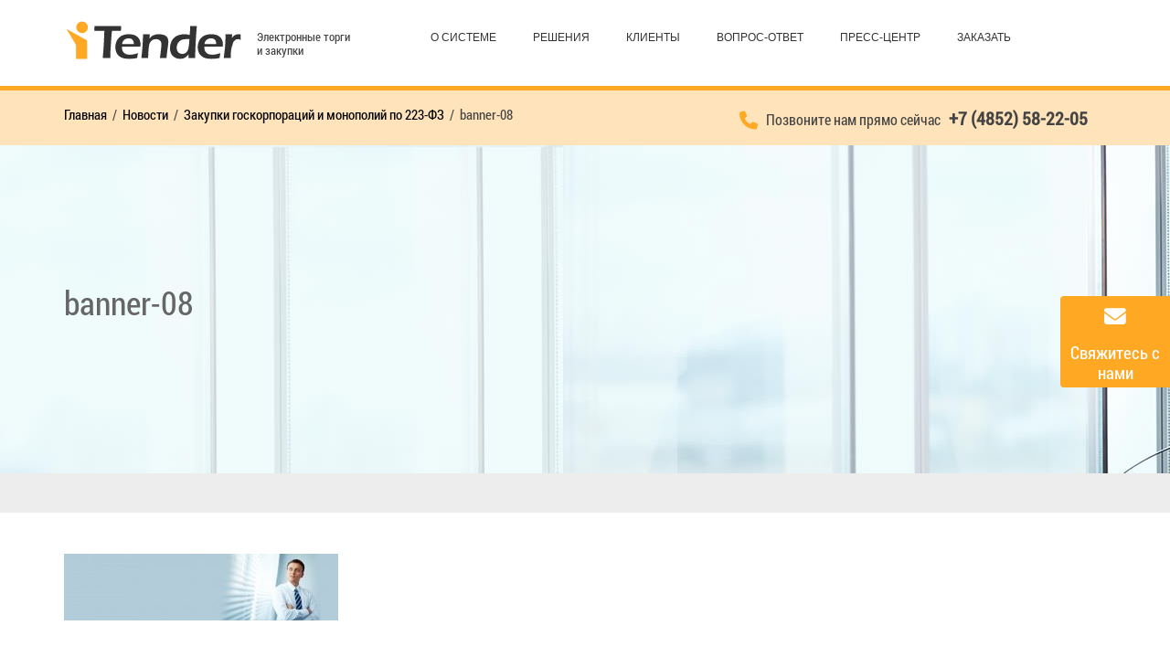

--- FILE ---
content_type: text/html; charset=UTF-8
request_url: https://itender-online.ru/news/zakupki-goskorporatsij-i-monopolij-po-223-fz/banner-08/
body_size: 28069
content:
<!DOCTYPE html>
<html lang="ru-RU">
<head>
<meta charset="UTF-8">
<meta name="viewport" content="width=device-width, initial-scale=1">
<link rel='stylesheet'  href='/wp-content/themes/total-child/bootstrap/css/bootstrap.css' type='text/css' media='all' />
<link rel='stylesheet' href='/wp-content/themes/total-child/css/solutions.css' type='text/css' media='all' />
<link rel='stylesheet'  href='/wp-content/themes/total-child/css/presentation.css' type='text/css' media='all' />
<link rel="profile" href="http://gmpg.org/xfn/11">
<link rel="pingback" href="https://itender-online.ru/xmlrpc.php">
<meta name='robots' content='index, follow, max-image-preview:large, max-snippet:-1, max-video-preview:-1' />
	<style>img:is([sizes="auto" i], [sizes^="auto," i]) { contain-intrinsic-size: 3000px 1500px }</style>
	
	<!-- This site is optimized with the Yoast SEO plugin v26.3 - https://yoast.com/wordpress/plugins/seo/ -->
	<title>banner-08 - itender-online</title>
	<link rel="canonical" href="https://itender-online.ru/news/zakupki-goskorporatsij-i-monopolij-po-223-fz/banner-08/" />
	<meta property="og:locale" content="ru_RU" />
	<meta property="og:type" content="article" />
	<meta property="og:title" content="banner-08 - itender-online" />
	<meta property="og:url" content="https://itender-online.ru/news/zakupki-goskorporatsij-i-monopolij-po-223-fz/banner-08/" />
	<meta property="og:site_name" content="itender-online" />
	<meta property="og:image" content="https://itender-online.ru/news/zakupki-goskorporatsij-i-monopolij-po-223-fz/banner-08" />
	<meta property="og:image:width" content="1940" />
	<meta property="og:image:height" content="471" />
	<meta property="og:image:type" content="image/jpeg" />
	<meta name="twitter:card" content="summary_large_image" />
	<script type="application/ld+json" class="yoast-schema-graph">{"@context":"https://schema.org","@graph":[{"@type":"WebPage","@id":"https://itender-online.ru/news/zakupki-goskorporatsij-i-monopolij-po-223-fz/banner-08/","url":"https://itender-online.ru/news/zakupki-goskorporatsij-i-monopolij-po-223-fz/banner-08/","name":"banner-08 - itender-online","isPartOf":{"@id":"https://itender-online.ru/#website"},"primaryImageOfPage":{"@id":"https://itender-online.ru/news/zakupki-goskorporatsij-i-monopolij-po-223-fz/banner-08/#primaryimage"},"image":{"@id":"https://itender-online.ru/news/zakupki-goskorporatsij-i-monopolij-po-223-fz/banner-08/#primaryimage"},"thumbnailUrl":"https://itender-online.ru/wp-content/uploads/2012/02/banner-08.jpg","datePublished":"2017-09-04T09:13:41+00:00","breadcrumb":{"@id":"https://itender-online.ru/news/zakupki-goskorporatsij-i-monopolij-po-223-fz/banner-08/#breadcrumb"},"inLanguage":"ru-RU","potentialAction":[{"@type":"ReadAction","target":["https://itender-online.ru/news/zakupki-goskorporatsij-i-monopolij-po-223-fz/banner-08/"]}]},{"@type":"ImageObject","inLanguage":"ru-RU","@id":"https://itender-online.ru/news/zakupki-goskorporatsij-i-monopolij-po-223-fz/banner-08/#primaryimage","url":"https://itender-online.ru/wp-content/uploads/2012/02/banner-08.jpg","contentUrl":"https://itender-online.ru/wp-content/uploads/2012/02/banner-08.jpg","width":1940,"height":471},{"@type":"BreadcrumbList","@id":"https://itender-online.ru/news/zakupki-goskorporatsij-i-monopolij-po-223-fz/banner-08/#breadcrumb","itemListElement":[{"@type":"ListItem","position":1,"name":"Главная страница","item":"https://itender-online.ru/"},{"@type":"ListItem","position":2,"name":"Закупки госкорпораций и монополий по 223-ФЗ","item":"https://itender-online.ru/news/zakupki-goskorporatsij-i-monopolij-po-223-fz/"},{"@type":"ListItem","position":3,"name":"banner-08"}]},{"@type":"WebSite","@id":"https://itender-online.ru/#website","url":"https://itender-online.ru/","name":"itender-online","description":"","publisher":{"@id":"https://itender-online.ru/#organization"},"potentialAction":[{"@type":"SearchAction","target":{"@type":"EntryPoint","urlTemplate":"https://itender-online.ru/?s={search_term_string}"},"query-input":{"@type":"PropertyValueSpecification","valueRequired":true,"valueName":"search_term_string"}}],"inLanguage":"ru-RU"},{"@type":"Organization","@id":"https://itender-online.ru/#organization","name":"itender-online","url":"https://itender-online.ru/","logo":{"@type":"ImageObject","inLanguage":"ru-RU","@id":"https://itender-online.ru/#/schema/logo/image/","url":"https://itender-online.ru/wp-content/uploads/2017/01/itender-logo.svg","contentUrl":"https://itender-online.ru/wp-content/uploads/2017/01/itender-logo.svg","caption":"itender-online"},"image":{"@id":"https://itender-online.ru/#/schema/logo/image/"}}]}</script>
	<!-- / Yoast SEO plugin. -->


<link rel='dns-prefetch' href='//ajax.googleapis.com' />
<link rel='dns-prefetch' href='//fonts.googleapis.com' />
<script>
window._wpemojiSettings = {"baseUrl":"https:\/\/s.w.org\/images\/core\/emoji\/16.0.1\/72x72\/","ext":".png","svgUrl":"https:\/\/s.w.org\/images\/core\/emoji\/16.0.1\/svg\/","svgExt":".svg","source":{"concatemoji":"https:\/\/itender-online.ru\/wp-includes\/js\/wp-emoji-release.min.js?ver=25e3c54be6797115dccee607a1aa6762"}};
/*! This file is auto-generated */
!function(s,n){var o,i,e;function c(e){try{var t={supportTests:e,timestamp:(new Date).valueOf()};sessionStorage.setItem(o,JSON.stringify(t))}catch(e){}}function p(e,t,n){e.clearRect(0,0,e.canvas.width,e.canvas.height),e.fillText(t,0,0);var t=new Uint32Array(e.getImageData(0,0,e.canvas.width,e.canvas.height).data),a=(e.clearRect(0,0,e.canvas.width,e.canvas.height),e.fillText(n,0,0),new Uint32Array(e.getImageData(0,0,e.canvas.width,e.canvas.height).data));return t.every(function(e,t){return e===a[t]})}function u(e,t){e.clearRect(0,0,e.canvas.width,e.canvas.height),e.fillText(t,0,0);for(var n=e.getImageData(16,16,1,1),a=0;a<n.data.length;a++)if(0!==n.data[a])return!1;return!0}function f(e,t,n,a){switch(t){case"flag":return n(e,"\ud83c\udff3\ufe0f\u200d\u26a7\ufe0f","\ud83c\udff3\ufe0f\u200b\u26a7\ufe0f")?!1:!n(e,"\ud83c\udde8\ud83c\uddf6","\ud83c\udde8\u200b\ud83c\uddf6")&&!n(e,"\ud83c\udff4\udb40\udc67\udb40\udc62\udb40\udc65\udb40\udc6e\udb40\udc67\udb40\udc7f","\ud83c\udff4\u200b\udb40\udc67\u200b\udb40\udc62\u200b\udb40\udc65\u200b\udb40\udc6e\u200b\udb40\udc67\u200b\udb40\udc7f");case"emoji":return!a(e,"\ud83e\udedf")}return!1}function g(e,t,n,a){var r="undefined"!=typeof WorkerGlobalScope&&self instanceof WorkerGlobalScope?new OffscreenCanvas(300,150):s.createElement("canvas"),o=r.getContext("2d",{willReadFrequently:!0}),i=(o.textBaseline="top",o.font="600 32px Arial",{});return e.forEach(function(e){i[e]=t(o,e,n,a)}),i}function t(e){var t=s.createElement("script");t.src=e,t.defer=!0,s.head.appendChild(t)}"undefined"!=typeof Promise&&(o="wpEmojiSettingsSupports",i=["flag","emoji"],n.supports={everything:!0,everythingExceptFlag:!0},e=new Promise(function(e){s.addEventListener("DOMContentLoaded",e,{once:!0})}),new Promise(function(t){var n=function(){try{var e=JSON.parse(sessionStorage.getItem(o));if("object"==typeof e&&"number"==typeof e.timestamp&&(new Date).valueOf()<e.timestamp+604800&&"object"==typeof e.supportTests)return e.supportTests}catch(e){}return null}();if(!n){if("undefined"!=typeof Worker&&"undefined"!=typeof OffscreenCanvas&&"undefined"!=typeof URL&&URL.createObjectURL&&"undefined"!=typeof Blob)try{var e="postMessage("+g.toString()+"("+[JSON.stringify(i),f.toString(),p.toString(),u.toString()].join(",")+"));",a=new Blob([e],{type:"text/javascript"}),r=new Worker(URL.createObjectURL(a),{name:"wpTestEmojiSupports"});return void(r.onmessage=function(e){c(n=e.data),r.terminate(),t(n)})}catch(e){}c(n=g(i,f,p,u))}t(n)}).then(function(e){for(var t in e)n.supports[t]=e[t],n.supports.everything=n.supports.everything&&n.supports[t],"flag"!==t&&(n.supports.everythingExceptFlag=n.supports.everythingExceptFlag&&n.supports[t]);n.supports.everythingExceptFlag=n.supports.everythingExceptFlag&&!n.supports.flag,n.DOMReady=!1,n.readyCallback=function(){n.DOMReady=!0}}).then(function(){return e}).then(function(){var e;n.supports.everything||(n.readyCallback(),(e=n.source||{}).concatemoji?t(e.concatemoji):e.wpemoji&&e.twemoji&&(t(e.twemoji),t(e.wpemoji)))}))}((window,document),window._wpemojiSettings);
</script>
<style id='wp-emoji-styles-inline-css'>

	img.wp-smiley, img.emoji {
		display: inline !important;
		border: none !important;
		box-shadow: none !important;
		height: 1em !important;
		width: 1em !important;
		margin: 0 0.07em !important;
		vertical-align: -0.1em !important;
		background: none !important;
		padding: 0 !important;
	}
</style>
<link rel='stylesheet' id='wp-block-library-css' href='https://itender-online.ru/wp-includes/css/dist/block-library/style.min.css?ver=25e3c54be6797115dccee607a1aa6762' media='all' />
<style id='wp-block-library-theme-inline-css'>
.wp-block-audio :where(figcaption){color:#555;font-size:13px;text-align:center}.is-dark-theme .wp-block-audio :where(figcaption){color:#ffffffa6}.wp-block-audio{margin:0 0 1em}.wp-block-code{border:1px solid #ccc;border-radius:4px;font-family:Menlo,Consolas,monaco,monospace;padding:.8em 1em}.wp-block-embed :where(figcaption){color:#555;font-size:13px;text-align:center}.is-dark-theme .wp-block-embed :where(figcaption){color:#ffffffa6}.wp-block-embed{margin:0 0 1em}.blocks-gallery-caption{color:#555;font-size:13px;text-align:center}.is-dark-theme .blocks-gallery-caption{color:#ffffffa6}:root :where(.wp-block-image figcaption){color:#555;font-size:13px;text-align:center}.is-dark-theme :root :where(.wp-block-image figcaption){color:#ffffffa6}.wp-block-image{margin:0 0 1em}.wp-block-pullquote{border-bottom:4px solid;border-top:4px solid;color:currentColor;margin-bottom:1.75em}.wp-block-pullquote cite,.wp-block-pullquote footer,.wp-block-pullquote__citation{color:currentColor;font-size:.8125em;font-style:normal;text-transform:uppercase}.wp-block-quote{border-left:.25em solid;margin:0 0 1.75em;padding-left:1em}.wp-block-quote cite,.wp-block-quote footer{color:currentColor;font-size:.8125em;font-style:normal;position:relative}.wp-block-quote:where(.has-text-align-right){border-left:none;border-right:.25em solid;padding-left:0;padding-right:1em}.wp-block-quote:where(.has-text-align-center){border:none;padding-left:0}.wp-block-quote.is-large,.wp-block-quote.is-style-large,.wp-block-quote:where(.is-style-plain){border:none}.wp-block-search .wp-block-search__label{font-weight:700}.wp-block-search__button{border:1px solid #ccc;padding:.375em .625em}:where(.wp-block-group.has-background){padding:1.25em 2.375em}.wp-block-separator.has-css-opacity{opacity:.4}.wp-block-separator{border:none;border-bottom:2px solid;margin-left:auto;margin-right:auto}.wp-block-separator.has-alpha-channel-opacity{opacity:1}.wp-block-separator:not(.is-style-wide):not(.is-style-dots){width:100px}.wp-block-separator.has-background:not(.is-style-dots){border-bottom:none;height:1px}.wp-block-separator.has-background:not(.is-style-wide):not(.is-style-dots){height:2px}.wp-block-table{margin:0 0 1em}.wp-block-table td,.wp-block-table th{word-break:normal}.wp-block-table :where(figcaption){color:#555;font-size:13px;text-align:center}.is-dark-theme .wp-block-table :where(figcaption){color:#ffffffa6}.wp-block-video :where(figcaption){color:#555;font-size:13px;text-align:center}.is-dark-theme .wp-block-video :where(figcaption){color:#ffffffa6}.wp-block-video{margin:0 0 1em}:root :where(.wp-block-template-part.has-background){margin-bottom:0;margin-top:0;padding:1.25em 2.375em}
</style>
<style id='global-styles-inline-css'>
:root{--wp--preset--aspect-ratio--square: 1;--wp--preset--aspect-ratio--4-3: 4/3;--wp--preset--aspect-ratio--3-4: 3/4;--wp--preset--aspect-ratio--3-2: 3/2;--wp--preset--aspect-ratio--2-3: 2/3;--wp--preset--aspect-ratio--16-9: 16/9;--wp--preset--aspect-ratio--9-16: 9/16;--wp--preset--color--black: #000000;--wp--preset--color--cyan-bluish-gray: #abb8c3;--wp--preset--color--white: #ffffff;--wp--preset--color--pale-pink: #f78da7;--wp--preset--color--vivid-red: #cf2e2e;--wp--preset--color--luminous-vivid-orange: #ff6900;--wp--preset--color--luminous-vivid-amber: #fcb900;--wp--preset--color--light-green-cyan: #7bdcb5;--wp--preset--color--vivid-green-cyan: #00d084;--wp--preset--color--pale-cyan-blue: #8ed1fc;--wp--preset--color--vivid-cyan-blue: #0693e3;--wp--preset--color--vivid-purple: #9b51e0;--wp--preset--gradient--vivid-cyan-blue-to-vivid-purple: linear-gradient(135deg,rgba(6,147,227,1) 0%,rgb(155,81,224) 100%);--wp--preset--gradient--light-green-cyan-to-vivid-green-cyan: linear-gradient(135deg,rgb(122,220,180) 0%,rgb(0,208,130) 100%);--wp--preset--gradient--luminous-vivid-amber-to-luminous-vivid-orange: linear-gradient(135deg,rgba(252,185,0,1) 0%,rgba(255,105,0,1) 100%);--wp--preset--gradient--luminous-vivid-orange-to-vivid-red: linear-gradient(135deg,rgba(255,105,0,1) 0%,rgb(207,46,46) 100%);--wp--preset--gradient--very-light-gray-to-cyan-bluish-gray: linear-gradient(135deg,rgb(238,238,238) 0%,rgb(169,184,195) 100%);--wp--preset--gradient--cool-to-warm-spectrum: linear-gradient(135deg,rgb(74,234,220) 0%,rgb(151,120,209) 20%,rgb(207,42,186) 40%,rgb(238,44,130) 60%,rgb(251,105,98) 80%,rgb(254,248,76) 100%);--wp--preset--gradient--blush-light-purple: linear-gradient(135deg,rgb(255,206,236) 0%,rgb(152,150,240) 100%);--wp--preset--gradient--blush-bordeaux: linear-gradient(135deg,rgb(254,205,165) 0%,rgb(254,45,45) 50%,rgb(107,0,62) 100%);--wp--preset--gradient--luminous-dusk: linear-gradient(135deg,rgb(255,203,112) 0%,rgb(199,81,192) 50%,rgb(65,88,208) 100%);--wp--preset--gradient--pale-ocean: linear-gradient(135deg,rgb(255,245,203) 0%,rgb(182,227,212) 50%,rgb(51,167,181) 100%);--wp--preset--gradient--electric-grass: linear-gradient(135deg,rgb(202,248,128) 0%,rgb(113,206,126) 100%);--wp--preset--gradient--midnight: linear-gradient(135deg,rgb(2,3,129) 0%,rgb(40,116,252) 100%);--wp--preset--font-size--small: 0.9rem;--wp--preset--font-size--medium: 1.05rem;--wp--preset--font-size--large: clamp(1.39rem, 1.39rem + ((1vw - 0.2rem) * 0.836), 1.85rem);--wp--preset--font-size--x-large: clamp(1.85rem, 1.85rem + ((1vw - 0.2rem) * 1.182), 2.5rem);--wp--preset--font-size--xx-large: clamp(2.5rem, 2.5rem + ((1vw - 0.2rem) * 1.4), 3.27rem);--wp--preset--spacing--20: 0.44rem;--wp--preset--spacing--30: 0.67rem;--wp--preset--spacing--40: 1rem;--wp--preset--spacing--50: 1.5rem;--wp--preset--spacing--60: 2.25rem;--wp--preset--spacing--70: 3.38rem;--wp--preset--spacing--80: 5.06rem;--wp--preset--shadow--natural: 6px 6px 9px rgba(0, 0, 0, 0.2);--wp--preset--shadow--deep: 12px 12px 50px rgba(0, 0, 0, 0.4);--wp--preset--shadow--sharp: 6px 6px 0px rgba(0, 0, 0, 0.2);--wp--preset--shadow--outlined: 6px 6px 0px -3px rgba(255, 255, 255, 1), 6px 6px rgba(0, 0, 0, 1);--wp--preset--shadow--crisp: 6px 6px 0px rgba(0, 0, 0, 1);}:root { --wp--style--global--content-size: var(--total-container-width, var(--total-wide-container-width, 1170px));--wp--style--global--wide-size: 1200px; }:where(body) { margin: 0; }.wp-site-blocks > .alignleft { float: left; margin-right: 2em; }.wp-site-blocks > .alignright { float: right; margin-left: 2em; }.wp-site-blocks > .aligncenter { justify-content: center; margin-left: auto; margin-right: auto; }:where(.wp-site-blocks) > * { margin-block-start: 24px; margin-block-end: 0; }:where(.wp-site-blocks) > :first-child { margin-block-start: 0; }:where(.wp-site-blocks) > :last-child { margin-block-end: 0; }:root { --wp--style--block-gap: 24px; }:root :where(.is-layout-flow) > :first-child{margin-block-start: 0;}:root :where(.is-layout-flow) > :last-child{margin-block-end: 0;}:root :where(.is-layout-flow) > *{margin-block-start: 24px;margin-block-end: 0;}:root :where(.is-layout-constrained) > :first-child{margin-block-start: 0;}:root :where(.is-layout-constrained) > :last-child{margin-block-end: 0;}:root :where(.is-layout-constrained) > *{margin-block-start: 24px;margin-block-end: 0;}:root :where(.is-layout-flex){gap: 24px;}:root :where(.is-layout-grid){gap: 24px;}.is-layout-flow > .alignleft{float: left;margin-inline-start: 0;margin-inline-end: 2em;}.is-layout-flow > .alignright{float: right;margin-inline-start: 2em;margin-inline-end: 0;}.is-layout-flow > .aligncenter{margin-left: auto !important;margin-right: auto !important;}.is-layout-constrained > .alignleft{float: left;margin-inline-start: 0;margin-inline-end: 2em;}.is-layout-constrained > .alignright{float: right;margin-inline-start: 2em;margin-inline-end: 0;}.is-layout-constrained > .aligncenter{margin-left: auto !important;margin-right: auto !important;}.is-layout-constrained > :where(:not(.alignleft):not(.alignright):not(.alignfull)){max-width: var(--wp--style--global--content-size);margin-left: auto !important;margin-right: auto !important;}.is-layout-constrained > .alignwide{max-width: var(--wp--style--global--wide-size);}body .is-layout-flex{display: flex;}.is-layout-flex{flex-wrap: wrap;align-items: center;}.is-layout-flex > :is(*, div){margin: 0;}body .is-layout-grid{display: grid;}.is-layout-grid > :is(*, div){margin: 0;}body{padding-top: 0px;padding-right: 0px;padding-bottom: 0px;padding-left: 0px;}:root :where(.wp-element-button, .wp-block-button__link){background-color: #32373c;border-width: 0;color: #fff;font-family: inherit;font-size: inherit;line-height: inherit;padding: calc(0.667em + 2px) calc(1.333em + 2px);text-decoration: none;}.has-black-color{color: var(--wp--preset--color--black) !important;}.has-cyan-bluish-gray-color{color: var(--wp--preset--color--cyan-bluish-gray) !important;}.has-white-color{color: var(--wp--preset--color--white) !important;}.has-pale-pink-color{color: var(--wp--preset--color--pale-pink) !important;}.has-vivid-red-color{color: var(--wp--preset--color--vivid-red) !important;}.has-luminous-vivid-orange-color{color: var(--wp--preset--color--luminous-vivid-orange) !important;}.has-luminous-vivid-amber-color{color: var(--wp--preset--color--luminous-vivid-amber) !important;}.has-light-green-cyan-color{color: var(--wp--preset--color--light-green-cyan) !important;}.has-vivid-green-cyan-color{color: var(--wp--preset--color--vivid-green-cyan) !important;}.has-pale-cyan-blue-color{color: var(--wp--preset--color--pale-cyan-blue) !important;}.has-vivid-cyan-blue-color{color: var(--wp--preset--color--vivid-cyan-blue) !important;}.has-vivid-purple-color{color: var(--wp--preset--color--vivid-purple) !important;}.has-black-background-color{background-color: var(--wp--preset--color--black) !important;}.has-cyan-bluish-gray-background-color{background-color: var(--wp--preset--color--cyan-bluish-gray) !important;}.has-white-background-color{background-color: var(--wp--preset--color--white) !important;}.has-pale-pink-background-color{background-color: var(--wp--preset--color--pale-pink) !important;}.has-vivid-red-background-color{background-color: var(--wp--preset--color--vivid-red) !important;}.has-luminous-vivid-orange-background-color{background-color: var(--wp--preset--color--luminous-vivid-orange) !important;}.has-luminous-vivid-amber-background-color{background-color: var(--wp--preset--color--luminous-vivid-amber) !important;}.has-light-green-cyan-background-color{background-color: var(--wp--preset--color--light-green-cyan) !important;}.has-vivid-green-cyan-background-color{background-color: var(--wp--preset--color--vivid-green-cyan) !important;}.has-pale-cyan-blue-background-color{background-color: var(--wp--preset--color--pale-cyan-blue) !important;}.has-vivid-cyan-blue-background-color{background-color: var(--wp--preset--color--vivid-cyan-blue) !important;}.has-vivid-purple-background-color{background-color: var(--wp--preset--color--vivid-purple) !important;}.has-black-border-color{border-color: var(--wp--preset--color--black) !important;}.has-cyan-bluish-gray-border-color{border-color: var(--wp--preset--color--cyan-bluish-gray) !important;}.has-white-border-color{border-color: var(--wp--preset--color--white) !important;}.has-pale-pink-border-color{border-color: var(--wp--preset--color--pale-pink) !important;}.has-vivid-red-border-color{border-color: var(--wp--preset--color--vivid-red) !important;}.has-luminous-vivid-orange-border-color{border-color: var(--wp--preset--color--luminous-vivid-orange) !important;}.has-luminous-vivid-amber-border-color{border-color: var(--wp--preset--color--luminous-vivid-amber) !important;}.has-light-green-cyan-border-color{border-color: var(--wp--preset--color--light-green-cyan) !important;}.has-vivid-green-cyan-border-color{border-color: var(--wp--preset--color--vivid-green-cyan) !important;}.has-pale-cyan-blue-border-color{border-color: var(--wp--preset--color--pale-cyan-blue) !important;}.has-vivid-cyan-blue-border-color{border-color: var(--wp--preset--color--vivid-cyan-blue) !important;}.has-vivid-purple-border-color{border-color: var(--wp--preset--color--vivid-purple) !important;}.has-vivid-cyan-blue-to-vivid-purple-gradient-background{background: var(--wp--preset--gradient--vivid-cyan-blue-to-vivid-purple) !important;}.has-light-green-cyan-to-vivid-green-cyan-gradient-background{background: var(--wp--preset--gradient--light-green-cyan-to-vivid-green-cyan) !important;}.has-luminous-vivid-amber-to-luminous-vivid-orange-gradient-background{background: var(--wp--preset--gradient--luminous-vivid-amber-to-luminous-vivid-orange) !important;}.has-luminous-vivid-orange-to-vivid-red-gradient-background{background: var(--wp--preset--gradient--luminous-vivid-orange-to-vivid-red) !important;}.has-very-light-gray-to-cyan-bluish-gray-gradient-background{background: var(--wp--preset--gradient--very-light-gray-to-cyan-bluish-gray) !important;}.has-cool-to-warm-spectrum-gradient-background{background: var(--wp--preset--gradient--cool-to-warm-spectrum) !important;}.has-blush-light-purple-gradient-background{background: var(--wp--preset--gradient--blush-light-purple) !important;}.has-blush-bordeaux-gradient-background{background: var(--wp--preset--gradient--blush-bordeaux) !important;}.has-luminous-dusk-gradient-background{background: var(--wp--preset--gradient--luminous-dusk) !important;}.has-pale-ocean-gradient-background{background: var(--wp--preset--gradient--pale-ocean) !important;}.has-electric-grass-gradient-background{background: var(--wp--preset--gradient--electric-grass) !important;}.has-midnight-gradient-background{background: var(--wp--preset--gradient--midnight) !important;}.has-small-font-size{font-size: var(--wp--preset--font-size--small) !important;}.has-medium-font-size{font-size: var(--wp--preset--font-size--medium) !important;}.has-large-font-size{font-size: var(--wp--preset--font-size--large) !important;}.has-x-large-font-size{font-size: var(--wp--preset--font-size--x-large) !important;}.has-xx-large-font-size{font-size: var(--wp--preset--font-size--xx-large) !important;}
:root :where(.wp-block-pullquote){font-size: clamp(0.984em, 0.984rem + ((1vw - 0.2em) * 0.938), 1.5em);line-height: 1.6;}
</style>
<link rel='stylesheet' id='contact-form-7-css' href='https://itender-online.ru/wp-content/plugins/contact-form-7/includes/css/styles.css?ver=6.1.3' media='all' />
<link rel='stylesheet' id='animate-css' href='https://itender-online.ru/wp-content/themes/total/css/animate.css?ver=0.1.0' media='all' />
<link rel='stylesheet' id='fontawesome-6.4.2-css' href='https://itender-online.ru/wp-content/themes/total/css/fontawesome-6.3.0.css?ver=0.1.0' media='all' />
<link rel='stylesheet' id='font-awesome-v4-shims-css' href='https://itender-online.ru/wp-content/themes/total/css/v4-shims.css?ver=0.1.0' media='all' />
<link rel='stylesheet' id='owl-carousel-css' href='https://itender-online.ru/wp-content/themes/total/css/owl.carousel.css?ver=0.1.0' media='all' />
<link rel='stylesheet' id='nivo-lightbox-css' href='https://itender-online.ru/wp-content/themes/total/css/nivo-lightbox.css?ver=0.1.0' media='all' />
<link rel='stylesheet' id='total-style-css' href='https://itender-online.ru/wp-content/themes/total-child/style.css?ver=0.1.0' media='all' />
<style id='total-style-inline-css'>
:root{--total-template-color:#FFC107;--total-template-transparent-color:rgba(255,193,7,0.9);--total-sidebar-width:30%;--total-container-width:1170px;--total-fluid-container-width:80%;--total-container-padding:80px;--total-content-header-color:#000000;--total-content-text-color :#333333;--total-content-link-color :#000000;--total-content-link-hov-color :;--total-title-color :#333333;--total-tagline-color :#333333;--total-footer-bg-url:url(https://itender-online.ru/wp-content/themes/total/images/footer-bg.jpg);--total-footer-bg-size:auto;--total-footer-bg-repeat:repeat;--total-footer-bg-position:center center;--total-footer-bg-attachment:scroll;--total-footer-bg-overlay:;--total-footer-bg-color:#222222;--total-top-footer-title-color:#EEEEEE;--total-top-footer-text-color:#EEEEEE;--total-footer-anchor-color:#EEEEEE;--total-bottom-footer-text-color:#EEEEEE;--total-bottom-footer-anchor-color:#EEEEEE;--total-service-left-bg:url(http://itender-online-test-new.fogsoft.ru/wp-content/uploads/2016/12/banner3.jpg)}:root{--total-body-family:'Roboto Condensed',serif}.ht-header{border-top:4px solid var(--total-template-color)}#ht-colophon{border-top:4px solid var(--total-template-color)}@media screen and (max-width:1170px){.ht-container,.elementor-section.elementor-section-boxed.elementor-section-stretched>.elementor-container,.elementor-template-full-width .elementor-section.elementor-section-boxed>.elementor-container,.e-con.e-parent>.e-con-inner{width:100% !important;padding-left:30px !important;padding-right:30px !important} body.ht-boxed #ht-page{width:95% !important} .ht-slide-caption{width:80% !important}}
</style>
<link rel='stylesheet' id='total-fonts-css' href='https://fonts.googleapis.com/css?family=Roboto+Condensed%3A300%2C300i%2C400%2C400i%2C700%2C700i%7COswald%3A200%2C300%2C400%2C500%2C600%2C700&#038;subset=latin%2Clatin-ext&#038;display=swap' media='all' />
<link rel='stylesheet' id='fancybox-css' href='https://itender-online.ru/wp-content/plugins/easy-fancybox/fancybox/1.5.4/jquery.fancybox.css?ver=1769057937' media='screen' />
<link rel='stylesheet' id='moove_gdpr_frontend-css' href='https://itender-online.ru/wp-content/plugins/gdpr-cookie-compliance/dist/styles/gdpr-main-nf.css?ver=5.0.9' media='all' />
<style id='moove_gdpr_frontend-inline-css'>
				#moove_gdpr_cookie_modal .moove-gdpr-modal-content .moove-gdpr-tab-main h3.tab-title, 
				#moove_gdpr_cookie_modal .moove-gdpr-modal-content .moove-gdpr-tab-main span.tab-title,
				#moove_gdpr_cookie_modal .moove-gdpr-modal-content .moove-gdpr-modal-left-content #moove-gdpr-menu li a, 
				#moove_gdpr_cookie_modal .moove-gdpr-modal-content .moove-gdpr-modal-left-content #moove-gdpr-menu li button,
				#moove_gdpr_cookie_modal .moove-gdpr-modal-content .moove-gdpr-modal-left-content .moove-gdpr-branding-cnt a,
				#moove_gdpr_cookie_modal .moove-gdpr-modal-content .moove-gdpr-modal-footer-content .moove-gdpr-button-holder a.mgbutton, 
				#moove_gdpr_cookie_modal .moove-gdpr-modal-content .moove-gdpr-modal-footer-content .moove-gdpr-button-holder button.mgbutton,
				#moove_gdpr_cookie_modal .cookie-switch .cookie-slider:after, 
				#moove_gdpr_cookie_modal .cookie-switch .slider:after, 
				#moove_gdpr_cookie_modal .switch .cookie-slider:after, 
				#moove_gdpr_cookie_modal .switch .slider:after,
				#moove_gdpr_cookie_info_bar .moove-gdpr-info-bar-container .moove-gdpr-info-bar-content p, 
				#moove_gdpr_cookie_info_bar .moove-gdpr-info-bar-container .moove-gdpr-info-bar-content p a,
				#moove_gdpr_cookie_info_bar .moove-gdpr-info-bar-container .moove-gdpr-info-bar-content a.mgbutton, 
				#moove_gdpr_cookie_info_bar .moove-gdpr-info-bar-container .moove-gdpr-info-bar-content button.mgbutton,
				#moove_gdpr_cookie_modal .moove-gdpr-modal-content .moove-gdpr-tab-main .moove-gdpr-tab-main-content h1, 
				#moove_gdpr_cookie_modal .moove-gdpr-modal-content .moove-gdpr-tab-main .moove-gdpr-tab-main-content h2, 
				#moove_gdpr_cookie_modal .moove-gdpr-modal-content .moove-gdpr-tab-main .moove-gdpr-tab-main-content h3, 
				#moove_gdpr_cookie_modal .moove-gdpr-modal-content .moove-gdpr-tab-main .moove-gdpr-tab-main-content h4, 
				#moove_gdpr_cookie_modal .moove-gdpr-modal-content .moove-gdpr-tab-main .moove-gdpr-tab-main-content h5, 
				#moove_gdpr_cookie_modal .moove-gdpr-modal-content .moove-gdpr-tab-main .moove-gdpr-tab-main-content h6,
				#moove_gdpr_cookie_modal .moove-gdpr-modal-content.moove_gdpr_modal_theme_v2 .moove-gdpr-modal-title .tab-title,
				#moove_gdpr_cookie_modal .moove-gdpr-modal-content.moove_gdpr_modal_theme_v2 .moove-gdpr-tab-main h3.tab-title, 
				#moove_gdpr_cookie_modal .moove-gdpr-modal-content.moove_gdpr_modal_theme_v2 .moove-gdpr-tab-main span.tab-title,
				#moove_gdpr_cookie_modal .moove-gdpr-modal-content.moove_gdpr_modal_theme_v2 .moove-gdpr-branding-cnt a {
					font-weight: inherit				}
			#moove_gdpr_cookie_modal,#moove_gdpr_cookie_info_bar,.gdpr_cookie_settings_shortcode_content{font-family:inherit}#moove_gdpr_save_popup_settings_button{background-color:#373737;color:#fff}#moove_gdpr_save_popup_settings_button:hover{background-color:#000}#moove_gdpr_cookie_info_bar .moove-gdpr-info-bar-container .moove-gdpr-info-bar-content a.mgbutton,#moove_gdpr_cookie_info_bar .moove-gdpr-info-bar-container .moove-gdpr-info-bar-content button.mgbutton{background-color:#fd8000}#moove_gdpr_cookie_modal .moove-gdpr-modal-content .moove-gdpr-modal-footer-content .moove-gdpr-button-holder a.mgbutton,#moove_gdpr_cookie_modal .moove-gdpr-modal-content .moove-gdpr-modal-footer-content .moove-gdpr-button-holder button.mgbutton,.gdpr_cookie_settings_shortcode_content .gdpr-shr-button.button-green{background-color:#fd8000;border-color:#fd8000}#moove_gdpr_cookie_modal .moove-gdpr-modal-content .moove-gdpr-modal-footer-content .moove-gdpr-button-holder a.mgbutton:hover,#moove_gdpr_cookie_modal .moove-gdpr-modal-content .moove-gdpr-modal-footer-content .moove-gdpr-button-holder button.mgbutton:hover,.gdpr_cookie_settings_shortcode_content .gdpr-shr-button.button-green:hover{background-color:#fff;color:#fd8000}#moove_gdpr_cookie_modal .moove-gdpr-modal-content .moove-gdpr-modal-close i,#moove_gdpr_cookie_modal .moove-gdpr-modal-content .moove-gdpr-modal-close span.gdpr-icon{background-color:#fd8000;border:1px solid #fd8000}#moove_gdpr_cookie_info_bar span.moove-gdpr-infobar-allow-all.focus-g,#moove_gdpr_cookie_info_bar span.moove-gdpr-infobar-allow-all:focus,#moove_gdpr_cookie_info_bar button.moove-gdpr-infobar-allow-all.focus-g,#moove_gdpr_cookie_info_bar button.moove-gdpr-infobar-allow-all:focus,#moove_gdpr_cookie_info_bar span.moove-gdpr-infobar-reject-btn.focus-g,#moove_gdpr_cookie_info_bar span.moove-gdpr-infobar-reject-btn:focus,#moove_gdpr_cookie_info_bar button.moove-gdpr-infobar-reject-btn.focus-g,#moove_gdpr_cookie_info_bar button.moove-gdpr-infobar-reject-btn:focus,#moove_gdpr_cookie_info_bar span.change-settings-button.focus-g,#moove_gdpr_cookie_info_bar span.change-settings-button:focus,#moove_gdpr_cookie_info_bar button.change-settings-button.focus-g,#moove_gdpr_cookie_info_bar button.change-settings-button:focus{-webkit-box-shadow:0 0 1px 3px #fd8000;-moz-box-shadow:0 0 1px 3px #fd8000;box-shadow:0 0 1px 3px #fd8000}#moove_gdpr_cookie_modal .moove-gdpr-modal-content .moove-gdpr-modal-close i:hover,#moove_gdpr_cookie_modal .moove-gdpr-modal-content .moove-gdpr-modal-close span.gdpr-icon:hover,#moove_gdpr_cookie_info_bar span[data-href]>u.change-settings-button{color:#fd8000}#moove_gdpr_cookie_modal .moove-gdpr-modal-content .moove-gdpr-modal-left-content #moove-gdpr-menu li.menu-item-selected a span.gdpr-icon,#moove_gdpr_cookie_modal .moove-gdpr-modal-content .moove-gdpr-modal-left-content #moove-gdpr-menu li.menu-item-selected button span.gdpr-icon{color:inherit}#moove_gdpr_cookie_modal .moove-gdpr-modal-content .moove-gdpr-modal-left-content #moove-gdpr-menu li a span.gdpr-icon,#moove_gdpr_cookie_modal .moove-gdpr-modal-content .moove-gdpr-modal-left-content #moove-gdpr-menu li button span.gdpr-icon{color:inherit}#moove_gdpr_cookie_modal .gdpr-acc-link{line-height:0;font-size:0;color:transparent;position:absolute}#moove_gdpr_cookie_modal .moove-gdpr-modal-content .moove-gdpr-modal-close:hover i,#moove_gdpr_cookie_modal .moove-gdpr-modal-content .moove-gdpr-modal-left-content #moove-gdpr-menu li a,#moove_gdpr_cookie_modal .moove-gdpr-modal-content .moove-gdpr-modal-left-content #moove-gdpr-menu li button,#moove_gdpr_cookie_modal .moove-gdpr-modal-content .moove-gdpr-modal-left-content #moove-gdpr-menu li button i,#moove_gdpr_cookie_modal .moove-gdpr-modal-content .moove-gdpr-modal-left-content #moove-gdpr-menu li a i,#moove_gdpr_cookie_modal .moove-gdpr-modal-content .moove-gdpr-tab-main .moove-gdpr-tab-main-content a:hover,#moove_gdpr_cookie_info_bar.moove-gdpr-dark-scheme .moove-gdpr-info-bar-container .moove-gdpr-info-bar-content a.mgbutton:hover,#moove_gdpr_cookie_info_bar.moove-gdpr-dark-scheme .moove-gdpr-info-bar-container .moove-gdpr-info-bar-content button.mgbutton:hover,#moove_gdpr_cookie_info_bar.moove-gdpr-dark-scheme .moove-gdpr-info-bar-container .moove-gdpr-info-bar-content a:hover,#moove_gdpr_cookie_info_bar.moove-gdpr-dark-scheme .moove-gdpr-info-bar-container .moove-gdpr-info-bar-content button:hover,#moove_gdpr_cookie_info_bar.moove-gdpr-dark-scheme .moove-gdpr-info-bar-container .moove-gdpr-info-bar-content span.change-settings-button:hover,#moove_gdpr_cookie_info_bar.moove-gdpr-dark-scheme .moove-gdpr-info-bar-container .moove-gdpr-info-bar-content button.change-settings-button:hover,#moove_gdpr_cookie_info_bar.moove-gdpr-dark-scheme .moove-gdpr-info-bar-container .moove-gdpr-info-bar-content u.change-settings-button:hover,#moove_gdpr_cookie_info_bar span[data-href]>u.change-settings-button,#moove_gdpr_cookie_info_bar.moove-gdpr-dark-scheme .moove-gdpr-info-bar-container .moove-gdpr-info-bar-content a.mgbutton.focus-g,#moove_gdpr_cookie_info_bar.moove-gdpr-dark-scheme .moove-gdpr-info-bar-container .moove-gdpr-info-bar-content button.mgbutton.focus-g,#moove_gdpr_cookie_info_bar.moove-gdpr-dark-scheme .moove-gdpr-info-bar-container .moove-gdpr-info-bar-content a.focus-g,#moove_gdpr_cookie_info_bar.moove-gdpr-dark-scheme .moove-gdpr-info-bar-container .moove-gdpr-info-bar-content button.focus-g,#moove_gdpr_cookie_info_bar.moove-gdpr-dark-scheme .moove-gdpr-info-bar-container .moove-gdpr-info-bar-content a.mgbutton:focus,#moove_gdpr_cookie_info_bar.moove-gdpr-dark-scheme .moove-gdpr-info-bar-container .moove-gdpr-info-bar-content button.mgbutton:focus,#moove_gdpr_cookie_info_bar.moove-gdpr-dark-scheme .moove-gdpr-info-bar-container .moove-gdpr-info-bar-content a:focus,#moove_gdpr_cookie_info_bar.moove-gdpr-dark-scheme .moove-gdpr-info-bar-container .moove-gdpr-info-bar-content button:focus,#moove_gdpr_cookie_info_bar.moove-gdpr-dark-scheme .moove-gdpr-info-bar-container .moove-gdpr-info-bar-content span.change-settings-button.focus-g,span.change-settings-button:focus,button.change-settings-button.focus-g,button.change-settings-button:focus,#moove_gdpr_cookie_info_bar.moove-gdpr-dark-scheme .moove-gdpr-info-bar-container .moove-gdpr-info-bar-content u.change-settings-button.focus-g,#moove_gdpr_cookie_info_bar.moove-gdpr-dark-scheme .moove-gdpr-info-bar-container .moove-gdpr-info-bar-content u.change-settings-button:focus{color:#fd8000}#moove_gdpr_cookie_modal .moove-gdpr-branding.focus-g span,#moove_gdpr_cookie_modal .moove-gdpr-modal-content .moove-gdpr-tab-main a.focus-g,#moove_gdpr_cookie_modal .moove-gdpr-modal-content .moove-gdpr-tab-main .gdpr-cd-details-toggle.focus-g{color:#fd8000}#moove_gdpr_cookie_modal.gdpr_lightbox-hide{display:none}#moove_gdpr_cookie_info_bar .moove-gdpr-info-bar-container .moove-gdpr-info-bar-content a.mgbutton,#moove_gdpr_cookie_info_bar .moove-gdpr-info-bar-container .moove-gdpr-info-bar-content button.mgbutton,#moove_gdpr_cookie_modal .moove-gdpr-modal-content .moove-gdpr-modal-footer-content .moove-gdpr-button-holder a.mgbutton,#moove_gdpr_cookie_modal .moove-gdpr-modal-content .moove-gdpr-modal-footer-content .moove-gdpr-button-holder button.mgbutton,.gdpr-shr-button,#moove_gdpr_cookie_info_bar .moove-gdpr-infobar-close-btn{border-radius:0}
</style>
<script src="https://ajax.googleapis.com/ajax/libs/jquery/2.2.4/jquery.min.js?ver=2.2.4" id="jquery-js"></script>
<link rel="https://api.w.org/" href="https://itender-online.ru/wp-json/" /><link rel="alternate" title="JSON" type="application/json" href="https://itender-online.ru/wp-json/wp/v2/media/3480" /><link rel='shortlink' href='https://itender-online.ru/?p=3480' />
<link rel="alternate" title="oEmbed (JSON)" type="application/json+oembed" href="https://itender-online.ru/wp-json/oembed/1.0/embed?url=https%3A%2F%2Fitender-online.ru%2Fnews%2Fzakupki-goskorporatsij-i-monopolij-po-223-fz%2Fbanner-08%2F" />
<link rel="alternate" title="oEmbed (XML)" type="text/xml+oembed" href="https://itender-online.ru/wp-json/oembed/1.0/embed?url=https%3A%2F%2Fitender-online.ru%2Fnews%2Fzakupki-goskorporatsij-i-monopolij-po-223-fz%2Fbanner-08%2F&#038;format=xml" />

<title>iTender - системы электронных торгов, электронные торговые площадки, автоматизация закупок.</title>
<meta name="description" content="iTender - лидер среди платформ для создания систем электронных торгов, электронных торговых площадок, систем автоматизации закупок" />
<meta name="keywords" content="iTender ЭТП электронная торговая площадка электронные торги система  автоматизация закупочной деятельности закупки разработка площадки Фогсофт разработчик программного обеспечения торговые площадки  электронные аукционы" />


<!-- Yandex.Metrika counter -->
<script type="text/javascript" >
   (function(m,e,t,r,i,k,a){m[i]=m[i]||function(){(m[i].a=m[i].a||[]).push(arguments)};
   m[i].l=1*new Date();k=e.createElement(t),a=e.getElementsByTagName(t)[0],k.async=1,k.src=r,a.parentNode.insertBefore(k,a)})
   (window, document, "script", "https://mc.yandex.ru/metrika/tag.js", "ym");

   ym(699648, "init", {
        clickmap:true,
        trackLinks:true,
        accurateTrackBounce:true,
        webvisor:true
   });
</script>
<noscript><div><img src="https://mc.yandex.ru/watch/699648" style="position:absolute; left:-9999px;" alt="" /></div></noscript>
<!-- /Yandex.Metrika counter -->

</head>

<body class="attachment wp-singular attachment-template-default single single-attachment postid-3480 attachmentid-3480 attachment-jpeg wp-custom-logo wp-embed-responsive wp-theme-total wp-child-theme-total-child navbar-fixed ht-wide" >

<nav class="navbar navbar-inverse navbar-fixed-top">
	<div class="navbar-fixed-top-bg">
		<div class="container">
			<div id="ht-site-branding">
				<a href="https://itender-online.ru/" class="custom-logo-link" rel="home"><img src="https://itender-online.ru/wp-content/uploads/2017/01/itender-logo.svg" class="custom-logo" alt="itender-online" decoding="async" /></a>				<div class="logo-title">Электронные торги <br/>
				и закупки</div>
			</div><!-- .site-branding -->

			<nav id="ht-site-navigation" class="ht-main-navigation">
				<div class="toggle-bar"><span></span></div>
				<div class="ht-menu"><ul id="menu-glavnoe" class="menu"><li id="menu-item-10" class="menu-item menu-item-type-custom menu-item-object-custom menu-item-has-children menu-item-10"><a href="/about/">О системе</a>
<ul class="sub-menu">
	<li id="menu-item-3189" class="menu-item menu-item-type-custom menu-item-object-custom menu-item-3189"><a href="/about/">О системе</a></li>
	<li id="menu-item-3766" class="menu-item menu-item-type-custom menu-item-object-custom menu-item-3766"><a href="/about/features/">Возможности системы</a></li>
	<li id="menu-item-3769" class="menu-item menu-item-type-custom menu-item-object-custom menu-item-3769"><a href="/about/benefits/">Преимущества системы</a></li>
	<li id="menu-item-3770" class="menu-item menu-item-type-custom menu-item-object-custom menu-item-3770"><a href="/about/createetp/">Создание собственной ЭТП</a></li>
	<li id="menu-item-2246" class="menu-item menu-item-type-custom menu-item-object-custom menu-item-2246"><a href="/how_we_work/">Как мы работаем</a></li>
	<li id="menu-item-2247" class="menu-item menu-item-type-custom menu-item-object-custom menu-item-2247"><a href="/partners/">Партнеры</a></li>
	<li id="menu-item-2248" class="menu-item menu-item-type-custom menu-item-object-custom menu-item-2248"><a href="/add_review/">Оставить отзыв</a></li>
</ul>
</li>
<li id="menu-item-3941" class="menu-item menu-item-type-post_type menu-item-object-page menu-item-has-children menu-item-3941"><a href="https://itender-online.ru/solutions/">Решения</a>
<ul class="sub-menu">
	<li id="menu-item-3953" class="menu-item menu-item-type-post_type menu-item-object-page menu-item-3953"><a href="https://itender-online.ru/solutions/">Все решения</a></li>
	<li id="menu-item-3966" class="menu-item menu-item-type-custom menu-item-object-custom menu-item-3966"><a href="/solutions/itender-srm/">iTender SRM</a></li>
	<li id="menu-item-3946" class="menu-item menu-item-type-post_type menu-item-object-page menu-item-3946"><a href="https://itender-online.ru/solutions/procurement/">iTender Закупки</a></li>
	<li id="menu-item-3948" class="menu-item menu-item-type-post_type menu-item-object-page menu-item-3948"><a href="https://itender-online.ru/solutions/sell/">iTender Продажи</a></li>
	<li id="menu-item-3942" class="menu-item menu-item-type-post_type menu-item-object-page menu-item-3942"><a href="https://itender-online.ru/solutions/itender-223-fz/">iTender 223-ФЗ</a></li>
	<li id="menu-item-3943" class="menu-item menu-item-type-post_type menu-item-object-page menu-item-3943"><a href="https://itender-online.ru/solutions/arrested/">iTender Арестованное имущество</a></li>
	<li id="menu-item-3974" class="menu-item menu-item-type-custom menu-item-object-custom menu-item-3974"><a href="/solutions/development/">iTender Девелопмент</a></li>
	<li id="menu-item-3944" class="menu-item menu-item-type-post_type menu-item-object-page menu-item-3944"><a href="https://itender-online.ru/solutions/bankrupt/">iTender Банкротство</a></li>
	<li id="menu-item-3951" class="menu-item menu-item-type-post_type menu-item-object-page menu-item-3951"><a href="https://itender-online.ru/solutions/pledged_property/">iTender Залоговое имущество</a></li>
	<li id="menu-item-3949" class="menu-item menu-item-type-post_type menu-item-object-page menu-item-3949"><a href="https://itender-online.ru/solutions/production/">iTender Производство</a></li>
	<li id="menu-item-4288" class="menu-item menu-item-type-post_type menu-item-object-page menu-item-4288"><a href="https://itender-online.ru/solutions/planning/">iTender Планирование</a></li>
</ul>
</li>
<li id="menu-item-256" class="menu-item menu-item-type-custom menu-item-object-custom menu-item-has-children menu-item-256"><a href="/clients/">Клиенты</a>
<ul class="sub-menu">
	<li id="menu-item-3185" class="menu-item menu-item-type-custom menu-item-object-custom menu-item-3185"><a href="/clients/">Наши клиенты</a></li>
</ul>
</li>
<li id="menu-item-3602" class="menu-item menu-item-type-custom menu-item-object-custom menu-item-has-children menu-item-3602"><a href="/faq/">Вопрос-Ответ</a>
<ul class="sub-menu">
	<li id="menu-item-3603" class="menu-item menu-item-type-custom menu-item-object-custom menu-item-3603"><a href="/faq/">Общие вопросы</a></li>
	<li id="menu-item-3604" class="menu-item menu-item-type-custom menu-item-object-custom menu-item-3604"><a href="/faq/faq-223-fz/">223-ФЗ</a></li>
	<li id="menu-item-3607" class="menu-item menu-item-type-custom menu-item-object-custom menu-item-3607"><a href="/faq/eds/">ЭЦП</a></li>
	<li id="menu-item-3610" class="menu-item menu-item-type-custom menu-item-object-custom menu-item-3610"><a href="/faq/auctions/">Проведение торгов</a></li>
	<li id="menu-item-3618" class="menu-item menu-item-type-custom menu-item-object-custom menu-item-3618"><a href="/faq/technical/">Технические вопросы</a></li>
	<li id="menu-item-3621" class="menu-item menu-item-type-custom menu-item-object-custom menu-item-3621"><a href="/faq/licenses/">Вопросы о лицензиях</a></li>
</ul>
</li>
<li id="menu-item-259" class="menu-item menu-item-type-custom menu-item-object-custom menu-item-has-children menu-item-259"><a href="/press-centr/">Пресс-центр</a>
<ul class="sub-menu">
	<li id="menu-item-3186" class="menu-item menu-item-type-custom menu-item-object-custom menu-item-3186"><a href="/press-centr/">Пресс-центр</a></li>
	<li id="menu-item-320" class="menu-item menu-item-type-custom menu-item-object-custom menu-item-320"><a href="/news/">Новости</a></li>
	<li id="menu-item-1922" class="menu-item menu-item-type-post_type_archive menu-item-object-article menu-item-1922"><a href="https://itender-online.ru/article/">Пресса о нас</a></li>
</ul>
</li>
<li id="menu-item-260" class="menu-item menu-item-type-custom menu-item-object-custom menu-item-has-children menu-item-260"><a href="/presentation/">Заказать</a>
<ul class="sub-menu">
	<li id="menu-item-3187" class="menu-item menu-item-type-custom menu-item-object-custom menu-item-3187"><a href="/presentation/">Заказать презентацию</a></li>
	<li id="menu-item-3188" class="menu-item menu-item-type-custom menu-item-object-custom menu-item-3188"><a href="/consultation/">Получить консультацию</a></li>
</ul>
</li>
</ul></div>			</nav><!-- #ht-site-navigation -->
		</div>
	</div>
</nav>


<div class="ht-main-header">
	<div class="container">
		<div class="row">
			<div class="col-sm-6">
				<nav role="navigation" aria-label="Навигационные цепочки" class="breadcrumb-trail breadcrumbs" itemprop="breadcrumb"><ul class="trail-items" itemscope itemtype="http://schema.org/BreadcrumbList"><meta name="numberOfItems" content="4" /><meta name="itemListOrder" content="Ascending" /><li itemprop="itemListElement" itemscope itemtype="http://schema.org/ListItem" class="trail-item trail-begin"><a href="/" rel="home" itemprop="item" itemprop="item"><span itemprop="name"><span itemprop="name">Главная</span></span></a><meta itemprop="position" content="1" /></li><li itemprop="itemListElement" itemscope itemtype="http://schema.org/ListItem" class="trail-item"><a href="https://itender-online.ru/news/" itemprop="item"><span itemprop="name">Новости</span></a><meta itemprop="position" content="2" /></li><li itemprop="itemListElement" itemscope itemtype="http://schema.org/ListItem" class="trail-item"><a href="https://itender-online.ru/news/zakupki-goskorporatsij-i-monopolij-po-223-fz/" itemprop="item"><span itemprop="name">Закупки госкорпораций и монополий по 223-ФЗ</span></a><meta itemprop="position" content="3" /></li><li itemprop="itemListElement" itemscope itemtype="http://schema.org/ListItem" class="trail-item trail-end"><span itemprop="name">banner-08</span><meta itemprop="position" content="4" /></li></ul></nav>			</div>
			<div class="col-sm-6">
				<div class="ht-main-header-number">

					<i class="fa fa-lg fa-phone" style="color:#FFA824" aria-hidden="true"></i>
					&nbsp;
					Позвоните нам прямо сейчас
					&nbsp;
					<span class="number">
						+7 (4852) 58-22-05
					</span>
				</div>
			</div>
		</div>
	</div>
</div>
			<div id="contact-module">
			<button type="button" class="opener mobile-btn"><i class="fa fa-envelope fa-lg" aria-hidden="true"></i><p>Cвяжитесь с нами</p></button>
			<div class="popup">
				<div class="popup-content">
					<button class="icon-cancel btn-close">
						<i class="fa fa-times fa-lg" aria-hidden="true"></i>Закрыть</button>
					<div class="contact-title">
						<p>Позвоните нам</p>
						<p>+7 (4852) 58-22-05</></p>
					</div>
					<div class="contact-set"><i class="fa fa-3x fa-envelope" style="color:#FFC107;" aria-hidden="true"></i>
						<a class="heading" target="_self" href="/consultation/"><p>
								Свяжитесь с нами</p></a>
						<p>Вы можете написать нам, если Вам необходимо получить консультацию по нашим решениям или услугам.</p>
					</div>
				</div>
			</div>
		</div>
	


	<div class="container">

									</div> <!--закрытие container для большого баннера-->


<div class="post-header" style="background-image: url('/wp-content/uploads/2017/07/press-banner-04.jpg');">
    <div class="container">
        <div class="row">
            <div class="col-sm-8 ">

               <div class="post-header-title ">
                   <h1 class="">banner-08</h1>               </div>
            </div>
        </div>
    </div>
</div>


<div class="content-date-links">
    <div class="container">
        <div class="post-date-links">
            <!-- <span class="fa fa-calendar" style="padding-left: 5px;"></span>
            <span class="date-post">
                04.09.2017            </span> -->
                                </div>
    </div>
</div>


<div class="container">

    <div class="entry-content">
        <p class="attachment"><a href='https://itender-online.ru/wp-content/uploads/2012/02/banner-08.jpg'><img decoding="async" width="300" height="73" src="https://itender-online.ru/wp-content/uploads/2012/02/banner-08-300x73.jpg" class="attachment-medium size-medium" alt="" srcset="https://itender-online.ru/wp-content/uploads/2012/02/banner-08-300x73.jpg 300w, https://itender-online.ru/wp-content/uploads/2012/02/banner-08-768x186.jpg 768w, https://itender-online.ru/wp-content/uploads/2012/02/banner-08-1024x249.jpg 1024w, https://itender-online.ru/wp-content/uploads/2012/02/banner-08.jpg 1940w" sizes="(max-width: 300px) 100vw, 300px" /></a></p>
        
    </div><!-- .entry-content -->
</div>


						            <div id="secondary" class="widget-area">
                <aside id="search-2" class="widget widget_search"><form role="search" method="get" class="search-form" action="https://itender-online.ru/">
				<label>
					<span class="screen-reader-text">Найти:</span>
					<input type="search" class="search-field" placeholder="Поиск&hellip;" value="" name="s" />
				</label>
				<input type="submit" class="search-submit" value="Поиск" />
			</form></aside><aside id="archives-2" class="widget widget_archive"><h5 class="widget-title">Архивы</h5>
			<ul>
							</ul>

			</aside>            </div><!-- #secondary -->
            	</div>


</div><!-- #content -->

<div id="ht-back-top" class="ht-hide"><i class="fa fa-2x fa-angle-up" style="padding-top: 8px;"   aria-hidden="true"></i></div>
<footer id="ht-colophon" class="ht-site-footer" xmlns="http://www.w3.org/1999/html">
    <script type='text/javascript' src='/wp-content/themes/total-child/scripts/main.js'></script>
    <script type='text/javascript' src='/wp-content/themes/total-child/bootstrap/js/bootstrap.js'></script> 
     
            <section id="ht-counter-section">
            <div class="presentation-block ">
                <div class="ht-counter-section ht-section">
                    <div class="container">
						<div class="row">
                            <div class=" col-lg-7 col-md-7">
                                <h2 class="ht-section-title">Больше информации о решениях iTender</h2>
                                <div class="ht-section-tagline">
                                    <p>О том, как решения iTender помогают автоматизировать продажи и закупки, вы узнаете на презентации:</p>
                                    <ul>
                                        <li>Специалист Фогсофт расскажет, какие инструменты встроены в iTender, покажет, как система решает типовые задачи — от создания тендерной документации до проведения конкурентной закупки.</li>
                                        <li>Вы сможете задать вопросы и поделиться задачами, которые планируете решить, узнаете, какие возможности системы пригодятся вам.</li>
                                    </ul>
                                    <p>Консультант свяжется с вами в течение 20 минут.</p>
                                </div>
                            </div>
                            <div class="col-lg-5 col-md-5">
                                <div class="button-presentation">
                                    <a class="btn btn-consultation-block" href="/consultation/">Проконсультироваться со специалистом</a>
                                </div>
                            </div>
                        </div>
                        </div>
                    </div>
                </div>
            </div>
        </section>
            <section id="ht-blog-section" class="ht-section">
        <div class="container">
            <div class="row">
            <h2 class="press-title">Пресса о нас</h2>
            <div class="ht-blog-wrap ht-clearfix owl-wrapper">
                <div id="owl-example" class="owl-carousel">
                                                <div class="ht-blog-post  ht-clearfix">
                                <img src='https://itender-online.ru/wp-content/uploads/2019/01/handshake-2009195_1920.png' width='100%' /><br /><br />                                <div class="ht-blog-excerpt">
                                    <h5>
                                        <a href="https://itender-online.ru/article/kak-vosstanovit-poteryannoe-doverie-v-otnosheniyah-izbavlenie-ot-nedoveriya-postavshhika/">
                                        Как восстановить потерянное доверие в отношениях: избавление от недоверия поставщика                                        </a>
                                    </h5>
                                    <!--<div class="ht-blog-date">
                                        <i class="fa fa-calendar-o" aria-hidden="true"></i>
                                        11.01.2019                                    </div>-->
                                    Доверие – это ключ ко всем коммерческим отношениям. Потеря доверия поставщика может стать ударом, но тем не менее с течением времени его можно восстановить, если заказчик приложит к этому усилия.                                </div>
                                <div class="ht-blog-read-more">
                                    <a href="https://itender-online.ru/article/kak-vosstanovit-poteryannoe-doverie-v-otnosheniyah-izbavlenie-ot-nedoveriya-postavshhika/">
                                    Подробнее                                    </a>
                                </div>
                            </div>
                                                        <div class="ht-blog-post  ht-clearfix">
                                <img src='https://itender-online.ru/wp-content/uploads/2019/01/direktor-po-zakupkam.jpg' width='100%' /><br /><br />                                <div class="ht-blog-excerpt">
                                    <h5>
                                        <a href="https://itender-online.ru/article/4186/">
                                        Больше чем закупки. SRM от А до Я: анализ статьи Джонатана Вебба                                        </a>
                                    </h5>
                                    <!--<div class="ht-blog-date">
                                        <i class="fa fa-calendar-o" aria-hidden="true"></i>
                                        10.08.2018                                    </div>-->
                                    Онлайн-журнал "Директор по закупкам" вместе с Фогсофт продолжает серию статей об управлениеии закупочными процедурами.                                 </div>
                                <div class="ht-blog-read-more">
                                    <a href="https://itender-online.ru/article/4186/">
                                    Подробнее                                    </a>
                                </div>
                            </div>
                                                        <div class="ht-blog-post  ht-clearfix">
                                <img src='https://itender-online.ru/wp-content/uploads/2019/01/int.jpg' width='100%' /><br /><br />                                <div class="ht-blog-excerpt">
                                    <h5>
                                        <a href="https://itender-online.ru/article/ot-e-tp-k-srm-ili-novoe-pokolenie-zakupochny-h-sistem/">
                                        От ЭТП к SRM или новое поколение закупочных систем                                        </a>
                                    </h5>
                                    <!--<div class="ht-blog-date">
                                        <i class="fa fa-calendar-o" aria-hidden="true"></i>
                                        18.07.2018                                    </div>-->
                                    Ко дню рождения компании Фогсофт - интервью с генеральным директором Михаилом Фогилевым об истории создания платформы iTender, об эффективном управлении закупками, о применении современных SRM-решениях.                                </div>
                                <div class="ht-blog-read-more">
                                    <a href="https://itender-online.ru/article/ot-e-tp-k-srm-ili-novoe-pokolenie-zakupochny-h-sistem/">
                                    Подробнее                                    </a>
                                </div>
                            </div>
                                                        <div class="ht-blog-post  ht-clearfix">
                                <img src='https://itender-online.ru/wp-content/uploads/2019/01/direktor-po-zakupkam.jpg' width='100%' /><br /><br />                                <div class="ht-blog-excerpt">
                                    <h5>
                                        <a href="https://itender-online.ru/article/bol-she-chem-zakupki-srm-ot-a-do-ya/">
                                        Больше чем закупки. SRM от А до Я                                        </a>
                                    </h5>
                                    <!--<div class="ht-blog-date">
                                        <i class="fa fa-calendar-o" aria-hidden="true"></i>
                                        17.07.2018                                    </div>-->
                                    Онлайн-журнал «Директор по закупкам» и ИТ-компания  «Фогсофт» запускают рубрику «Больше чем закупки. SRM от А до Я». В ней мы будем рассказывать о современных инструментах управления взаимоотношениями с поставщиками (SRM, supplier relationship management).                                </div>
                                <div class="ht-blog-read-more">
                                    <a href="https://itender-online.ru/article/bol-she-chem-zakupki-srm-ot-a-do-ya/">
                                    Подробнее                                    </a>
                                </div>
                            </div>
                                                        <div class="ht-blog-post  ht-clearfix">
                                <img src='https://itender-online.ru/wp-content/uploads/2017/08/press-img-05.jpg' width='100%' /><br /><br />                                <div class="ht-blog-excerpt">
                                    <h5>
                                        <a href="https://itender-online.ru/article/fogsoft-zapustil-e-tp-dlya-vnutrennih-i-mezhdunarodny-h-proektov-holdinga-titan-2/">
                                        Фогсофт запустил ЭТП для внутренних и международных проектов холдинга «Титан &#8212; 2»                                        </a>
                                    </h5>
                                    <!--<div class="ht-blog-date">
                                        <i class="fa fa-calendar-o" aria-hidden="true"></i>
                                        28.08.2017                                    </div>-->
                                    Российский разработчик систем управления закупками «Фогсофт» завершил проект внедрения электронной торговой площадки для крупного строительного холдинга «Титан - 2». ЭТП подрядчика Госкорпорации «Росатом», созданная на платформе «iTender - Закупки», будет использоваться для внутренних и международных проектов компании.                                </div>
                                <div class="ht-blog-read-more">
                                    <a href="https://itender-online.ru/article/fogsoft-zapustil-e-tp-dlya-vnutrennih-i-mezhdunarodny-h-proektov-holdinga-titan-2/">
                                    Подробнее                                    </a>
                                </div>
                            </div>
                                                        <div class="ht-blog-post  ht-clearfix">
                                <img src='https://itender-online.ru/wp-content/uploads/2017/01/press-small-img-yurov.jpg' width='100%' /><br /><br />                                <div class="ht-blog-excerpt">
                                    <h5>
                                        <a href="https://itender-online.ru/article/e-ffektivny-e-pryamy-e-zakupki-v-interes/">
                                        Эффективные прямые закупки &#8212; в интересах государства и бизнеса                                        </a>
                                    </h5>
                                    <!--<div class="ht-blog-date">
                                        <i class="fa fa-calendar-o" aria-hidden="true"></i>
                                        15.01.2017                                    </div>-->
                                    Анализ исторически сложившихся принципов и привычек ведения закупочной деятельности приводит нас к выводу, что они не подразумевают применение эффективных бизнес-инструментов. В частности, многие государственные предприятия и госучреждения пользуются едиными правилами, не учитывая различие целей своей деятельности.                                </div>
                                <div class="ht-blog-read-more">
                                    <a href="https://itender-online.ru/article/e-ffektivny-e-pryamy-e-zakupki-v-interes/">
                                    Подробнее                                    </a>
                                </div>
                            </div>
                                                        <div class="ht-blog-post  ht-clearfix">
                                <img src='/wp-content/uploads/2013/01/mf-03.jpg' width='100%' /><br /><br />                                <div class="ht-blog-excerpt">
                                    <h5>
                                        <a href="https://itender-online.ru/article/interv-yu-s-mihailom-fogilevy-m-o-proekte-dlya-gk-rosatom/">
                                        Интервью с Михаилом Фогилевым о проекте для ГК Росатом                                        </a>
                                    </h5>
                                    <!--<div class="ht-blog-date">
                                        <i class="fa fa-calendar-o" aria-hidden="true"></i>
                                        06.12.2016                                    </div>-->
                                    В 2017 году Госкорпорация «Росатом» начнет использование первой в России, собственной автоматизированной системы расчета индекса деловой репутации и формирования рейтинга поставщиков атомной отрасли. Информационная система станет одним из основных инструментов оценки добросовестности поставщика и рисков при проведении закупок для нужд ГК, ее акционерных обществ и подведомственных ФГУП.                                </div>
                                <div class="ht-blog-read-more">
                                    <a href="https://itender-online.ru/article/interv-yu-s-mihailom-fogilevy-m-o-proekte-dlya-gk-rosatom/">
                                    Подробнее                                    </a>
                                </div>
                            </div>
                                                        <div class="ht-blog-post  ht-clearfix">
                                <img src='/wp-content/uploads/2013/11/press-small-img-08.jpg' width='100%' /><br /><br />                                <div class="ht-blog-excerpt">
                                    <h5>
                                        <a href="https://itender-online.ru/article/sistema_etp_itender_company_fogsoft_dobavlena_v_reestr_otechestvennogo_po/">
                                        Система электронных торгов iTender компании «Фогсофт» добавлена в реестр отечественного ПО                                        </a>
                                    </h5>
                                    <!--<div class="ht-blog-date">
                                        <i class="fa fa-calendar-o" aria-hidden="true"></i>
                                        10.11.2016                                    </div>-->
                                    Министр связи и массовых коммуникаций Российской Федерации Николай Никифоров подписал очередной приказ о включении программных продуктов в единый реестр российского программного обеспечения (ПО). Таким образом, на сегодняшний день реестр российского ПО содержит уже 2275 программных продуктов.                                </div>
                                <div class="ht-blog-read-more">
                                    <a href="https://itender-online.ru/article/sistema_etp_itender_company_fogsoft_dobavlena_v_reestr_otechestvennogo_po/">
                                    Подробнее                                    </a>
                                </div>
                            </div>
                                                        <div class="ht-blog-post  ht-clearfix">
                                <img src='/wp-content/uploads/2016/10/rt-900-12-1.jpg' width='100%' /><br /><br />                                <div class="ht-blog-excerpt">
                                    <h5>
                                        <a href="https://itender-online.ru/article/rosteh-hochet-pribrat-k-rukam-goszakupki/">
                                        «Ростех» хочет прибрать к рукам госзакупки                                        </a>
                                    </h5>
                                    <!--<div class="ht-blog-date">
                                        <i class="fa fa-calendar-o" aria-hidden="true"></i>
                                        28.10.2016                                    </div>-->
                                    Госкорпорация хочет получить в свои руки систему госзакупок. В Минэкономразвития к такому не готовы. Между тем пользователи недовольны порталом госзакупок.                                </div>
                                <div class="ht-blog-read-more">
                                    <a href="https://itender-online.ru/article/rosteh-hochet-pribrat-k-rukam-goszakupki/">
                                    Подробнее                                    </a>
                                </div>
                            </div>
                                            </div>
            </div>
        </div>
        </div>
    </section>

    
        <div class="order-call">
            <div class="container">
                <h2>МЫ ПОДБЕРЕМ ДЛЯ ВАС РЕШЕНИЕ!</h2>
                <p class="text-order-call">Оставьте номер телефона, и сотрудник отдела <br/> продаж свяжется с Вами в
                    ближайшее время</p>
                <div class="call-form">
					
<div class="wpcf7 no-js" id="wpcf7-f1648-o1" lang="ru-RU" dir="ltr" data-wpcf7-id="1648">
<div class="screen-reader-response"><p role="status" aria-live="polite" aria-atomic="true"></p> <ul></ul></div>
<form action="/news/zakupki-goskorporatsij-i-monopolij-po-223-fz/banner-08/#wpcf7-f1648-o1" method="post" class="wpcf7-form init" aria-label="Контактная форма" novalidate="novalidate" data-status="init">
<fieldset class="hidden-fields-container"><input type="hidden" name="_wpcf7" value="1648" /><input type="hidden" name="_wpcf7_version" value="6.1.3" /><input type="hidden" name="_wpcf7_locale" value="ru_RU" /><input type="hidden" name="_wpcf7_unit_tag" value="wpcf7-f1648-o1" /><input type="hidden" name="_wpcf7_container_post" value="0" /><input type="hidden" name="_wpcf7_posted_data_hash" value="" /><input type="hidden" name="_wpcf7_recaptcha_response" value="" />
</fieldset>
<div class="row">
	<div class="col-sm-6 col-md-4 col-lg-3 col-lg-offset-3 col-md-offset-2">
		<div class="form-group form-group-required">
			<p><span class="wpcf7-form-control-wrap" data-name="phone"><input size="40" maxlength="400" class="wpcf7-form-control wpcf7-tel wpcf7-validates-as-required wpcf7-text wpcf7-validates-as-tel form-control" aria-required="true" aria-invalid="false" placeholder="Контактный телефон" value="" type="tel" name="phone" /></span>
			</p>
		</div>
	</div>
	<div class="col-lg-3 col-md-4 col-sm-6">
		<p><input class="wpcf7-form-control wpcf7-submit has-spinner form-control button-order-call" type="submit" value="Заказать звонок" />
		</p>
	</div>
</div>
<div class="row">

	<div class="col-sm-12" style="padding-bottom: 20px;">
		<p><small>This site is protected by reCAPTCHA and the Google <a href="https://policies.google.com/privacy" target="_blank" style="color: #FFC107;">Privacy Policy</a> and <a href="https://policies.google.com/terms" target="_blank" style="color: #FFC107;">Terms of Service</a> apply.</small>
		</p>
	</div>
</div><input type="hidden" name="cf7_current_page" value="/news/zakupki-goskorporatsij-i-monopolij-po-223-fz/banner-08/" /><p style="display: none !important;" class="akismet-fields-container" data-prefix="_wpcf7_ak_"><label>&#916;<textarea name="_wpcf7_ak_hp_textarea" cols="45" rows="8" maxlength="100"></textarea></label><input type="hidden" id="ak_js_1" name="_wpcf7_ak_js" value="34"/><script>document.getElementById( "ak_js_1" ).setAttribute( "value", ( new Date() ).getTime() );</script></p><div class="wpcf7-response-output" aria-hidden="true"></div>
</form>
</div>
				</div>
                <div class="col-sm-7 col-sm-offset-3 icon-phone">
                    <i class="fa fa-phone fa-2x" aria-hidden="true" style="position: absolute; left: 0;"></i>
                    <p class="text-order">Пожалуйста, введите правильный номер телефона. Мы отвечаем на каждое Ваше обращение.</p>
                </div>
            </div>
        </div>

        <div id="ht-top-footer">
            <div class="container">
                <div class="row">
                    <div class="col-lg-3 col-sm-4">
                        <!--                        -->                        <a class="contact-footer" href="tel:+74852582205">+7 (4852) 58-22-05</a>
                        <a class="contact-footer" href="mailto:sales.global@fogsoft.ru">sales.global@fogsoft.ru</a>
                        <button class="button-footer-consultation">
                            <a href="/consultation/">Получить консультацию</a>
                        </button>
                    </div>

                    <div class="col-lg-3 col-lg-offset-1 col-sm-4">
                                                <ul>
                            <li><a href="/about/" title="О системе">О системе</a></li>
                            <li><a href="/solutions/" title="Решения компании Фогсофт">Решения</a></li>
                            <li><a href="/clients/" title="Клиенты компании Фогсофт">Клиенты</a></li>
                            <li><a href="/partners/" title="Партнеры компании Фогсофт">Партнеры</a></li>
                            <li><a href="/faq/" title="Часто задаваемые вопросы">Вопрос-Ответ</a></li>
                            <li><a href="/press-centr/" title="Пресс-центр">Пресс-центр</a></li>
                            <li><a href="/presentation/" title="Заказать презентацию">Заказать презентацию</a></li>
                            <li><a href="/consultation/" title="Получить консультацию">Получить консультацию</a></li>
                            <li><a href="/wp-content/uploads/2017/04/soglasie-na-obrabotku-personalnih-dannih.pdf"
                                   target="_blank" title="Согласие на обработку персональных данных">
                                Согласие на обработку персональных данных</a></li>
							<li><a href="/cookies-policy/" title="Политика использования cookies">Политика использования cookies</a></li>
                        </ul>
                    </div>

                    <div class="col-lg-3 col-lg-offset-1 col-sm-4">
                        <!--                        --><!--  -->

                        <ul>
                            <li><a href="/solutions/procurement/" title="iTender Закупки">iTender Закупки</a></li>
                            <li><a href="/solutions/sell/" title="iTender Продажи">iTender Продажи</a></li>
                            <li><a href="/solutions/itender-223-fz/" title="iTender 223-ФЗ">iTender 223-ФЗ</a></li>
                            <li><a href="/solutions/development/" title="iTender Девелопмент">iTender Девелопмент</a></li>
                            <li><a href="/solutions/itender-srm/" title="iTender SRM">iTender SRM</a></li>
                           
                            <!--<li><a href="/energy" title="iTender Энерго">iTender Энерго</a></li> -->
                            <li><a href="/solutions/bankrupt/" title="iTender Банкротство">iTender Банкротство</a></li>
                            <li><a href="/solutions/arrested/" title="iTender Арестованное имущество">iTender Арестованное имущество</a></li>
                            <!--<li><a href="/solutions/bank_guarantees/" title="iTender Банковские гарантии">iTender Банковские
                                    гарантии</a></li>-->
                            <li><a href="/solutions/pledged_property/" title="iTender Залоговое имущество">iTender Залоговое
                                    имущество</a></li>
                            <li><a href="/solutions/goszakupki/" title="iTender Госзакупки">iTender Госзакупки</a></li>
                            <li><a href="/solutions/production/" title="iTender Производство">iTender Производство</a></li>
                            <!--<li><a href="/solutions/privatization/" title="iTender Приватизация">iTender Приватизация</a></li>-->
							<li><a href="/solutions/planning/" title="iTender Планирование">iTender Планирование</a></li>
                        </ul>
                    </div>
                </div>
            </div>
        </div>
        <div class="footer-block">
            <div class="container">
                <div class="row">
                    <div class="col-sm-6">
                        <p> Использование материалов сайта возможно только после разрешения компании <br/>
                            Фогсофт и при размещении ссылки
                            на сайт itender-online.ru
                        </p>
                        <p>&copy; Фогсофт. Все права защищены </p>
                    </div>
                  <div class="col-sm-offset-3 col-sm-3">
                        <img src="/wp-content/uploads/2017/08/fogsoft-metro-mono.svg" alt="fogsoft" class="logo">
                        <div class="client-code">
                            <span class="title">Код клиента: </span>
                            <span class="value">000 000</span>
                        </div>
                    </div>
                </div>
            </div>
        </div>
    </footer><!-- #colophon -->
</div><!-- #page -->

<script type="speculationrules">
{"prefetch":[{"source":"document","where":{"and":[{"href_matches":"\/*"},{"not":{"href_matches":["\/wp-*.php","\/wp-admin\/*","\/wp-content\/uploads\/*","\/wp-content\/*","\/wp-content\/plugins\/*","\/wp-content\/themes\/total-child\/*","\/wp-content\/themes\/total\/*","\/*\\?(.+)"]}},{"not":{"selector_matches":"a[rel~=\"nofollow\"]"}},{"not":{"selector_matches":".no-prefetch, .no-prefetch a"}}]},"eagerness":"conservative"}]}
</script>
	<!--copyscapeskip-->
	<aside id="moove_gdpr_cookie_info_bar" class="moove-gdpr-info-bar-hidden moove-gdpr-align-center moove-gdpr-light-scheme gdpr_infobar_postion_bottom" aria-label="Баннер соблюдения GDPR Cookie" style="display: none;">
	<div class="moove-gdpr-info-bar-container">
		<div class="moove-gdpr-info-bar-content">
		
<div class="moove-gdpr-cookie-notice">
  <p>Этот веб-сайт обрабатывает cookies с целью персонализации сервиса и повышения удобства для пользователей. Вы можете запретить обработку сookies в настройках браузера. Пожалуйста, ознакомьтесь с <a href="https://itender-online.ru/wp-content/uploads/2017/04/soglasie-na-obrabotku-personalnih-dannih.pdf">политикой в отношении обработки персональных данных</a> и <a href="https://itender-online.ru/cookies-policy/">политикой использования cookies</a>. Кликнув «Принять», вы даете согласие на использование всех cookie-файлов.</p>
</div>
<!--  .moove-gdpr-cookie-notice -->
		
<div class="moove-gdpr-button-holder">
			<button class="mgbutton moove-gdpr-infobar-allow-all gdpr-fbo-0" aria-label="Принять" >Принять</button>
		</div>
<!--  .button-container -->
		</div>
		<!-- moove-gdpr-info-bar-content -->
	</div>
	<!-- moove-gdpr-info-bar-container -->
	</aside>
	<!-- #moove_gdpr_cookie_info_bar -->
	<!--/copyscapeskip-->
            <div id="ht-back-top" class="ht-hide"><i class="fas fa-angle-up"></i></div>
            <script src="https://itender-online.ru/wp-includes/js/dist/hooks.min.js?ver=4d63a3d491d11ffd8ac6" id="wp-hooks-js"></script>
<script src="https://itender-online.ru/wp-includes/js/dist/i18n.min.js?ver=5e580eb46a90c2b997e6" id="wp-i18n-js"></script>
<script id="wp-i18n-js-after">
wp.i18n.setLocaleData( { 'text direction\u0004ltr': [ 'ltr' ] } );
</script>
<script src="https://itender-online.ru/wp-content/plugins/contact-form-7/includes/swv/js/index.js?ver=6.1.3" id="swv-js"></script>
<script id="contact-form-7-js-translations">
( function( domain, translations ) {
	var localeData = translations.locale_data[ domain ] || translations.locale_data.messages;
	localeData[""].domain = domain;
	wp.i18n.setLocaleData( localeData, domain );
} )( "contact-form-7", {"translation-revision-date":"2025-09-30 08:46:06+0000","generator":"GlotPress\/4.0.3","domain":"messages","locale_data":{"messages":{"":{"domain":"messages","plural-forms":"nplurals=3; plural=(n % 10 == 1 && n % 100 != 11) ? 0 : ((n % 10 >= 2 && n % 10 <= 4 && (n % 100 < 12 || n % 100 > 14)) ? 1 : 2);","lang":"ru"},"This contact form is placed in the wrong place.":["\u042d\u0442\u0430 \u043a\u043e\u043d\u0442\u0430\u043a\u0442\u043d\u0430\u044f \u0444\u043e\u0440\u043c\u0430 \u0440\u0430\u0437\u043c\u0435\u0449\u0435\u043d\u0430 \u0432 \u043d\u0435\u043f\u0440\u0430\u0432\u0438\u043b\u044c\u043d\u043e\u043c \u043c\u0435\u0441\u0442\u0435."],"Error:":["\u041e\u0448\u0438\u0431\u043a\u0430:"]}},"comment":{"reference":"includes\/js\/index.js"}} );
</script>
<script id="contact-form-7-js-before">
var wpcf7 = {
    "api": {
        "root": "https:\/\/itender-online.ru\/wp-json\/",
        "namespace": "contact-form-7\/v1"
    },
    "cached": 1
};
</script>
<script src="https://itender-online.ru/wp-content/plugins/contact-form-7/includes/js/index.js?ver=6.1.3" id="contact-form-7-js"></script>
<script src="https://itender-online.ru/wp-content/themes/total/js/jquery.nav.js?ver=0.1.0" id="jquery-nav-js"></script>
<script src="https://itender-online.ru/wp-content/themes/total/js/owl.carousel.js?ver=0.1.0" id="owl-carousel-js"></script>
<script src="https://itender-online.ru/wp-includes/js/imagesloaded.min.js?ver=5.0.0" id="imagesloaded-js"></script>
<script src="https://itender-online.ru/wp-content/themes/total/js/isotope.pkgd.js?ver=0.1.0" id="isotope-pkgd-js"></script>
<script src="https://itender-online.ru/wp-content/themes/total/js/nivo-lightbox.js?ver=0.1.0" id="nivo-lightbox-js"></script>
<script src="https://itender-online.ru/wp-content/themes/total/js/superfish.js?ver=0.1.0" id="superfish-js"></script>
<script src="https://itender-online.ru/wp-content/themes/total/js/odometer.js?ver=0.1.0" id="odometer-js"></script>
<script src="https://itender-online.ru/wp-content/themes/total/js/waypoint.js?ver=0.1.0" id="waypoint-js"></script>
<script src="https://itender-online.ru/wp-content/themes/total/js/headroom.js?ver=0.1.0" id="headroom-js"></script>
<script id="total-custom-js-extra">
var total_localize = {"template_path":"https:\/\/itender-online.ru\/wp-content\/themes\/total","is_rtl":"false"};
</script>
<script src="https://itender-online.ru/wp-content/themes/total/js/total-custom.js?ver=0.1.0" id="total-custom-js"></script>
<script src="https://itender-online.ru/wp-includes/js/comment-reply.min.js?ver=25e3c54be6797115dccee607a1aa6762" id="comment-reply-js" async data-wp-strategy="async"></script>
<script src="https://itender-online.ru/wp-content/plugins/easy-fancybox/vendor/purify.min.js?ver=1769057937" id="fancybox-purify-js"></script>
<script id="jquery-fancybox-js-extra">
var efb_i18n = {"close":"\u0417\u0430\u043a\u0440\u044b\u0442\u044c","next":"\u0421\u043b\u0435\u0434\u0443\u044e\u0449\u0438\u0439","prev":"\u041f\u0440\u0435\u0434\u044b\u0434\u0443\u0449\u0438\u0439","startSlideshow":"\u0417\u0430\u043f\u0443\u0441\u0442\u0438\u0442\u044c \u0441\u043b\u0430\u0439\u0434-\u0448\u043e\u0443","toggleSize":"\u0420\u0430\u0437\u043c\u0435\u0440 \u0442\u0443\u043c\u0431\u043b\u0435\u0440\u0430"};
</script>
<script src="https://itender-online.ru/wp-content/plugins/easy-fancybox/fancybox/1.5.4/jquery.fancybox.js?ver=1769057937" id="jquery-fancybox-js"></script>
<script id="jquery-fancybox-js-after">
var fb_timeout, fb_opts={'autoScale':true,'showCloseButton':true,'margin':20,'pixelRatio':'false','centerOnScroll':true,'enableEscapeButton':true,'overlayShow':true,'hideOnOverlayClick':true,'minViewportWidth':320,'minVpHeight':320,'disableCoreLightbox':'true','enableBlockControls':'true','fancybox_openBlockControls':'true' };
if(typeof easy_fancybox_handler==='undefined'){
var easy_fancybox_handler=function(){
jQuery([".nolightbox","a.wp-block-file__button","a.pin-it-button","a[href*='pinterest.com\/pin\/create']","a[href*='facebook.com\/share']","a[href*='twitter.com\/share']"].join(',')).addClass('nofancybox');
jQuery('a.fancybox-close').on('click',function(e){e.preventDefault();jQuery.fancybox.close()});
/* IMG */
						var unlinkedImageBlocks=jQuery(".wp-block-image > img:not(.nofancybox,figure.nofancybox>img)");
						unlinkedImageBlocks.wrap(function() {
							var href = jQuery( this ).attr( "src" );
							return "<a href='" + href + "'></a>";
						});
var fb_IMG_select=jQuery('a[href*=".jpg" i]:not(.nofancybox,li.nofancybox>a,figure.nofancybox>a),area[href*=".jpg" i]:not(.nofancybox),a[href*=".jpeg" i]:not(.nofancybox,li.nofancybox>a,figure.nofancybox>a),area[href*=".jpeg" i]:not(.nofancybox),a[href*=".png" i]:not(.nofancybox,li.nofancybox>a,figure.nofancybox>a),area[href*=".png" i]:not(.nofancybox),a[href*=".webp" i]:not(.nofancybox,li.nofancybox>a,figure.nofancybox>a),area[href*=".webp" i]:not(.nofancybox)');
fb_IMG_select.addClass('fancybox image');
var fb_IMG_sections=jQuery('.gallery,.wp-block-gallery,.tiled-gallery,.wp-block-jetpack-tiled-gallery,.ngg-galleryoverview,.ngg-imagebrowser,.nextgen_pro_blog_gallery,.nextgen_pro_film,.nextgen_pro_horizontal_filmstrip,.ngg-pro-masonry-wrapper,.ngg-pro-mosaic-container,.nextgen_pro_sidescroll,.nextgen_pro_slideshow,.nextgen_pro_thumbnail_grid,.tiled-gallery');
fb_IMG_sections.each(function(){jQuery(this).find(fb_IMG_select).attr('rel','gallery-'+fb_IMG_sections.index(this));});
jQuery('a.fancybox,area.fancybox,.fancybox>a').each(function(){jQuery(this).fancybox(jQuery.extend(true,{},fb_opts,{'type':'image','transition':'elastic','transitionIn':'elastic','easingIn':'easeOutBack','transitionOut':'elastic','easingOut':'easeInBack','opacity':false,'hideOnContentClick':false,'titleShow':true,'titlePosition':'over','titleFromAlt':true,'showNavArrows':true,'enableKeyboardNav':true,'cyclic':false,'mouseWheel':'true'}))});
};};
jQuery(easy_fancybox_handler);jQuery(document).on('post-load',easy_fancybox_handler);
</script>
<script src="https://itender-online.ru/wp-content/plugins/easy-fancybox/vendor/jquery.easing.js?ver=1.4.1" id="jquery-easing-js"></script>
<script src="https://itender-online.ru/wp-content/plugins/easy-fancybox/vendor/jquery.mousewheel.js?ver=3.1.13" id="jquery-mousewheel-js"></script>
<script src="https://www.google.com/recaptcha/api.js?render=6Ldo4L4UAAAAAJSSThBBfl6wevG-Krp0aetC1RkB&amp;ver=3.0" id="google-recaptcha-js"></script>
<script src="https://itender-online.ru/wp-includes/js/dist/vendor/wp-polyfill.min.js?ver=3.15.0" id="wp-polyfill-js"></script>
<script id="wpcf7-recaptcha-js-before">
var wpcf7_recaptcha = {
    "sitekey": "6Ldo4L4UAAAAAJSSThBBfl6wevG-Krp0aetC1RkB",
    "actions": {
        "homepage": "homepage",
        "contactform": "contactform"
    }
};
</script>
<script src="https://itender-online.ru/wp-content/plugins/contact-form-7/modules/recaptcha/index.js?ver=6.1.3" id="wpcf7-recaptcha-js"></script>
<script id="moove_gdpr_frontend-js-extra">
var moove_frontend_gdpr_scripts = {"ajaxurl":"https:\/\/itender-online.ru\/wp-admin\/admin-ajax.php","post_id":"3480","plugin_dir":"https:\/\/itender-online.ru\/wp-content\/plugins\/gdpr-cookie-compliance","show_icons":"all","is_page":"","ajax_cookie_removal":"false","strict_init":"2","enabled_default":{"strict":1,"third_party":0,"advanced":0,"performance":0,"preference":0},"geo_location":"false","force_reload":"false","is_single":"1","hide_save_btn":"false","current_user":"0","cookie_expiration":"365","script_delay":"1000","close_btn_action":"1","close_btn_rdr":"","scripts_defined":"{\"cache\":true,\"header\":\"\",\"body\":\"\",\"footer\":\"\",\"thirdparty\":{\"header\":\"\",\"body\":\"\",\"footer\":\"\"},\"strict\":{\"header\":\"\",\"body\":\"\",\"footer\":\"\"},\"advanced\":{\"header\":\"\",\"body\":\"\",\"footer\":\"\"}}","gdpr_scor":"true","wp_lang":"","wp_consent_api":"false","gdpr_nonce":"2634cdee25"};
</script>
<script src="https://itender-online.ru/wp-content/plugins/gdpr-cookie-compliance/dist/scripts/main.js?ver=5.0.9" id="moove_gdpr_frontend-js"></script>
<script id="moove_gdpr_frontend-js-after">
var gdpr_consent__strict = "false"
var gdpr_consent__thirdparty = "false"
var gdpr_consent__advanced = "false"
var gdpr_consent__performance = "false"
var gdpr_consent__preference = "false"
var gdpr_consent__cookies = ""
</script>

    
	<!--copyscapeskip-->
	<!-- V1 -->
	<dialog id="moove_gdpr_cookie_modal" class="gdpr_lightbox-hide" aria-modal="true" aria-label="Экран настроек GDPR">
	<div class="moove-gdpr-modal-content moove-clearfix logo-position-left moove_gdpr_modal_theme_v1">
		    
		<button class="moove-gdpr-modal-close" autofocus aria-label="Закрыть настройки файлов cookie GDPR">
			<span class="gdpr-sr-only">Закрыть настройки файлов cookie GDPR</span>
			<span class="gdpr-icon moovegdpr-arrow-close"></span>
		</button>
				<div class="moove-gdpr-modal-left-content">
		
<div class="moove-gdpr-company-logo-holder">
	<img src="https://itender-online.ru/wp-content/plugins/gdpr-cookie-compliance/dist/images/gdpr-logo.png" alt="itender-online"   width="350"  height="233"  class="img-responsive" />
</div>
<!--  .moove-gdpr-company-logo-holder -->
		<ul id="moove-gdpr-menu">
			
<li class="menu-item-on menu-item-privacy_overview menu-item-selected">
	<button data-href="#privacy_overview" class="moove-gdpr-tab-nav" aria-label="Обзор конфиденциальности">
	<span class="gdpr-nav-tab-title">Обзор конфиденциальности</span>
	</button>
</li>

	<li class="menu-item-strict-necessary-cookies menu-item-off">
	<button data-href="#strict-necessary-cookies" class="moove-gdpr-tab-nav" aria-label="Строго необходимые файлы cookie">
		<span class="gdpr-nav-tab-title">Строго необходимые файлы cookie</span>
	</button>
	</li>





		</ul>
		
<div class="moove-gdpr-branding-cnt">
			<a href="https://wordpress.org/plugins/gdpr-cookie-compliance/" rel="noopener noreferrer" target="_blank" class='moove-gdpr-branding'>Powered by&nbsp; <span>Соблюдение GDPR Cookie</span></a>
		</div>
<!--  .moove-gdpr-branding -->
		</div>
		<!--  .moove-gdpr-modal-left-content -->
		<div class="moove-gdpr-modal-right-content">
		<div class="moove-gdpr-modal-title">
			 
		</div>
		<!-- .moove-gdpr-modal-ritle -->
		<div class="main-modal-content">

			<div class="moove-gdpr-tab-content">
			
<div id="privacy_overview" class="moove-gdpr-tab-main">
		<span class="tab-title">Обзор конфиденциальности</span>
		<div class="moove-gdpr-tab-main-content">
	<p>На этом сайте используются файлы cookie, что позволяет нам обеспечить наилучшее качество обслуживания пользователей. Информация о файлах cookie хранится в вашем браузере и выполняет такие функции, как распознавание вас при возвращении на наш сайт и помощь нашей команде в понимании того, какие разделы сайта вы считаете наиболее интересными и полезными.</p>
		</div>
	<!--  .moove-gdpr-tab-main-content -->

</div>
<!-- #privacy_overview -->
			
  <div id="strict-necessary-cookies" class="moove-gdpr-tab-main" style="display:none">
    <span class="tab-title">Строго необходимые файлы cookie</span>
    <div class="moove-gdpr-tab-main-content">
      <p>Строго необходимые файлы cookie должны быть всегда включены, чтобы мы могли сохранить ваши предпочтения для настроек файлов cookie.</p>
      <div class="moove-gdpr-status-bar ">
        <div class="gdpr-cc-form-wrap">
          <div class="gdpr-cc-form-fieldset">
            <label class="cookie-switch" for="moove_gdpr_strict_cookies">    
              <span class="gdpr-sr-only">Включить или отключить файлы cookie</span>        
              <input type="checkbox" aria-label="Строго необходимые файлы cookie"  value="check" name="moove_gdpr_strict_cookies" id="moove_gdpr_strict_cookies">
              <span class="cookie-slider cookie-round gdpr-sr" data-text-enable="Включено" data-text-disabled="Отключено">
                <span class="gdpr-sr-label">
                  <span class="gdpr-sr-enable">Включено</span>
                  <span class="gdpr-sr-disable">Отключено</span>
                </span>
              </span>
            </label>
          </div>
          <!-- .gdpr-cc-form-fieldset -->
        </div>
        <!-- .gdpr-cc-form-wrap -->
      </div>
      <!-- .moove-gdpr-status-bar -->
                                              
    </div>
    <!--  .moove-gdpr-tab-main-content -->
  </div>
  <!-- #strict-necesarry-cookies -->
			
			
									
			</div>
			<!--  .moove-gdpr-tab-content -->
		</div>
		<!--  .main-modal-content -->
		<div class="moove-gdpr-modal-footer-content">
			<div class="moove-gdpr-button-holder">
						<button class="mgbutton moove-gdpr-modal-allow-all button-visible" aria-label="Включить всё">Включить всё</button>
								<button class="mgbutton moove-gdpr-modal-save-settings button-visible" aria-label="Сохранить настройки">Сохранить настройки</button>
				</div>
<!--  .moove-gdpr-button-holder -->
		</div>
		<!--  .moove-gdpr-modal-footer-content -->
		</div>
		<!--  .moove-gdpr-modal-right-content -->

		<div class="moove-clearfix"></div>

	</div>
	<!--  .moove-gdpr-modal-content -->
	</dialog>
	<!-- #moove_gdpr_cookie_modal -->
	<!--/copyscapeskip-->
</body>
</html>

<!--
Performance optimized by W3 Total Cache. Learn more: https://www.boldgrid.com/w3-total-cache/


Served from: itender-online.ru @ 2026-01-22 07:58:57 by W3 Total Cache
-->

--- FILE ---
content_type: text/html; charset=utf-8
request_url: https://www.google.com/recaptcha/api2/anchor?ar=1&k=6Ldo4L4UAAAAAJSSThBBfl6wevG-Krp0aetC1RkB&co=aHR0cHM6Ly9pdGVuZGVyLW9ubGluZS5ydTo0NDM.&hl=en&v=PoyoqOPhxBO7pBk68S4YbpHZ&size=invisible&anchor-ms=20000&execute-ms=30000&cb=v0yd3yhi5ftp
body_size: 48691
content:
<!DOCTYPE HTML><html dir="ltr" lang="en"><head><meta http-equiv="Content-Type" content="text/html; charset=UTF-8">
<meta http-equiv="X-UA-Compatible" content="IE=edge">
<title>reCAPTCHA</title>
<style type="text/css">
/* cyrillic-ext */
@font-face {
  font-family: 'Roboto';
  font-style: normal;
  font-weight: 400;
  font-stretch: 100%;
  src: url(//fonts.gstatic.com/s/roboto/v48/KFO7CnqEu92Fr1ME7kSn66aGLdTylUAMa3GUBHMdazTgWw.woff2) format('woff2');
  unicode-range: U+0460-052F, U+1C80-1C8A, U+20B4, U+2DE0-2DFF, U+A640-A69F, U+FE2E-FE2F;
}
/* cyrillic */
@font-face {
  font-family: 'Roboto';
  font-style: normal;
  font-weight: 400;
  font-stretch: 100%;
  src: url(//fonts.gstatic.com/s/roboto/v48/KFO7CnqEu92Fr1ME7kSn66aGLdTylUAMa3iUBHMdazTgWw.woff2) format('woff2');
  unicode-range: U+0301, U+0400-045F, U+0490-0491, U+04B0-04B1, U+2116;
}
/* greek-ext */
@font-face {
  font-family: 'Roboto';
  font-style: normal;
  font-weight: 400;
  font-stretch: 100%;
  src: url(//fonts.gstatic.com/s/roboto/v48/KFO7CnqEu92Fr1ME7kSn66aGLdTylUAMa3CUBHMdazTgWw.woff2) format('woff2');
  unicode-range: U+1F00-1FFF;
}
/* greek */
@font-face {
  font-family: 'Roboto';
  font-style: normal;
  font-weight: 400;
  font-stretch: 100%;
  src: url(//fonts.gstatic.com/s/roboto/v48/KFO7CnqEu92Fr1ME7kSn66aGLdTylUAMa3-UBHMdazTgWw.woff2) format('woff2');
  unicode-range: U+0370-0377, U+037A-037F, U+0384-038A, U+038C, U+038E-03A1, U+03A3-03FF;
}
/* math */
@font-face {
  font-family: 'Roboto';
  font-style: normal;
  font-weight: 400;
  font-stretch: 100%;
  src: url(//fonts.gstatic.com/s/roboto/v48/KFO7CnqEu92Fr1ME7kSn66aGLdTylUAMawCUBHMdazTgWw.woff2) format('woff2');
  unicode-range: U+0302-0303, U+0305, U+0307-0308, U+0310, U+0312, U+0315, U+031A, U+0326-0327, U+032C, U+032F-0330, U+0332-0333, U+0338, U+033A, U+0346, U+034D, U+0391-03A1, U+03A3-03A9, U+03B1-03C9, U+03D1, U+03D5-03D6, U+03F0-03F1, U+03F4-03F5, U+2016-2017, U+2034-2038, U+203C, U+2040, U+2043, U+2047, U+2050, U+2057, U+205F, U+2070-2071, U+2074-208E, U+2090-209C, U+20D0-20DC, U+20E1, U+20E5-20EF, U+2100-2112, U+2114-2115, U+2117-2121, U+2123-214F, U+2190, U+2192, U+2194-21AE, U+21B0-21E5, U+21F1-21F2, U+21F4-2211, U+2213-2214, U+2216-22FF, U+2308-230B, U+2310, U+2319, U+231C-2321, U+2336-237A, U+237C, U+2395, U+239B-23B7, U+23D0, U+23DC-23E1, U+2474-2475, U+25AF, U+25B3, U+25B7, U+25BD, U+25C1, U+25CA, U+25CC, U+25FB, U+266D-266F, U+27C0-27FF, U+2900-2AFF, U+2B0E-2B11, U+2B30-2B4C, U+2BFE, U+3030, U+FF5B, U+FF5D, U+1D400-1D7FF, U+1EE00-1EEFF;
}
/* symbols */
@font-face {
  font-family: 'Roboto';
  font-style: normal;
  font-weight: 400;
  font-stretch: 100%;
  src: url(//fonts.gstatic.com/s/roboto/v48/KFO7CnqEu92Fr1ME7kSn66aGLdTylUAMaxKUBHMdazTgWw.woff2) format('woff2');
  unicode-range: U+0001-000C, U+000E-001F, U+007F-009F, U+20DD-20E0, U+20E2-20E4, U+2150-218F, U+2190, U+2192, U+2194-2199, U+21AF, U+21E6-21F0, U+21F3, U+2218-2219, U+2299, U+22C4-22C6, U+2300-243F, U+2440-244A, U+2460-24FF, U+25A0-27BF, U+2800-28FF, U+2921-2922, U+2981, U+29BF, U+29EB, U+2B00-2BFF, U+4DC0-4DFF, U+FFF9-FFFB, U+10140-1018E, U+10190-1019C, U+101A0, U+101D0-101FD, U+102E0-102FB, U+10E60-10E7E, U+1D2C0-1D2D3, U+1D2E0-1D37F, U+1F000-1F0FF, U+1F100-1F1AD, U+1F1E6-1F1FF, U+1F30D-1F30F, U+1F315, U+1F31C, U+1F31E, U+1F320-1F32C, U+1F336, U+1F378, U+1F37D, U+1F382, U+1F393-1F39F, U+1F3A7-1F3A8, U+1F3AC-1F3AF, U+1F3C2, U+1F3C4-1F3C6, U+1F3CA-1F3CE, U+1F3D4-1F3E0, U+1F3ED, U+1F3F1-1F3F3, U+1F3F5-1F3F7, U+1F408, U+1F415, U+1F41F, U+1F426, U+1F43F, U+1F441-1F442, U+1F444, U+1F446-1F449, U+1F44C-1F44E, U+1F453, U+1F46A, U+1F47D, U+1F4A3, U+1F4B0, U+1F4B3, U+1F4B9, U+1F4BB, U+1F4BF, U+1F4C8-1F4CB, U+1F4D6, U+1F4DA, U+1F4DF, U+1F4E3-1F4E6, U+1F4EA-1F4ED, U+1F4F7, U+1F4F9-1F4FB, U+1F4FD-1F4FE, U+1F503, U+1F507-1F50B, U+1F50D, U+1F512-1F513, U+1F53E-1F54A, U+1F54F-1F5FA, U+1F610, U+1F650-1F67F, U+1F687, U+1F68D, U+1F691, U+1F694, U+1F698, U+1F6AD, U+1F6B2, U+1F6B9-1F6BA, U+1F6BC, U+1F6C6-1F6CF, U+1F6D3-1F6D7, U+1F6E0-1F6EA, U+1F6F0-1F6F3, U+1F6F7-1F6FC, U+1F700-1F7FF, U+1F800-1F80B, U+1F810-1F847, U+1F850-1F859, U+1F860-1F887, U+1F890-1F8AD, U+1F8B0-1F8BB, U+1F8C0-1F8C1, U+1F900-1F90B, U+1F93B, U+1F946, U+1F984, U+1F996, U+1F9E9, U+1FA00-1FA6F, U+1FA70-1FA7C, U+1FA80-1FA89, U+1FA8F-1FAC6, U+1FACE-1FADC, U+1FADF-1FAE9, U+1FAF0-1FAF8, U+1FB00-1FBFF;
}
/* vietnamese */
@font-face {
  font-family: 'Roboto';
  font-style: normal;
  font-weight: 400;
  font-stretch: 100%;
  src: url(//fonts.gstatic.com/s/roboto/v48/KFO7CnqEu92Fr1ME7kSn66aGLdTylUAMa3OUBHMdazTgWw.woff2) format('woff2');
  unicode-range: U+0102-0103, U+0110-0111, U+0128-0129, U+0168-0169, U+01A0-01A1, U+01AF-01B0, U+0300-0301, U+0303-0304, U+0308-0309, U+0323, U+0329, U+1EA0-1EF9, U+20AB;
}
/* latin-ext */
@font-face {
  font-family: 'Roboto';
  font-style: normal;
  font-weight: 400;
  font-stretch: 100%;
  src: url(//fonts.gstatic.com/s/roboto/v48/KFO7CnqEu92Fr1ME7kSn66aGLdTylUAMa3KUBHMdazTgWw.woff2) format('woff2');
  unicode-range: U+0100-02BA, U+02BD-02C5, U+02C7-02CC, U+02CE-02D7, U+02DD-02FF, U+0304, U+0308, U+0329, U+1D00-1DBF, U+1E00-1E9F, U+1EF2-1EFF, U+2020, U+20A0-20AB, U+20AD-20C0, U+2113, U+2C60-2C7F, U+A720-A7FF;
}
/* latin */
@font-face {
  font-family: 'Roboto';
  font-style: normal;
  font-weight: 400;
  font-stretch: 100%;
  src: url(//fonts.gstatic.com/s/roboto/v48/KFO7CnqEu92Fr1ME7kSn66aGLdTylUAMa3yUBHMdazQ.woff2) format('woff2');
  unicode-range: U+0000-00FF, U+0131, U+0152-0153, U+02BB-02BC, U+02C6, U+02DA, U+02DC, U+0304, U+0308, U+0329, U+2000-206F, U+20AC, U+2122, U+2191, U+2193, U+2212, U+2215, U+FEFF, U+FFFD;
}
/* cyrillic-ext */
@font-face {
  font-family: 'Roboto';
  font-style: normal;
  font-weight: 500;
  font-stretch: 100%;
  src: url(//fonts.gstatic.com/s/roboto/v48/KFO7CnqEu92Fr1ME7kSn66aGLdTylUAMa3GUBHMdazTgWw.woff2) format('woff2');
  unicode-range: U+0460-052F, U+1C80-1C8A, U+20B4, U+2DE0-2DFF, U+A640-A69F, U+FE2E-FE2F;
}
/* cyrillic */
@font-face {
  font-family: 'Roboto';
  font-style: normal;
  font-weight: 500;
  font-stretch: 100%;
  src: url(//fonts.gstatic.com/s/roboto/v48/KFO7CnqEu92Fr1ME7kSn66aGLdTylUAMa3iUBHMdazTgWw.woff2) format('woff2');
  unicode-range: U+0301, U+0400-045F, U+0490-0491, U+04B0-04B1, U+2116;
}
/* greek-ext */
@font-face {
  font-family: 'Roboto';
  font-style: normal;
  font-weight: 500;
  font-stretch: 100%;
  src: url(//fonts.gstatic.com/s/roboto/v48/KFO7CnqEu92Fr1ME7kSn66aGLdTylUAMa3CUBHMdazTgWw.woff2) format('woff2');
  unicode-range: U+1F00-1FFF;
}
/* greek */
@font-face {
  font-family: 'Roboto';
  font-style: normal;
  font-weight: 500;
  font-stretch: 100%;
  src: url(//fonts.gstatic.com/s/roboto/v48/KFO7CnqEu92Fr1ME7kSn66aGLdTylUAMa3-UBHMdazTgWw.woff2) format('woff2');
  unicode-range: U+0370-0377, U+037A-037F, U+0384-038A, U+038C, U+038E-03A1, U+03A3-03FF;
}
/* math */
@font-face {
  font-family: 'Roboto';
  font-style: normal;
  font-weight: 500;
  font-stretch: 100%;
  src: url(//fonts.gstatic.com/s/roboto/v48/KFO7CnqEu92Fr1ME7kSn66aGLdTylUAMawCUBHMdazTgWw.woff2) format('woff2');
  unicode-range: U+0302-0303, U+0305, U+0307-0308, U+0310, U+0312, U+0315, U+031A, U+0326-0327, U+032C, U+032F-0330, U+0332-0333, U+0338, U+033A, U+0346, U+034D, U+0391-03A1, U+03A3-03A9, U+03B1-03C9, U+03D1, U+03D5-03D6, U+03F0-03F1, U+03F4-03F5, U+2016-2017, U+2034-2038, U+203C, U+2040, U+2043, U+2047, U+2050, U+2057, U+205F, U+2070-2071, U+2074-208E, U+2090-209C, U+20D0-20DC, U+20E1, U+20E5-20EF, U+2100-2112, U+2114-2115, U+2117-2121, U+2123-214F, U+2190, U+2192, U+2194-21AE, U+21B0-21E5, U+21F1-21F2, U+21F4-2211, U+2213-2214, U+2216-22FF, U+2308-230B, U+2310, U+2319, U+231C-2321, U+2336-237A, U+237C, U+2395, U+239B-23B7, U+23D0, U+23DC-23E1, U+2474-2475, U+25AF, U+25B3, U+25B7, U+25BD, U+25C1, U+25CA, U+25CC, U+25FB, U+266D-266F, U+27C0-27FF, U+2900-2AFF, U+2B0E-2B11, U+2B30-2B4C, U+2BFE, U+3030, U+FF5B, U+FF5D, U+1D400-1D7FF, U+1EE00-1EEFF;
}
/* symbols */
@font-face {
  font-family: 'Roboto';
  font-style: normal;
  font-weight: 500;
  font-stretch: 100%;
  src: url(//fonts.gstatic.com/s/roboto/v48/KFO7CnqEu92Fr1ME7kSn66aGLdTylUAMaxKUBHMdazTgWw.woff2) format('woff2');
  unicode-range: U+0001-000C, U+000E-001F, U+007F-009F, U+20DD-20E0, U+20E2-20E4, U+2150-218F, U+2190, U+2192, U+2194-2199, U+21AF, U+21E6-21F0, U+21F3, U+2218-2219, U+2299, U+22C4-22C6, U+2300-243F, U+2440-244A, U+2460-24FF, U+25A0-27BF, U+2800-28FF, U+2921-2922, U+2981, U+29BF, U+29EB, U+2B00-2BFF, U+4DC0-4DFF, U+FFF9-FFFB, U+10140-1018E, U+10190-1019C, U+101A0, U+101D0-101FD, U+102E0-102FB, U+10E60-10E7E, U+1D2C0-1D2D3, U+1D2E0-1D37F, U+1F000-1F0FF, U+1F100-1F1AD, U+1F1E6-1F1FF, U+1F30D-1F30F, U+1F315, U+1F31C, U+1F31E, U+1F320-1F32C, U+1F336, U+1F378, U+1F37D, U+1F382, U+1F393-1F39F, U+1F3A7-1F3A8, U+1F3AC-1F3AF, U+1F3C2, U+1F3C4-1F3C6, U+1F3CA-1F3CE, U+1F3D4-1F3E0, U+1F3ED, U+1F3F1-1F3F3, U+1F3F5-1F3F7, U+1F408, U+1F415, U+1F41F, U+1F426, U+1F43F, U+1F441-1F442, U+1F444, U+1F446-1F449, U+1F44C-1F44E, U+1F453, U+1F46A, U+1F47D, U+1F4A3, U+1F4B0, U+1F4B3, U+1F4B9, U+1F4BB, U+1F4BF, U+1F4C8-1F4CB, U+1F4D6, U+1F4DA, U+1F4DF, U+1F4E3-1F4E6, U+1F4EA-1F4ED, U+1F4F7, U+1F4F9-1F4FB, U+1F4FD-1F4FE, U+1F503, U+1F507-1F50B, U+1F50D, U+1F512-1F513, U+1F53E-1F54A, U+1F54F-1F5FA, U+1F610, U+1F650-1F67F, U+1F687, U+1F68D, U+1F691, U+1F694, U+1F698, U+1F6AD, U+1F6B2, U+1F6B9-1F6BA, U+1F6BC, U+1F6C6-1F6CF, U+1F6D3-1F6D7, U+1F6E0-1F6EA, U+1F6F0-1F6F3, U+1F6F7-1F6FC, U+1F700-1F7FF, U+1F800-1F80B, U+1F810-1F847, U+1F850-1F859, U+1F860-1F887, U+1F890-1F8AD, U+1F8B0-1F8BB, U+1F8C0-1F8C1, U+1F900-1F90B, U+1F93B, U+1F946, U+1F984, U+1F996, U+1F9E9, U+1FA00-1FA6F, U+1FA70-1FA7C, U+1FA80-1FA89, U+1FA8F-1FAC6, U+1FACE-1FADC, U+1FADF-1FAE9, U+1FAF0-1FAF8, U+1FB00-1FBFF;
}
/* vietnamese */
@font-face {
  font-family: 'Roboto';
  font-style: normal;
  font-weight: 500;
  font-stretch: 100%;
  src: url(//fonts.gstatic.com/s/roboto/v48/KFO7CnqEu92Fr1ME7kSn66aGLdTylUAMa3OUBHMdazTgWw.woff2) format('woff2');
  unicode-range: U+0102-0103, U+0110-0111, U+0128-0129, U+0168-0169, U+01A0-01A1, U+01AF-01B0, U+0300-0301, U+0303-0304, U+0308-0309, U+0323, U+0329, U+1EA0-1EF9, U+20AB;
}
/* latin-ext */
@font-face {
  font-family: 'Roboto';
  font-style: normal;
  font-weight: 500;
  font-stretch: 100%;
  src: url(//fonts.gstatic.com/s/roboto/v48/KFO7CnqEu92Fr1ME7kSn66aGLdTylUAMa3KUBHMdazTgWw.woff2) format('woff2');
  unicode-range: U+0100-02BA, U+02BD-02C5, U+02C7-02CC, U+02CE-02D7, U+02DD-02FF, U+0304, U+0308, U+0329, U+1D00-1DBF, U+1E00-1E9F, U+1EF2-1EFF, U+2020, U+20A0-20AB, U+20AD-20C0, U+2113, U+2C60-2C7F, U+A720-A7FF;
}
/* latin */
@font-face {
  font-family: 'Roboto';
  font-style: normal;
  font-weight: 500;
  font-stretch: 100%;
  src: url(//fonts.gstatic.com/s/roboto/v48/KFO7CnqEu92Fr1ME7kSn66aGLdTylUAMa3yUBHMdazQ.woff2) format('woff2');
  unicode-range: U+0000-00FF, U+0131, U+0152-0153, U+02BB-02BC, U+02C6, U+02DA, U+02DC, U+0304, U+0308, U+0329, U+2000-206F, U+20AC, U+2122, U+2191, U+2193, U+2212, U+2215, U+FEFF, U+FFFD;
}
/* cyrillic-ext */
@font-face {
  font-family: 'Roboto';
  font-style: normal;
  font-weight: 900;
  font-stretch: 100%;
  src: url(//fonts.gstatic.com/s/roboto/v48/KFO7CnqEu92Fr1ME7kSn66aGLdTylUAMa3GUBHMdazTgWw.woff2) format('woff2');
  unicode-range: U+0460-052F, U+1C80-1C8A, U+20B4, U+2DE0-2DFF, U+A640-A69F, U+FE2E-FE2F;
}
/* cyrillic */
@font-face {
  font-family: 'Roboto';
  font-style: normal;
  font-weight: 900;
  font-stretch: 100%;
  src: url(//fonts.gstatic.com/s/roboto/v48/KFO7CnqEu92Fr1ME7kSn66aGLdTylUAMa3iUBHMdazTgWw.woff2) format('woff2');
  unicode-range: U+0301, U+0400-045F, U+0490-0491, U+04B0-04B1, U+2116;
}
/* greek-ext */
@font-face {
  font-family: 'Roboto';
  font-style: normal;
  font-weight: 900;
  font-stretch: 100%;
  src: url(//fonts.gstatic.com/s/roboto/v48/KFO7CnqEu92Fr1ME7kSn66aGLdTylUAMa3CUBHMdazTgWw.woff2) format('woff2');
  unicode-range: U+1F00-1FFF;
}
/* greek */
@font-face {
  font-family: 'Roboto';
  font-style: normal;
  font-weight: 900;
  font-stretch: 100%;
  src: url(//fonts.gstatic.com/s/roboto/v48/KFO7CnqEu92Fr1ME7kSn66aGLdTylUAMa3-UBHMdazTgWw.woff2) format('woff2');
  unicode-range: U+0370-0377, U+037A-037F, U+0384-038A, U+038C, U+038E-03A1, U+03A3-03FF;
}
/* math */
@font-face {
  font-family: 'Roboto';
  font-style: normal;
  font-weight: 900;
  font-stretch: 100%;
  src: url(//fonts.gstatic.com/s/roboto/v48/KFO7CnqEu92Fr1ME7kSn66aGLdTylUAMawCUBHMdazTgWw.woff2) format('woff2');
  unicode-range: U+0302-0303, U+0305, U+0307-0308, U+0310, U+0312, U+0315, U+031A, U+0326-0327, U+032C, U+032F-0330, U+0332-0333, U+0338, U+033A, U+0346, U+034D, U+0391-03A1, U+03A3-03A9, U+03B1-03C9, U+03D1, U+03D5-03D6, U+03F0-03F1, U+03F4-03F5, U+2016-2017, U+2034-2038, U+203C, U+2040, U+2043, U+2047, U+2050, U+2057, U+205F, U+2070-2071, U+2074-208E, U+2090-209C, U+20D0-20DC, U+20E1, U+20E5-20EF, U+2100-2112, U+2114-2115, U+2117-2121, U+2123-214F, U+2190, U+2192, U+2194-21AE, U+21B0-21E5, U+21F1-21F2, U+21F4-2211, U+2213-2214, U+2216-22FF, U+2308-230B, U+2310, U+2319, U+231C-2321, U+2336-237A, U+237C, U+2395, U+239B-23B7, U+23D0, U+23DC-23E1, U+2474-2475, U+25AF, U+25B3, U+25B7, U+25BD, U+25C1, U+25CA, U+25CC, U+25FB, U+266D-266F, U+27C0-27FF, U+2900-2AFF, U+2B0E-2B11, U+2B30-2B4C, U+2BFE, U+3030, U+FF5B, U+FF5D, U+1D400-1D7FF, U+1EE00-1EEFF;
}
/* symbols */
@font-face {
  font-family: 'Roboto';
  font-style: normal;
  font-weight: 900;
  font-stretch: 100%;
  src: url(//fonts.gstatic.com/s/roboto/v48/KFO7CnqEu92Fr1ME7kSn66aGLdTylUAMaxKUBHMdazTgWw.woff2) format('woff2');
  unicode-range: U+0001-000C, U+000E-001F, U+007F-009F, U+20DD-20E0, U+20E2-20E4, U+2150-218F, U+2190, U+2192, U+2194-2199, U+21AF, U+21E6-21F0, U+21F3, U+2218-2219, U+2299, U+22C4-22C6, U+2300-243F, U+2440-244A, U+2460-24FF, U+25A0-27BF, U+2800-28FF, U+2921-2922, U+2981, U+29BF, U+29EB, U+2B00-2BFF, U+4DC0-4DFF, U+FFF9-FFFB, U+10140-1018E, U+10190-1019C, U+101A0, U+101D0-101FD, U+102E0-102FB, U+10E60-10E7E, U+1D2C0-1D2D3, U+1D2E0-1D37F, U+1F000-1F0FF, U+1F100-1F1AD, U+1F1E6-1F1FF, U+1F30D-1F30F, U+1F315, U+1F31C, U+1F31E, U+1F320-1F32C, U+1F336, U+1F378, U+1F37D, U+1F382, U+1F393-1F39F, U+1F3A7-1F3A8, U+1F3AC-1F3AF, U+1F3C2, U+1F3C4-1F3C6, U+1F3CA-1F3CE, U+1F3D4-1F3E0, U+1F3ED, U+1F3F1-1F3F3, U+1F3F5-1F3F7, U+1F408, U+1F415, U+1F41F, U+1F426, U+1F43F, U+1F441-1F442, U+1F444, U+1F446-1F449, U+1F44C-1F44E, U+1F453, U+1F46A, U+1F47D, U+1F4A3, U+1F4B0, U+1F4B3, U+1F4B9, U+1F4BB, U+1F4BF, U+1F4C8-1F4CB, U+1F4D6, U+1F4DA, U+1F4DF, U+1F4E3-1F4E6, U+1F4EA-1F4ED, U+1F4F7, U+1F4F9-1F4FB, U+1F4FD-1F4FE, U+1F503, U+1F507-1F50B, U+1F50D, U+1F512-1F513, U+1F53E-1F54A, U+1F54F-1F5FA, U+1F610, U+1F650-1F67F, U+1F687, U+1F68D, U+1F691, U+1F694, U+1F698, U+1F6AD, U+1F6B2, U+1F6B9-1F6BA, U+1F6BC, U+1F6C6-1F6CF, U+1F6D3-1F6D7, U+1F6E0-1F6EA, U+1F6F0-1F6F3, U+1F6F7-1F6FC, U+1F700-1F7FF, U+1F800-1F80B, U+1F810-1F847, U+1F850-1F859, U+1F860-1F887, U+1F890-1F8AD, U+1F8B0-1F8BB, U+1F8C0-1F8C1, U+1F900-1F90B, U+1F93B, U+1F946, U+1F984, U+1F996, U+1F9E9, U+1FA00-1FA6F, U+1FA70-1FA7C, U+1FA80-1FA89, U+1FA8F-1FAC6, U+1FACE-1FADC, U+1FADF-1FAE9, U+1FAF0-1FAF8, U+1FB00-1FBFF;
}
/* vietnamese */
@font-face {
  font-family: 'Roboto';
  font-style: normal;
  font-weight: 900;
  font-stretch: 100%;
  src: url(//fonts.gstatic.com/s/roboto/v48/KFO7CnqEu92Fr1ME7kSn66aGLdTylUAMa3OUBHMdazTgWw.woff2) format('woff2');
  unicode-range: U+0102-0103, U+0110-0111, U+0128-0129, U+0168-0169, U+01A0-01A1, U+01AF-01B0, U+0300-0301, U+0303-0304, U+0308-0309, U+0323, U+0329, U+1EA0-1EF9, U+20AB;
}
/* latin-ext */
@font-face {
  font-family: 'Roboto';
  font-style: normal;
  font-weight: 900;
  font-stretch: 100%;
  src: url(//fonts.gstatic.com/s/roboto/v48/KFO7CnqEu92Fr1ME7kSn66aGLdTylUAMa3KUBHMdazTgWw.woff2) format('woff2');
  unicode-range: U+0100-02BA, U+02BD-02C5, U+02C7-02CC, U+02CE-02D7, U+02DD-02FF, U+0304, U+0308, U+0329, U+1D00-1DBF, U+1E00-1E9F, U+1EF2-1EFF, U+2020, U+20A0-20AB, U+20AD-20C0, U+2113, U+2C60-2C7F, U+A720-A7FF;
}
/* latin */
@font-face {
  font-family: 'Roboto';
  font-style: normal;
  font-weight: 900;
  font-stretch: 100%;
  src: url(//fonts.gstatic.com/s/roboto/v48/KFO7CnqEu92Fr1ME7kSn66aGLdTylUAMa3yUBHMdazQ.woff2) format('woff2');
  unicode-range: U+0000-00FF, U+0131, U+0152-0153, U+02BB-02BC, U+02C6, U+02DA, U+02DC, U+0304, U+0308, U+0329, U+2000-206F, U+20AC, U+2122, U+2191, U+2193, U+2212, U+2215, U+FEFF, U+FFFD;
}

</style>
<link rel="stylesheet" type="text/css" href="https://www.gstatic.com/recaptcha/releases/PoyoqOPhxBO7pBk68S4YbpHZ/styles__ltr.css">
<script nonce="U5YUsMOmJw-5ibDAt3suEw" type="text/javascript">window['__recaptcha_api'] = 'https://www.google.com/recaptcha/api2/';</script>
<script type="text/javascript" src="https://www.gstatic.com/recaptcha/releases/PoyoqOPhxBO7pBk68S4YbpHZ/recaptcha__en.js" nonce="U5YUsMOmJw-5ibDAt3suEw">
      
    </script></head>
<body><div id="rc-anchor-alert" class="rc-anchor-alert"></div>
<input type="hidden" id="recaptcha-token" value="[base64]">
<script type="text/javascript" nonce="U5YUsMOmJw-5ibDAt3suEw">
      recaptcha.anchor.Main.init("[\x22ainput\x22,[\x22bgdata\x22,\x22\x22,\[base64]/[base64]/[base64]/bmV3IHJbeF0oY1swXSk6RT09Mj9uZXcgclt4XShjWzBdLGNbMV0pOkU9PTM/bmV3IHJbeF0oY1swXSxjWzFdLGNbMl0pOkU9PTQ/[base64]/[base64]/[base64]/[base64]/[base64]/[base64]/[base64]/[base64]\x22,\[base64]\\u003d\\u003d\x22,\x22woYVPzk/w7VAYMKhw6JcwpHCpcK+GVvCnsKeWisqw40iw61lWTPCvMOzCkPDuSYsCDwJaBIYwoR8WjTDjTnDqcKhATh3BMK4FsKSwrVAcBbDgErCumI/w6AFUHLDr8OFwoTDrgzDhcOKccOYw709GjFFKh3DqS1CwrfDl8OuGzfDssK1LAR1F8OAw7HDlMKIw6/[base64]/ChMOUw71TZMK8RmLCqT3DjjnCpMK7CwZvc8Ojw4PCtQPCoMOxwozDo39DYFvCkMO3w4jCv8OvwpTCmztYwofDr8ObwrNDw5sDw54FP0E9w4rDq8KOGQ7CgsO8Rj3Dt37DksOjMnRzwok7wq5fw4dsw6/DhQs3w5waIcOCw64qwrPDtD1uTcOZwrzDu8OsBcO/aARSX2wXQS7Cj8OvecONCMO6w5ovdMOgI8OfecKII8KdwpTCsS7DqwV8eDzCt8KWaDDDmsOlw5LCgsOFUiXDgMOpfAlMRl/DgFBZwqbCkMK+dcOUUsO2w73DpznCqnBVw63Do8KoLAzDmEcqfiLCjUopDiJHfkzCh2Zowp4Owok8SlJ1woVTHcKNUcKPK8O+wp/ChcKLworCjFvCsGtHw6RXw58zCn7CtnrCn0MXAMOiw50kcmzCksOwPcKLd8KIB8KvIMOPw7HDtz/ChHvDhENUAsKkfMOPHMOBw4gwNgFdw6l3XxB0XMOxOTg4FcKIQ18Yw6rCrTs8Fi9TCMO+wpM0WX/CvcOYMMO2wp3DnjAwTsOhw5gJQ8K/MwsLw4VkSB/DqcOtQ8O6wpnDnVLDjj0Hw4lvb8KSw6/CpEVnccO7w5V2F8OCwrljw6nCjMKcC3fCisKIfm3DlH0Jw6c7ZcKaTsOaT8K1wocMw7rCrQp+w6kRw4Emw7YnwrJwC8O4ZWdFwr9owo18NAPCkcOHw7jCsT0awrlFIcKiw7/Dm8KGdAhfw5vCgH/CiAfDgsKLPycRwqvCojIow5LCnTNjX2DDmMOzwr8/wo3CpcOowpwCwqA9JsOJwojCrU/[base64]/CpcK4wq/[base64]/[base64]/[base64]/[base64]/[base64]/eTvDoFDCkQkAL8O0wrgASyFSIBjDksOlHjXCt8O6wrt5DcK6wozDl8O9EcOXbMK7wprDp8KQwrbDm0tqw5nCqsOWGcKfW8O1d8KFJzzCtUHDgsKRD8OfAWULwphMw6/Cg0zCoDAaHsKFTkXCh3kpwp8aAGjDpw/Cq3TCk0/[base64]/DshXDgy0IXMKew5Vow6rDhnkDw7bDh0lnDsOlw4t5w7xHw6NlTcKcdcOfPcOsa8OkwqYvwpQWw6UBdMOQOMKiKsOMw5PClMKtw4PDkx9Zwr3Do0ksIsODVsKCVcKLVsO3VQJyR8O/w63DocOiw4LCj8KWPn8XaMOTRGVMw6PCpcKvw7XDn8KpPcOCSxlaRFUhWWABTMOQZcOKwozCusKUw7s4w7LCmMK+w51FO8KNTsOjUMKOw6UCw6LCmsOXwpDDhcOKwoQpO2bCj1DCkMO/[base64]/DmMOpJ8Obw6kIw7MTw6VFQxxcKEnCqMKSw6HCmHhFwqrCsBDDsS/Dk8Kaw4EYN2cCZMKxw7zCgsKUGcOnwo1Xwo0iwpl9EMKzw6hnw7c+w5gaAMOjPB1bZsK2w5oNwqvDpcOmwpspwpXDk1XDnUHCmMO3OiJRXsO9MsOpOGUBwqdawo1Lw6AiwpU1wobCkwjDhcOzCsKAw5Vdw4/[base64]/DmMKBfsKcwpfDvsO2C8OuwpTCncOuwrR+w74pBMKYw6QVwqk5AkN3V1BVWMK2YhvCocKcZMOsb8KYw7QKw6ctUCkBW8O5wp/DuyE1JsKnw53Cj8O0wqbDmAcfwqjCu2pqwrw4w75gw6jDhsObwqE3eMKaOlAfdBLChQdBwpxDKn07w5vCtMKnw5bCuDkew77DnMOWDQvCmMOQw5fDj8OLwoTCvXzDksKXdMOdI8KnwrrCuMK8w4DCvcO1w4rCksK/[base64]/Drg7Dh1nDslVTw4LDqUzDscK9wpIswq8cRMKcwpTDj8ONwoNgwpolw6LDnUjCuR93Gy7Cu8OUw7fCpsK3D8OXw7/DhHDDrcOwTsKiRWl6w63DtsONGUt3T8Ksdx8jwp4DwooHwqIXdMOmPW3CrcKFw5IPU8KHRAR6w7MGwrjCpTthZsO9EWjCjMKEEnDCmcOKVjtlwr9Gw4gce8Ozw5TCkMOyc8OZdHMlw47DtsO3w4gmFMKkwpEBw5/DggZXdsObJRbDkMKyeALClTTCsAPCg8Kpw6fCoMKyC2LCvsOeDTI2wrIPJjxQw58JTGXChELDiTY1aMO7WcKLw7XChm7Dn8Opw7jDrHbDrlnDsnXCocKrw64zw6oiDhkIKsKKw5TCuS/CmsKPwp7Cgxh4J2dlWDTDvkULw7DDnCo6wqVLKVjCo8Osw6jDg8O5fnXCvS/CucKKFsOSY2QywofDq8OTwozCgS8xHMOHGcOewp7CqV3CpCfDsE7ChCfCjht1CsKxCWslZCINw4lyP8O3wrQ+ZcKyNEo/RW3DpxrChMOhJFzDrxssJsKMK3PDhcOjKUzDt8O7EsOyJjh4wrXDjcO9fm3CscO1dB/DlEY7wpURwqpyw4Vewo4xwrMiZW/DnXzDm8OUQwU7OTjCkMOpwrkqF3HCssODRFrCtxHDtcK3MMKhDcKbHsKDw4tMwqTDp3rCtE/DrT4mwqnCo8KqSV9qw6MoOcKQYMOtwqF3W8OiZFoPbjBLwpk0BFnCgirCosOjLkPDvsOawrPDh8KZCT4LwqbCisOlw53Cq1/CiwQPQzdjJsKzJsO5NsOFJsKzwp8swp/CkcO1N8KJehnDoxgMwrM7cMKowp/[base64]/bHDCq0pkw49JwpXDuFPDu1gIwogBNWrCsiHCq8OSwqwGXX/[base64]/DR3DpiLClcKtw6t8wqNaJgNvw5wWwr/CnR/CjjwUQsONemcjwq8TUMKpbsK6w6LClGgRwqhhw7fDmFHCgnPCtcOqK3/CiyzDtHIXw79zWirDlcK0wpM0JsOUw4XDl1DCnE7CmBNTR8OKNsONK8ORIw4AGWF0wqB3wrfCtQ5wEMOawpzCs8K2woo/[base64]/[base64]/Vn7Ds8OlT2XDtx9vwp1swoFiw4cSJic6wrzDoMK6ShXDhD4IwpLCrRVccMKew4HCiMK2w6F/w65cacOsL1jCljzDt203JsKBwrVfw4XDmzBkw7dsSMKLwqLCoMKMKj/DrHF7wrfCn29VwptwRFfDuibCt8KAw7/[base64]/CnXUTwp84w6UcFQwCO0zClsKMUkDCscKXZ8K2acO7wo8XUcKoSUQ3wpHDtXzDulwGwrszTgIMw59bwoXCpnPDhzQkKElvwr/Dh8Kzw7Rxw50WbMKvw7kGw4/DjsOSw5HChQ3DmMOFwrXCv3ZRaQzCu8OqwqRacsOJwrkew7bCvy4Aw6hTTF9cOMOdwpZ5wqXCkcKlw78/X8KOPcOVWcKlEmlHwoojwpnCj8Odw5fCk1jCgF5+O0Imw7LDjixMw7EIFcK7wowtVcO8agdcSnUDacKTwpLCoQoSLsK3wol+SsOKXMKvwr3DhmcCw5bCsMOZwq9Dw5VfecOEwo3DmSjChsKPw5fDusOKR8K6fgvDgk/[base64]/[base64]/XsOVwq83wrhGcsKtBsK1NXfDrcOEemwYw4PCn3oCb8Oew5DCusKOw6zDvsK2wqlew5I4wq5Iw7hFw5fDpVJPw7ZXOQfCq8OHcsKtw4pgw7/Dp2Vhw5VBwrrDkF7DsGfCp8OHwqgBBcK/OMKRBxPCl8KJWcKewqd2w6DCly5iwqopEGTDnDggw4JOFAJDYWfCscKtwq7Di8O2Ug9bwrfChkM1SsOYFB9mwpx7wqXDj2jCg27Dl0bCssOLwp0ow6dxwqbDk8OtZcOaJyHCucKFw7Vcw7xAw6hdw5NPw4sawpVrw4FyM0MEw4UcBjY2XR7DsjkTw5/CisKxwrnCnMODUcOKIcKtw7Vpwpo+bnrCmig3OF8pwrPDlwM1w5nDkcKXw4I+QiFEw4zCjsKRS3zCo8OGWsOkdxLDhFE6HTTDncOZY29EQsKCb0/Dh8KLd8KLIBDCr1sIw6bCmsOHD8ORw4rDkRfCssKrbWjCjlR7w5RwwpFlwp9zW8O3L1Ehaz4/w7gMIzTDr8KWG8ObwqTDh8KvwrJ+IAfDlG7Dml9IXArDpsOBLsKkwqoCT8K8EcOJQcK/[base64]/wr0iE8KbR0jCqsOlwpfDtMOJwqrDsVFRw57DqAFjwqULR0HChMOzFnNKciNlCMKCF8KhFTF9ZMKAw77DojVSwrliQ3rDpU9Mw4LCoFvDnsKaD0V4wrPCt1pXw7/Chj1ZRVvDmRfCjjjChcOTwoDDrcOqf2LDqArDlsOgLT9Qw5nCoCtAwrkeZMKjFsOMWxVewqNjIcKDSHREwpUnwoLDg8KIK8OmfDfCvAXClk3Dg07DgsOqw4HCpcODwrNMR8OALAZWfBUnHB3Ctm/CnzbCi3rDmH0IJsKfBMObwojCrxjDuXTDg8OHGRXDiMKxOsOOwprDnMKdS8OnC8Kjw4wgI2EHwpfDjnXCmMOjw7vCjRHCtXvDhwVYw6rCucOXw5cLXMKgw6LCtSnDqsO0LBrDmsOvwrkucDNFV8KEO0xsw7V/[base64]/[base64]/DkmMGw6tAwrJoCcKWw50IwprCvgouHQZ9wpPDkmrCl1AjwqAFwojDocKDC8KPwrAFw5c1aMOzw5Y6wrgyw4rClXPCm8Klw7RiPHxCw79vISPDjF3DhEpBLwNiw6V8HWpBwpIGOcOmUsKvwq3DqEvDksKDwqPDs8KQwrlAXAbChGNnwoYuPcOgwoXCmG11Pj/CtMKJPMOudTwuw4PCgGfCrVQfw79Cw6LCvsO8STMqAlFdZMOvX8KgbcKyw4LCncOIwpMawq0xckTCmsKZKgMwwofDgsOUZxEteMKeD1PCjnYEwpcDNMO5w5RUwqNPFVdtEToDw6QVC8K2w6zDkQ06Uh3Dh8KDYEXCpsOqw7lTMxl/B1/[base64]/Cp8KWwoYiwq/Dk8OZwpvDry3DlFNsDgYdZzh+w6ZZAcOLwoF6w6LDq1gJK1zCjktOw5EvwpJ7w4DChzTCi1tGw7DDtUcGwprCmQrDvHRhwotQw6BTw6IvO0HCocKoJ8OVwpDCtcKYwqdJwqgRTTg6Di9QcAzCtBs8IsOJw7rDjFASMVvCqx8GZcO2w5/DmsK+Q8Oyw4xEw6UswrfCgTNZw6ppegpwZX0LOsOfCsOhwph8wqHDsMKywoZJA8KCwr5bTcOSwrk0LwwpwppEwq7CgMOVLMOKwrDDhMO1w4rDi8OrX28vCwbCrT5+FcKXwpDClT3Drz/Cjz/Cj8OAw70zeyLDv3vDj8KqZMKYw4Yzw6o/w5/CrsOawrRuUCbChhpHcQYIwqLDs8KCJcOpwrzCliZtwosIMDjDjMOzQcOkKsKKe8KMw7HDhWRvw6rCusKWwo5IwoHCgRjDgMKKQsOAwr5rwprCnQrCm2RbGiPCusKxwoVIcEPDpX3DscKnJ1zDrDtLNyzDszDDucOIw5IhYSxLFMOEw4DCs3Bswq/Ci8Olw4c7wrxiw5c6wp0UD8Kqwr3CvMOiw6sONARyUMKWVlfCt8K2EMKdw78rw5IjwrxUf3gPwpTCiMKTw5DDgVQsw5pfw51Vw68zwo/CnEDCuCzDkcKDUCzCjsKQI3vCkcO3bE7Dj8OISztafm5CwpTDnxIQwqgXw7Asw7oDw7hsQXjCk3gkGMOGw4HCgMKQfcKPfjvDkHhuw5IOwpTCrMO2T2N/w6vDg8KvI0TCgsKCw4rClDPDg8KLwoEZL8Kiw4hHezHDtcKIwrvDtTHCjg7Cj8OEXWPCqcOOAF3DosKhwpYwwrnCvHZDwq7CkgfCoAfDocONw5PDsUcKw57DiMKRwoHDp3TCh8KLw63DtMOWasKZGA0OOMOaR1VTM10gwp9Sw4PDqgbCg1fDsMOuOATDjC/ClsO7KMKiwqvCgsOxwqsiw4HDuxLCgHsyVEUvw7/CjjzDscOgw5vCnsOWcsOXwqIBEj5gwqN0NGlSKRJ3D8KtZAvDv8KHSgECwo0bw7TDg8KIc8KKXSTDjRd2w6ovAmDCqGI/U8OIw63DrHnCkUVZSsOueDJ8w5TDvmIywoQHSMKKw7vCmsOMCMKAw5vCp0jCpF1aw696wrHCkMO1wqxsMMKpw77DtMKkw5MeHcKtb8OZJWnCsCbCqMKNw71oF8OTMsKzwrcmJcKew5vCvFovw6rCjwrDqT41CgluwpYYRMK9w7DDo07DssKhwofDlRQgLMOYX8KTMG/DtxfCtQUSKnzDgBRbHMOEKy7CvsOdwp1+PXrCt1TDogbCmsOCHsKlHsKpwp/[base64]/F8Kkw4IVFCEpZcOZw4l9MA3DncOUCcKCw6jDvmg/ch3CqiUBw79bwrbDh1LCgh1Cwr/CjMKcw64kw63DokZBf8OVekMbwr56FcK5RgnCtcKkW1TDlHM+wp1kacKtKMOWwph6ZsKBDT/[base64]/bcOFRcKsIlgGwovDjcO5wq7CqsKLbRzCh8Kuw6dVw7fCqj03K8K0w5d3Ni/DssOvG8KmF3/Cvk8pYUJMVsO4YsK0wqwbV8OtwpnChxZYw4XCrsKGw6XDn8KBwozCrsKFdMK6QMO5w6R0XMKrw5xiG8OXw7/Cm8KATcOtwo4YLcKUwpQ/wpvCjsKtUcOJAAbDqgMjPMKqw4UXwoBqw7BAw7QKwqXCgnN8WcKpD8OQwoYAwozDucOUCMKxYCDDvMKxw7rCs8KBwpoWCsKtw6vDpRggGsKYwrEnVEdKdsKEw4tNCRt7wpc5wq83wo3DvsKMw71pw7Rkw6bCmSRPCsKdw7rCjcKhw5rDlRTCs8KEG2olw7MRNcKAw69/CHPCv1bCnXxZwr/[base64]/K0jCi8KRV14TNMKEEsKjJSXCj8KKwrNvw6nCucOUwrPDuRAbZsKSBcKZwpzCkcK7LzXCoB12w4PDksKQworCkMKmwqciw60GwpXDuMOuw63DjsOBLsK4WSLDv8OFD8OIfBTDn8K0EFnDicODYTfDg8KgO8OlQsO3wr48w7EKw6Bjwq/DvxPCmsOTfsKLw7zDpS/DqBQkTSnCuVE2WXPDoiTCtmXDsi/[base64]/CncONwqzDqsOgwoTDvEMkbcOow446w5bDs8Kad0lwwonDikwFS8K9w7zCn8OoJMOlwogVDsOSKsKDMHFXw6wkWsOCw6vDvxXCl8OvTCc+dQ0Cw73CswhWwqDDmxhVGcKcwoh/bsOlw6rDj1vDu8OiwqzDkng8KWzDi8K0NUPDoXdbYxvDvsO7w4nDo8OuwqjCuh3Ch8KBDjHCgcKOwpg2w6jDo3xLw40bE8KLfsKnwpTDgsO6YgdPw6XDg0w4bz9gTcKcw4JRT8Orwq3Dg3bDoRN+VcO4GT/[base64]/DlsOQw7jDlWXDosO1BxRzOD3CkcK3w4PDjcKmXsOCGMOcw7LDtXzDqsKBXEjCpsKmB8OowqXDm8OKQQPCmHTDkHnDpcOXUMO6cMOhBcOrwosJGsOIwrjDh8OfZi7CthArw7TDj3d4w5Fcw63DocODwrENC8K1wr3Dh3/DmFjDtsK0KH1NccOYw4zDlcKnSmNVw4PDkMOOwqFCbMO4w4fCuQtKw7LDoVQywp3Dl2kLwrtJQMOlw6kSw69TesOZYk7CoyNuQ8K7wqHDksOVw5TCicK2w5tgZmzCssKOwo/CjGlqUcOww5NKR8Ovw5lNf8O5w53DqwR9w7NswovCjQF+cMOKw6/DgMO4N8KPwoPDlcKkaMOzwpHCl3BcWm4iTgPCjcOOw4NoGsO7Fj50w67DvmTDoRjDlF8HYcKCw5cBAMKpwrIqw4vDisOyKybDj8O4ZH/CgkvDjMOyEcOFwpHCg0Iaw5DDnsOCw5bDn8OowobChVg2RcO/[base64]/wqfDkMKKEMOlw7UOwrctw6FLwo1Nw4bDmknCoQ7Dqi/CsFnDrC9TYsOwL8KwLWDDgBLDgFk5IMKWw7XDhsKgw7ImRsOMLcO0wpHCs8KcKU3DqMOnwromwpNdw7zCk8Oqa1fCpMKnEMO9w4/CmsKQwq8Fwr04IizDnsKUYl3Chw3Cj3E1aGZtfMOWwrTCk0xHaFrDocK5BMOxMMOJDzsxT2QCBAnCgkTDpMKrw7rCr8K6wplHw7XDszXCplDCvz7CocOiw6vCisOwwpEowplkCx9fKnZMw5nDm2PDiy/CkA7Cv8OQOh5gAVxPwoNcwqNMVsOfw7pUc1LCt8KTw7HCtMKST8OTRcK+w4/CrMOnwpPDiTXCgsOyworDqsK3CUYGwozCpMORwpDDnjBiw4zDtcKjw7LCtjgmw6UUAcKTcT/Dv8Kxw5MRGMO8eH/Cv3liOR9xIsKEwodKNSLClDXCp2IzHH1JFmnDhsOpw5/CjGnCqXoOZywkwoAUFXMTwrPCtsKnwpxsw6hVw7XDksKBwosow7MSwr3CkSjCtD7CmcKdwqjDpDTCg2XDmcOCwoIswo9kwpFyHsOxwrnDvgcLXcKLw64QbMOvJ8OJXcKncjxHAcK1TsOlRkwcZFxlw6dOw6/Doncza8KKCWQrwrxsGgTCoF3DisO2wqAwwpzDo8K2wqfDk2fDvWIRwpotJcORwppQw5HDtsOqO8Kuw4PCnxIHw68UEsKQw407Ylgxw7zDocKdIMOjwocCagrDhMOGaMKawovCu8OHw5ZvO8OowqPCocO+fsK7XyLDncOxwqrCrzPDkgjDrcKrwqLCusORB8Obwo/DmsOKfGHDqWzDvzPDnMOCwo9bw4DDgis9w5lOwrRITsKRwpLCrVPDtsKKJ8OaBBdwKcK6QSHCncOINRtnOsKeKMKhw6hGwovCsRdiG8Ofwog0dQLDnsKKw5zDocKQw6dUw6/CmVkWRcKww5JzZhnDt8KFYMKYwrzDrsOlfcOIacKbwrBLVTI+wpnDtVwpS8O8wqzCiS4bYsKaw6x0w4ouBDccwpt3Ix8+wq1rwqATSBlhwrbDj8OtwpE4wo1HKwfDksOzOy/[base64]/[base64]/wrbClnDDhg7CrcOeYsKDasK9CCE2w7DCjjPDhsOsOsObfcKnYCMHQsOwfMK2WD/DnANHYsKbw7LCtcOQw6bCtWEsw7glwq4PwoJdwqPCpxPDshczw7vDqgXDnMOwWTQKwphAwqI3wpoJAcKEwoQwEsKtwpjDncK0XsKFLgt7w6rDicKCIkNjXkzCp8Ktw6HCoRrDkTrCncOPODrDs8Oyw7jCtC4/ccOUwow5VSJMRMK4wofDtTDDhU87wrJEaMOfRBh3woXDs8KMbGs7HjrCt8KsTmHCgxPDm8KvRsOQBkcTwroJesKCwqDDqipKMsKlIsKNMRfDosObwrYqw7nDvnLDm8KswoQyWAoTw6/DhsK6wr1vw79lFsOTSzdNwq/DmMK2EmfDqwTClSt1acODw7p0EsOSXlNRw7HDnwRycMK4CsO1wrnDtsKVCMKgwr/CmXvCqsOGVUpZLUojEH3DtQXDhcK8DsK9JMO/Y2bDkUZ1ZBIrRcKGw5IUwq/DqAwJW1I8T8O1wphveXdOfyRTw611woNwNVhyHMKIw45TwqEXXnp4L2teLRLClsOVKyAewrHCssK2GMKDC2rDggfCqAwqSQLDhMOYYsKUXMO8wpvDj2bDpAdhw4XDmRbCucKZwo8bTsOEw59AwqMRwp3DkcOkw4/Dp8ObP8OzGQkNP8KtKnxBScKJw7/[base64]/amtKw6jCrFFEa8Ohw6TClsKqYsOlw5TDjMKaw5NGSA12EMK/CcKbwoMHesOTMMOQVsOTw4/DrmzCsHPDpsKUwoXCmcKcwpBzY8O3w5HDvlkHCgbCizpkw5o3wpADwonCjEnCqMOaw4LDunNowqTCv8KoAiDCkcO+w79pwrTCjB9pw5MtwrA+w7pzw7/DkMOpXMOKwq0zwpV7F8K6C8OYT3bCjF7DgMKta8K+NMOswopfw54yJcKhwqZ6wpxew4xoBMK4w53DpcKhY3ETw4wxwqHDgcOGC8OVw7vCm8OUwphdw7/[base64]/wrxpPMKRwrAHdFnDg8OLwozCtcOXw7o9dg5Ewp3Cm306TCDCgCInwrBIwrDDv1F9wpUqOQUDw6QmwrrDn8Kiw7XDrwVEwrckPcKgw7sdGMKMwqPDusOyOsKqw4B/DUEbw67DuMOhWDzDhsKgw65Pw7/CmHo7wrIPQcKDwrDCncKLHcKDEHXCmVY8c3vDkcKHCzrDtk7DncKPwonDksOcw7Q5ST7Cqk/CsFkYwqQ5UMKJEMKQAkHDsMKZwqovwoBZWUDChUrCusKANRVrHxkHMV7CgMKNwqB4w5DCosKxw5MgCQUSK0s0R8OhScOsw4t2UcKowroSw6xpw53DgRjDkBrCjsK8ZVk4woPCjXBLw4LDvMK/[base64]/w4jDk8KDAVHCscKEGVBJUHhfw6HCjCvCkwfDiHQeRMKocyjClXFHQsKXF8OKBMK0w6DDnsKFHW4Zw7/Ct8OLw5cYbxBXb3TCiz9sw7HCg8KeViXCo1N6Og3DkFPDmcOeHwVpOU3Ds1Nyw7MMwrvChcONw4jCp3rDvMOGBcO3w7zCjj8hwq3CoG/DpkQ+DFTDsShowosBWsOVw4srwpBSwpMgwp4ew5dXVMKBw4USw5jDnxU6NwrCkMKWAcOSecODw5I3O8OvRw3Dv0AqwpnClzXComBiw7Epw7oKHkcwDAbDmgLDhMOJPsOhXhnDgMK1w4V1MWVZwqDCicKTan/DqV1AwqnDkcKcwpvDlMOvWMKMYU12Rxd5wrMMwqBTw695wo7DsFvDvUvDsDFKw5nDq3Mqw51QT01Gw6PCvmrDscKHKxxQBWrDpEXCj8KGDAvCkcOfw5JlLTwlwqM/bMKpE8K2w5dXw7MdVcOkcsOYwpJiwpvCmWXCvMO/woYaRsKSw5pwYDLCgSloKMORWcOaE8OGacKwc2DDpCjDjQrDqWLDtmzDo8Olw6oTwqFXwo/[base64]/wphrBxjDhsOILsK1a8KtbsKHSsKpZMOXXg1INsKZSsOvS013w7bChwXDkkfCnXvCqWLDhW9Iw4U1MMOwdHwFwrnDiDVxJHfCqh0Ywq7DlmfDosKYw7vCuWgtw43DpSItwp/ChcO+wo3DuMKKO2vCnMKubD0EwqIHwq5BwqzClUPCqnzDgH5MQcKAw7gKVcKnw7QvX3rDiMOJLipGKMKDw6/DqhvCliIfE3pmw4vCqsOlbsOOw4RbwoZZwpwdw49id8K5w5/DtcOrcxzDosO+wpzCgcOnNnjCqcK3w7zCik7DhDjDhsK5aEcubMK6wpZkwo/DlXXDp8OsNcO8eS7DsF7DgMKIDcKfD2M3wrsFWsO1w40KNcOmWww9wr7DjsOqwpRuw7UJSW3CvUs6woHCncKdw7HDiMKrwpdxJm3CusKEIVMxwrPDjcOFHjE9csOkw47CjUnDvsOBWTcdwp3Cj8O9ZcOHTFLCmsOSw6/[base64]/ImLCocOlPWETw5kuCl7Ck8OJw4XDhcOlMkFdw4Ujw6/Dr3R8w6MYVWrCig5nw6zCnn/DoxnDqcKGfTvDr8O9wqTDkcKDw4INQmonw40ACcOcRsO2J2zCn8KTwqjChMOkE8KbwrsrEsOcwrXCrsK3wrBEVcKQU8KzDxrCqcOjwrE8wodxwq7DrX/CuMO7w4PCoALDv8KCwo3DlMK5I8OzYXxXw73CrRA8VsKsw4DDk8Khw4TCr8KEccKBw6LDnMKgJ8O0wqrDscKVwpbDgVAzKGclwpzCvDfDllg2w7dVOWgEwpo/TsKAwqsvwojDoMKkCcKeGmZibVLCpcOwE1xdD8Krw7sVLcOPwp7DtVY9LsKGJcOfwqXDnSLDvMO7w7ZuBsOCw4fCoCdbwrfCnMOOwpElBxx2esKEUgzCjnZ/[base64]/DlcOswoLCiMOPw4vDtsKmNcKHC3DDnsKzEFM5w6LCnD3CssKcVcKzwrIEw5PCssOQw4h/wqfCgGtKDMOXw6dMBk9mDlUdWy00QsKCw5EFLwnDuUfCkgomRX7ClMO6w7RGS2lkwrwJXx9CLgUgw6F5w5ctwpsKwqTCmFvDikjClirCpj3DqxZjFW82eXzCoQtyGsOuwprDpHvDlcKhTMKoIMOfw63CtsKaKsKZwr1+wozDknTDpMKcdmM/[base64]/DuDDCgMKZw5vDs0vDqsK3VBPCisKOwqnDqybDhRPDtFs2w5N1TcOybMOhw7TCpD/[base64]/DvcKkGwzCs0RDMTbDgH/ChcKsMkrDlEk8w77CmsKcw5HCvQrDkUFzw6fChsO/w7wgw4XCjsOVR8OoNsKZw5rCm8OPHyISFx/CmcKPe8K1w5Q8DcKtAG/[base64]/Ck2gKw6U1wqDCg312wotLwrU7EhrDi0B+fhljw5bDnMOyHsKGGWzDnsOHwrJ2w4LDksOmLsKkwrxgw5gMPHBPwpNRC0vCgjXCoDzClnLDrDDDvER/[base64]/DijjClsOSI2Ynw6Jqw5nCosOIw4VAFz7CqMOHOkp3Dh1jIcOtw6t3wqV5cTNbw7JHwqzCrsOUwoTDrMO3wpldQcKWw6FOw6nDqcO+w6EhR8OwGgnDlsOTwpBqJMKCw4/Cg8OabsOEw5lNw60Xw5RFwpnChcKvw4snw6zCrFjDiQIPw6DDpGXCnRVjfkTCk1PDrsOsw7vCmWnCmMKGw6/CuVHDtcO0Y8ODw5/CjsOeRxdjwpbDp8OLXGTDmX1zw7/Dqj0cwqIjdWvDuDpUw7dUPAnDpgvDgEDCtRtDY1k0NsO/[base64]/wrPDknPDgUvDv38Yw4LCtWkSwprCsDkqJxjDosObw6gKw4wvE33Ck3BlwrLCrHQRMHjDlcOswqLDgT1lOcKCwp83w6HChMOfwq3CpsOKI8KCwr4cYMOaY8KccsOtLG4kwoXCisKidMKVJwNNKsOdB3PDq8ODw5FlciDDixPCuynCv8OHw7XCsx/[base64]/DncO0axsnfcOYbsKfwp/Do8OaGAPDt8K2w5Inw6YCbgrDj8KMTi/CoTVOw67DgMKMfcKpwrbCv24Yw4DDocKYHsOhCsOhwpw1BEDCgTUTQV5awrDClilZAsKWw5fCiBbDo8OYwqIYOi/Ck3/CvMOXwpNuDHRqwqcxT2jCiBHCqsOMDSsFw5bDlhc8TVQIb2INRBLCtThjw4ARw5V5KMOIwpJ2WsO9cMKbwpVNw7QhWBtGw7/CrXZGw7oqCMOtwoBhwpzDjWbDpDs9esOxwoJ1wrJUA8OnwqHDjTPDtArDksK4w5fDsntUGThdwprCtxcsw5fCphfCh03Ci00+woNdXcKVwpoHwrBaw6YyPcKPw7XCtsKow5lOckjDscOIAQhfB8K7S8K/Mj/DmMOjd8OTCCt5YcK7b1/Cs8O0w7TDjMOuHwjDlcO6w6jDmcOwATk9wrHCh3PCgmATwp85CsKLw6U5wrEmTMKRwpfCvifClCINwo/CtsKVMAfDp8OLw4EDCsKoNj3DpAjDicORw57CnBjCiMKUeCjDtTrCgz1sdMKUw4kIw6kCw5wewqlZwrQNTX1oAHsJV8Klw6XClMKZIk/CtFrCo8Klw5dIwr7DlMKdCRzDok5NcMKaE8OkF2jDqiwsFcOLAj7CsRnDn1Vfw59ZdlfDsw9rw7YQXAfCq0/[base64]/QFtcDFjCssO1fMKfb1LCtsO7JjbCjlzDoB0sw5XDsVclXcO/wr7Di0QjOBs+w53Ds8OvQy0YJMKQOsO1w5/DpVfDnMOrKcOlw4Ndw4XCh8K8w7vDmXDCg0LDocOsw7TCokTCmXDCsMOuw6Acw6h7wo9HSTUDw7jDmMKRw746wqzDscKmTMOzwptuKsOZwr4jYWTCt1d6w65Yw7t9w44yw4rCnsKqKFvChDrDlTXCo2DDjsKJw5LCucOeasOle8OMSE1nw4pCw7zCh2/DvsO4EMO2w4l2w4/DoCwzNibDoDvCsgNCwq3Dj3EUCyvDncKwWAtHw6xMVMKbMHbCsmp8cMKcw6EVw4jCpsKuYDHDhMO2wr95CsOmSVHDpzkxwp5DwoV+BW0OwrfDn8O9w7ElAWU/DwfCk8KmCcKeRMOxw45LLGMjwooaw7rCtmA2w5LDgcKTBsOxFcKpHsKGQF7CtC5OYm7DhMKIw6NwBsK+w6nCtcKndnPDii7Dq8KbUsO+woILw4LCpMO/wp/Cg8KJUcOPw4HCh0MhCsOpwpvClcO3GHHDmhQsBcODfE5cw47DisO9bF3Dpm19UcOjwrp4Y38ySwbDlsKjw55bQsOBPH3CqQDDtcK4w6t4wqEjwrHDsE3DoW4ywqLCtcK0wpdCA8KWfMK1HizCi8KQDksbwp9nOXITVE/CicKZwqApdnBfEsOuwoHDlk7DiMKqwr15wpNgwo/Dj8KALhwwRcOHewzCrBPDkcOPwqx2PGTDtsK/TGvDgMKNw7oXw6ddwo5fQF3Dl8OKcMK5V8KgY1JawrfDonRBMzPCvUJlNMKCPAx4wq3DtcKsBW3DgMODCcKVw6rDq8ONM8OMw7Q2wpfDtsOgNsO2w47CgsKwSMKUCWXCvTPCsQU4aMKdw77DgsO0w7Jbw4ceMMKyw7dnJRbDpyBZccO/JMKdWz0vw6BndsOHcMKaw5fCtsK2wpdpaBfCrsOTwrLChw3Dmj7CqsOPEsKDw7vDr0fDoEvDlEfCl10vwrMkasO5w7PCosOiw7U9woLDpMOnMQ10wrgtccO5IEdXwpg+w5rDuV19V3bCjCvCrsOPw754U8OZwrAQw5Qvw6jDmsKjLFF/wpvCjXZUUcKVN8K+GsO1wprCiXYyZsKewoLCncOpOmlQw5nDq8OywoFdYcOlwpfCsjc4b2fDgU3Dj8Kaw7UZw4LDusKnwoXDpUXDihTCsyLDoMOnwo8Tw4RvWsKOw7MaSicWa8K/PHJuJ8KswopKw5zCijbDvHfDv2LDi8KrwrPCoEnDscKmwobDs0DDtsK0w7zCgyUcw60uw7plw6sZZzIpC8KGwqkDwqXDjMO8wp/[base64]/wrHCkDLCqcKYw4ondyHDtW97C2TDrVs0w47Cv0tJw5rCr8KNGTDCucOhw7jDt2FyCm0bw5RWNm3ChFEzwobDucKlwpTDg0vCjMKaazXCuA3CuW1SSSMiwqJVY8ONEsOBw4LDmwDCh0/DnF9ybXs+wrk8LcKlwr11w50pX09hE8OQZ3LDo8OIDXcWw5bDu0vCpBDDhS7CqBlJGVpew71kw5zCm2XCnibCqcK2wpcKw47Cq24SSz4Mw57DvnYqIGVaMBPDj8O3w58Ow68Zw6U9GsKxDsKDwp87wq4/b2/DlcONwqlgw4PClC8ow4MpaMK8w4zDgcOWQsOgHQbDqsKJw7zDoQZreEAIwr06OsKDBsKwex3CvsOMw6nDtsKjBsO9DWInBFFdwo/CqDsRw4HDvADCtEtswrHCmsOJw7LDpxjDj8KAWFQIDMKJw6HDgkRwwqLDm8OBwpfDqsKeSRPCnFUZLWFoKRTDulPDimHDtnNlwpszw5nCv8O4aEx6w4/DncKIwqRleXjCnsKhC8OUFsO1QMK0wrlDJHtkw54bw6XDqmvDnMKhLcK6w7nDtcKIw4jDvg59WkNww5VDMMKdw6MPKAzDkyDCgsOww7PDrsK/w6XCv8K4EnXDt8KewpzCnETCt8O0CGvDosK4wqvDlg3CtBEXwo8Ww4jDtMKWZFFrFVTCisO0wqrCgMKPc8O/[base64]/DtcOfw7rDksOPeXlAwr7CtMKiSsObw7HChBrCnVbDicK2w5nDl8OOE3TDqzzCk0vDqcKKJMOzRBpIcVM3wrPCgwYcw4XDosOXPsO0w5TDmRR6w6ZZYMKawrsBPTR/[base64]/DrMOBJ1c3w53CssOLd8KhfWjDqMK/RjHCrcKxwpllwohGwqXDncKRfF5qbsOEKFnCtksmBcK5MgnCrcKuwoRAZhXCrl7CsjzChxLDthYAw5FBw5fCh3nCuCRtQ8OyRAAaw43Cq8KYMH/CgjrCmcKPwqMDw71Mw60ifFXCgRjCsMOew7QlwpEMU1kewp8CH8OpYsOnQcOXw7Now57DjHInw7TDkcOyZDTCm8O1w7F0woLDjcKLKcOrA0HCigXCgSfCh2XCnybDk0gYwpxSwovCocO/w5sgw7ERDsOGDjNPw5XCtcOsw53Dm2pXw6Y+w4bCpMOEw7VwT3XDrcKMccO0w4Q6wqzCpcKJCcO1G3tmw78xL1Ixw6rDpFTDpjDDkMKxw6QWCmLDpMKoL8O9wqFeKX/Dp8KeJsKSwpnCksKrR8KLMjoCC8OqFjNIwp/[base64]/DlsKOwpzDnsKewrpgXnd2FUgmwqLCs2AXw74PRnDDvSHCmcKIMsOcw7TDqAREPkTCsWHCkmDDrsOLSsKiw7vDvA3CpC/DpcKJVV4hYsO2JsKkSEo4CAd8wqvCrjdJw5XCvMKLwoIXw77CgMKyw7UKJEocKcO4w6DDoA5rOsOMRS8icls9w7oWf8KFworCsENyOWkwFMOwwqFTwoAiwo/Dg8KOw5gGWsO5YcOdBhzDpsOLw5sgaMK/NCZgasOGMxLDqDghw6wFJcOBFMOYwosQQhsQfMK+WxHClD1/WDLCuUDCrx5PasOnw6fCncOIci5FwoE7w79qw4hIBDIKwq4swqDCliHDpsKBBkhyM8OVNDQGwqwjYVEbAAA1NR8JMsKWUsOuRMObGwvCllTDsnlnw7QLEBF1wqrDkMKpwoLDn8K/VHTDsj8dwqgkw7JWb8OZXXXCrg02YMKqW8OAw47CpsObCWteYcO/DE0jw4vCqHxoP0NWf251YkduZMK/dcOVwpEpLsOCLsOiHcKKDMOgTMOzPsOwbcO4w5MJwps7R8O1w4BLcgwYOXF6J8OGXjBNUFZpwp3DnMK/w45+wpFbw68twoVTbQ5ZW33DjsOdw4gUWkLDsMOXQcK8w47DoMOxZsKUHwLDtGnCrCt4wq/Cn8KEb3LCu8KEV8KtwqUzw4jDljIQw7N2GH8Wwo7Cvn7DscOlPsOBw6nDu8OjwpnCtzfDgcODTsOOwpxqwo7DqMKewovCuMKgRcO/bThSEsKxbyLCtR3DncKDbsOYwqfCiMK/MCMZw5zDksOTwrBZwqfCvBjDkcOGw5bDs8OJw5HCn8OAw584OXlFGi/DvXQOw44+woofKGRFe3zDhcODw7bCkyDCqcOQE1TChgTCjcK2K8OMKU7Cj8ObIMK4wqceAlx5SsKjwpsvwqTClCFmwobCocK+OcK3wroAw4ZBJMOMDRzCtMK6L8KxHS5zw4/CqMOzJ8Olw48Xwp8wXBxDw47DiHUeaMKte8K3aEkXw51Cw7TCqMK9B8O3w50fDsOBd8OfHjRKw5zCgsKCBsOaJcKSUcKMScO4OsOoAk4bZsKHwoFewqrCpsKiwqQUOQXCtcKMwprCmzFMShgxwonDgjonw7nDlW/DscKpwocQeB3Dp8KjCRzCosO7clPCqyfCokQpWcO1w5XDtMKFwrRMCcKGR8K4w5cVw57CnUN9QsOSFcOBdQQtw5HCsGtQwosyVcKHUMOyCVbDq0w0G8Onwq7CtBbCnMOKWcOkWnAxIFE6w7EFNSrDqkMbw5LDk37Cs3JJCQ/DjxHDosOlwpoww4fDhMKgJcKMazhdU8ODwpgpOWnDpMKpJcKuwrTCnylhb8Ocw74YO8Ksw6c6Xyd/[base64]\\u003d\\u003d\x22],null,[\x22conf\x22,null,\x226Ldo4L4UAAAAAJSSThBBfl6wevG-Krp0aetC1RkB\x22,0,null,null,null,1,[21,125,63,73,95,87,41,43,42,83,102,105,109,121],[1017145,710],0,null,null,null,null,0,null,0,null,700,1,null,0,\[base64]/76lBhnEnQkZnOKMAhmv8xEZ\x22,0,0,null,null,1,null,0,0,null,null,null,0],\x22https://itender-online.ru:443\x22,null,[3,1,1],null,null,null,1,3600,[\x22https://www.google.com/intl/en/policies/privacy/\x22,\x22https://www.google.com/intl/en/policies/terms/\x22],\x22RkFXOfuQ/DWeIDN068L1zdqEbdsHfgSemnN+R4FiRZY\\u003d\x22,1,0,null,1,1769061540448,0,0,[19,193],null,[100,208,141,18],\x22RC-lvLLmI3B_hw9gA\x22,null,null,null,null,null,\x220dAFcWeA6tX1Sujj5bspqqDx_tVDc9i7XrLryXx3GRUCVkYxj1-ffEIUMLsfl0_ThOdsJpz3bsPU_JjoW0KdlRNxRd4B-jdJoYcA\x22,1769144340612]");
    </script></body></html>

--- FILE ---
content_type: text/css
request_url: https://itender-online.ru/wp-content/themes/total-child/css/solutions.css
body_size: 4892
content:

.procurement-content .block-title {
    height: 92px;
    display: table;
    width: 100%;
}

.block-title h2 {
    
    font-size: 30px;
    display: table-cell;
    vertical-align: middle;
    padding: 10px 0;
}

.block-title {
	height: 75px;
    display: table;
    width: 100%;
}

.block-title h3 {
    text-align: center;
    font-size: 24px;
    display: table-cell;
    vertical-align: middle;
    padding: 10px 0;
}


.block-title-srm {
    height: 95px;
    display: table;
    text-align: left;
}


.block-title-srm h3 {
    height: 115px;
    display: table;
    text-align: left!important;
    font-size: 28px !important;
}


/*** solutions ***/

.banner-solution {
    background: url(/wp-content/uploads/2017/06/banner-04.jpg) center;
    min-height: 600px;
    margin-bottom: 30px;
    padding: 30px 0;
}



.banner-solution ul {
    margin: 0 !important;
}


.banner-solution h3 {
    font-weight: bold;
    font-size:27px;
}

.banner-solution i {
    color:#FFA824;
    padding-right: 15px;
}
.btn-solution-banner:hover {
    text-decoration: none;
}

.banner-solution a, .banner-solution a:visited, .banner-solution a:active, .banner-solution a:hover {
    color:#333;

}

.btn-solution-banner, .btn-procurement-banner, .btn-223-fz-banner, .btn-bankrupt-banner  {
    background: url(/wp-content/uploads/2017/03/icon-presentation.svg) #FD8000 no-repeat;
    background-position: top 10px left 20px;
    padding: 15px 20px 15px 105px;
    font-size:27px;
    border-radius: 0;
    color:#FFFFFF;
}

.btn-solution-banner:hover, .btn-procurement-banner:hover, .btn-223-fz-banner:hover, .btn-bankrupt-banner:hover  {
    background-color:#FF6600;
    color:#FFFFFF;
}

.btn-solution-banner:focus, .btn-procurement-banner:focus, .btn-223-fz-banner:focus, .btn-bankrupt-banner:focus,
.btn-solution-banner:active, .btn-procurement-banner:active, .btn-223-fz-banner:active, .btn-bankrupt-banner:active{
    background: url(/wp-content/uploads/2017/03/icon-presentation.svg) #FD8000 no-repeat;
    background-position: top 10px left 20px;
    padding: 15px 20px 15px 105px;
    color:#FFFFFF;
}

.btn-solution-banner {
    margin-top: 50px;
    color:#FFFFFF !important;

}


.btn-procurement-banner {
    margin-top:20px;
}


.btn-solution-banner:hover {
    color:#333;
}
.banner-solution .industries {
    margin-top:50px;
}


.etp-block {
    margin-top: 30px;
    margin-bottom: 160px;
}
.container-img {
    background: url(/wp-content/uploads/2017/08/screen-01.png) no-repeat left;
    width: 40.99%;
    height: 675px;
    position: absolute;
    left: 53%;
}
.procedurs {
    background: url(/wp-content/uploads/2017/06/bg-gray.jpg) bottom center #324450;
    padding: 25px 0;
    margin-bottom: 20px;
    color: #FFB787;
    font-size: 21px;

}
.procedures-block li {
    list-style-type: disc;
}
.procedurs h2 {
    color:#fff;

}

.description-block-title {
    padding:10px 0;
    display: inline-block;
    vertical-align: middle;
}

.description-block {
    margin-top: 40px;
    font-size: 16px
}
.description-block i {
    color:#FFB787;
    padding-right:30px;
    float: left;
}
.description-block .list {
    font-size: 21px;
    padding: 6px 0;
    display: table;
    height: 17px;
}

/*** procurement ***/

.banner-procurement, .banner-planning, .banner-goszakupki, .banner-energy, .banner-work, .banner-privatization, .banner-kaz, .banner-arrested, .banner-ukr, .banner-bel, .banner-development, .banner-srm   {
    background:url(/wp-content/uploads/2017/08/zakupki-bg.jpg) center;
    width: 100%;
    min-height:354px;
    font-size:16px;
    margin-bottom: 30px;
    padding-bottom: 20px;
    background-repeat: no-repeat;
}
.banner-solution h1 {
	margin-bottom: 30px;
}


.banner-planning {
    background:url(/wp-content/uploads/2017/08/planning-bg.png) center;
}
.banner-goszakupki {
    background:url(/wp-content/uploads/2017/08/goszakupki-bg.jpg) center;
}
.banner-work {
    background:url(/wp-content/uploads/2017/09/banner-08.jpg) center;
}
.banner-planning h1, .banner-goszakupki h1, .banner-energy h1, .banner-work h1, .banner-arrested h1, .banner-ukr  h1, .banner-bel h1, .banner-development h1 {
    margin: 20px 0;
}
.banner-energy {
    background:url(/wp-content/uploads/2017/08/banner-energy.png) center;
}
.banner-arrested {
	background:url(/wp-content/uploads/2017/09/banner-15-1.jpg) center;
}
.banner-privatization {
    background:url(/wp-content/uploads/2017/09/privatization-bg.png) center;
}
.banner-kaz {
    background:url(/wp-content/uploads/2017/09/banner-12.jpg) center;
}
.banner-ukr {
	background:url(/wp-content/uploads/2017/09/banner-13.jpg) center;
}
.banner-bel {
	background:url(/wp-content/uploads/2017/09/banner-14-1.jpg) center;
}

.banner-development {
	background:url(/wp-content/uploads/2017/10/banner-bg-25.jpg) center;
    color:#fff;
}


.banner-srm {
    background:url(/wp-content/uploads/2017/10/itender-srm-bg.jpg) center;
    min-height: 650px;
}

.banner-procurement h1, .banner-privatization h1, .banner-kaz h1, .banner-srm h1 {
    padding: 45px 0 25px 0;
}

.banner-privatization {
    color:#fff;
}
.create-etp {
    padding: 40px 0 50px;
    background: #F9EBDE;
    margin-top: 15px;
}

.create-etp h2 {
    color: #D87114;
    padding-top: 17px;
    font-size: 24px;
    padding-bottom: 38px;
}

.create-etp img {
    padding: 40px 0;
}

.procurement-content {
    padding-bottom: 40px;

}


.procurement-content .right-block  p {
    padding-left:85px;
}


.procurement-content .right-block p {
    padding-left:85px;
}


.line {
    border-bottom: 5px solid #FFE4BB;

}

/*** sell ***/


.banner-sell {
    background: url(/wp-content/uploads/2017/06/banner-07.jpg) no-repeat center;
    padding: 20px 0;
    margin-bottom: 30px;
}

.banner-sell h1 {
    padding: 25px 0;
}
.banner-sell p {
    font-size: 18px;
}

.sell-content {
    padding-top: 30px;
}


.one-sell-content {
    height: 80px;

}
.one-sell-content img{
    display: inline-block;
    float: left;

}

.one-sell-content span {

    padding: 0 30px 0 70px;
    display: block
}

.sell-content h2 {
    margin-bottom: 30px;
}


.advantages-block {
    padding: 30px 15px;
}

.advantages-block h3 {
    padding-bottom: 30px;
    text-align: center;

}

.advantages-block img {
    padding: 30px 0;
    height: 144px;
}

.banner-223-fz {
    background: url(/wp-content/uploads/2017/06/banner-06.jpg) center no-repeat;
    margin-bottom: 30px;
    padding: 10px 0;
}

.banner-223-fz h1 {
    padding: 20px 0;

}

.btn-223-fz-banner {
    margin:25px 0;
}
.variants-223fz {
    margin: 50px 0;
    color:#000;
    font-size: 16px;
    background-color: #E7BBA8;
    background-image: linear-gradient(to left, #F9EBDE 50%, #F3D6BC 50%);
    padding: 40px 0;
}


.variants-223fz h3 {

    color:#D87114;

}

.variants-223fz ul.procedures-block {
    margin: 10px 0 0 70px;
}

.variants-223fz .numbers {
    font-size: 48px;
    color:#D87114;
    float: left;
    padding:0 20px 20px 0;
}
.automate-procurement {
    padding-top: 20px;
    padding-bottom: 30px;
}


.left-block .half-container{
    margin: 0 0 0 auto;
    padding-right: 50px;

}



.right-block .half-container{
    margin: 0 auto 0 0;
    padding-left: 50px;
}
.text-block i {
    float: left;
    padding-right: 20px;
    padding-left:20px;
}

/*** About Page ***/
.block-title {
    height: 75px;
    display: table;
    width: 100%;
}
.block-title h3 {
    text-align: center;
    font-size: 21px;
    display: table-cell;
    vertical-align: middle;
    padding: 10px 0;
}

.itender-about-banner {
    background: #ED8912 url('/wp-content/uploads/2017/09/itender-abou-banner-06.jpg') no-repeat center;
    padding: 312px 0;
    background-size: cover;
}
.title-possibility {
    text-align: center;
    margin: 45px 0;
}
.style-screenshot-image {
    padding: 20px 0;
    display: block;
    margin: 0 auto;
}
.system-possibility {
    margin: 40px 0;
}
.system-possibility img {
    display: block;
    margin: 0 auto;
}

.system-possibility p {
    font-size: 16px;
}

.button-to-access {
    width: 380px;
    height: 68px;
    top: 674px;
    left: 0;
    right: 0;
    margin: auto;
    position: absolute;
}


/***** bankrupt *****/

.banner-bankrupt {
    background: url(/wp-content/uploads/2017/08/bankrot-bg.jpg) no-repeat center;
    padding: 20px 0;
    margin-bottom: 40px;
    min-height: 353px;
}

.banner-bankrupt h1 {
    padding: 30px 0 23px;
}
.btn-bankrupt-banner {
    background: url(/wp-content/uploads/2017/03/icon-presentation.svg) #FD8000 no-repeat;
    background-position: top 10px left 20px;
    margin-top: 10px;
}
.bankrupt-block {
    margin-bottom: 35px;
}
.style-image-description {
    background: url(/wp-content/uploads/2017/08/bankrot-img-02.jpg) no-repeat center right;
}
.style-image-description-zalog {
      background: url(/wp-content/uploads/2017/09/zalog.jpg) no-repeat center right;
}
.style-image-description-arrested {
	  background: url(/wp-content/uploads/2017/09/itender-arrest-img.jpg) no-repeat center right;
}

.style-image-description-kaz {
      background: url(/wp-content/uploads/2017/09/img-kz.jpg) no-repeat center right;
}
.style-image-description-ukr {
      background: url(/wp-content/uploads/2017/09/itender-ukr-img.jpg) no-repeat center right;
}

.style-image-description-bel {
      background: url(/wp-content/uploads/2017/09/itender-by-img.jpg) no-repeat center right;
}

.style-image-description, .style-image-description-zalog, .style-image-description-kaz, .style-image-description-ukr,  .style-image-description-bel, .style-image-description-arrested {
    position: absolute;
    height: 557px;
    width: 48%;
}

.style-image-description-kaz  {
	height: 597px;
}


.bankrupt-block .orange-block {
    font-size:20px;
    color: #D87113;
    padding-right:70px;
}
.about-system {
    border-top:5px solid #FD8000;
    margin-top: 95px;
    background: #F9EBDE;
    padding: 50px 0;
}
.about-system h2 {
    color:#D87113;
    padding: 20px 0;
}
.about-system i, .procurement-content i {
    color:#D87114;
    padding-right:20px;
    float:left;
}
.benefits-block {
    padding: 50px 0;
}
.procurement-content i {
    position: absolute;
    padding-left: 35px;
}


.new-bankrupt-block h2 {
    padding-top: 57px;
}

.new-bankrupt-block-one {
    margin-left: 50px;
    padding: 20px 0;
}

.text-block .numbers {
    position: inherit;
}
.numbers {
    font-size: 46px;
    color: #D87113;
    float: left;
    padding-right: 20px;
}




.number-item {
    margin-left: 50px;
    padding: 18px 0 46px;
}




/***** bank_guarantees *******/

.banner-bank-garantiens {
    background:url(/wp-content/uploads/2017/08/garant-bg.jpg) center;
}

.bank-garanties-content
{
    padding: 20px 15px 37px;
}

.bank-garanties {
    font-size: 24px;
    color:#fff;
    padding: 20px 0;
    margin-bottom: 40px;
    background:#FD8000;
}
.bank-garanties-content i {
    float: left;
    padding-right: 10px;
    color: #D87114;
}
.bank-garanties-content .list-garanties {
    padding-left: 20px;
}

.problems {
    font-size: 20px;
}

 .description-block {
        margin: 20px 0;
    }
    .work-block {
        padding-bottom: 40px;
    }
    .work-block .description-block-title {
        display: block;
    }
    .work-block .description-block .list {
        line-height: 1.2;
        padding: 7px 0;
        display: block;
        height: auto;
        overflow: hidden;
    }   
    @media (max-width: 1199px) {
        .banner-work {
            background-position: left;
        }
    }
    @media (max-width: 767px) {
    	.procurement-content i {
    		padding-left: 0;
    	}
    	.procurement-content .right-block p {
    		padding-left: 45px;
    	}
        .banner-work {
            background-size: cover;
            padding: 30px 0;
        }
        .problems {
            margin-bottom: 40px;
        }
         .bank-garanties-content .list-garanties {
            padding-left: 0;
        }
    }


.work-block ul li
{
    list-style: disc;
}


.features ul li 
{
    list-style: disc;
}
/****** production ******/

.banner-production {
    background: url(/wp-content/uploads/2017/09/banner-09.jpg) center;
    margin-bottom: 30px;
    padding: 30px 0;
    background-repeat: no-repeat;
}
.banner-production h1 {
   color: #fff;
}
.banner-production p {
    font-size: 18px;
    margin: 30px 0;
    color: #fff;
}
.image-outside-container-left {
    background: url(/wp-content/uploads/2017/09/proizvod.jpg) no-repeat center right;
    margin-top: 7px;
    position: absolute;
    height: 466px;
    width: 45%;
}
.title-system-possibility {
    font-size: 24px;
    color: #d87113;
    line-height: 1.2;
    min-height: 60px;
}

/***** SRM page ******/


.comment {
    padding: 30px 0;
}

    .comment .speaker {
        font-size: 16px;
        color: #333;
        font-weight: bold;
        padding: 30px 30px 30px 130px;
    }
    .comment h4 {
        font-size: 16px;
        font-weight: bold;
        margin: 20px 0px;
         padding: 0 30px 0px 130px;
    }
     .comment p {
        padding: 0 30px 0 130px;
        font-style: italic;
     }


.block-srm {
    padding: 20px 0;
}

.block-srm  h3 {
    margin-bottom: 30px;
    padding-top: 10px;
}

.numbers-srm {
   border-radius: 52%;
    border: 2px solid #6B727D;
    float: left;
    color: #313A4A;
    background: #E1E5E9;
    font-size: 33px;
    font-weight: bold;
    padding: 0px 18px;
    margin-right: 19px;
    /* margin-bottom: 0; */
}
.numbers-srm-top {
    margin-top: 20px;
}

.grey-block {
    border-top:5px solid #999999;
    background: #ECECEC;
}

.style-image-description-srm {
        background: url(/wp-content/uploads/2017/10/itender-srm-1-1.jpg) no-repeat;
    position: absolute;
    height: 747px;
    width: 45%;
    z-index: 1;
    left: 50%;
}
    
.style-image-description-srm-image {
    background: url(/wp-content/uploads/2017/10/itender-srm-2.jpg) no-repeat center right;
    position: absolute;
    height: 697px;
    width: 49%;
}
    



/******** media ******/

@media (max-width: 991px) {
    .banner-production {
        padding: 50px 0;
    }
    .banner-planning {
        background-size: cover;
    }
}
@media (max-width: 767px) {
    .banner-production {
        background-position: left;
        background-size: cover;
    }
    .image-outside-container-left {
        display: none;
    }
    .banner-planning {
        background-position: left;
    }
    .numbers-srm-top {
        margin-top: 0;
    }
}

@media (max-width: 1199px){
         .banner-srm {
            background: #F8F9FB;
        }
    .container-img {
        display: none;
    }
    .banner-223-fz, .banner-procurement, .banner-sell, .banner-bankrupt, .banner-privatization, .banner-kaz, .banner-ukr, .banner-bel, .banner-srm {
        background-size: cover;
    }
    .style-image-description-zalog, .style-image-description-srm,  .style-image-description-srm-image, .style-image-description-arrested {
        display: none;
    }
    .itender-about-banner {
        background: #ED8912 url('/wp-content/uploads/2017/06/itender-abou-banner-02.jpg') no-repeat center;
        padding: 312px 0;
    }
    .etp-block {
        margin-bottom: 20px;
    }
    .numbers-srm-top {
        margin-top: 40px;
    }
}
@media (min-width: 768px) and (max-width: 1199px) {
    .block-title {
        height: 145px;
    }
}

@media (max-width: 991px) {
	
    .style-image-description {
        display: none;
    }
    .create-etp img {
        display: none;
    }
    .about-system {
        margin-top: 0;
    }

}


@media (max-width: 767px){

	.work-block {
		margin-top: 40px;
	}
    .button-to-access {
        top: 688px;
    }
    img {
        text-align: center;
    }
    .my-torgs {
        display: none;
    }
    .banner-223-fz, .banner-procurement, .banner-sell {
        background-position: left;

    }
    .right-block .text-block {
        padding: 10px 50px 0 15px;
    }
    .variants-223fz .left-block {
        padding-bottom: 40px;
    }
    .variants-223fz .right-block {
        padding-top: 40px;

    }
    .variants-223fz .right-block .text-block i {
    	padding-left: 0;
    }
    .sell-banner-list {
        padding-top: 30px;
    }
    .btn-procurement-banner, .btn-bankrupt-banner {
        white-space: normal;
        height: auto;

    }
    .banner-bankrupt {
        background-position: left;
    }
    .bank-garanties img {

        padding: 20px 0;
    }
    .table-bank-garanties {
        display: none;
    }
    .bank-garanties {
        margin-bottom: 0;
        text-align: center;
    }
}



@media (max-width: 480px) {
    .btn-solution-banner, .btn-procurement-banner, .btn-223-fz-banner, .btn-bankrupt-banner  {
        background: #fD8000 no-repeat;
        background-position: top 10px left 20px;
        padding: 15px 11px;
        font-size: 20px;
        border-radius: 0;
        color: #FFFFFF;
        margin-bottom: 15px;
        white-space: normal;
        height: auto;


    }
    .btn-solution-banner:focus,
    .btn-procurement-banner:focus,
    .btn-223-fz-banner:focus,
    .btn-bankrupt-banner:focus,
    .btn-solution-banner:active,
    .btn-procurement-banner:active,
    .btn-223-fz-banner:active,
    .btn-bankrupt-banner:active {
        background-image: none;
        padding: 15px 11px;
    }
    .btn-procurement-banner {
        white-space: normal;
        height: auto;
    }
}


--- FILE ---
content_type: text/css
request_url: https://itender-online.ru/wp-content/themes/total-child/style.css?ver=0.1.0
body_size: 9257
content:
/*
Theme Name:     Total-child
Theme URI:      http: //example.com/
Description:    Дочерняя тема для темы Total
Author:         Pavel
Author URI:     http: //example.com/about/
Template:       total
Version:        0.1.0
*/
@import url("../total/style.css");

@font-face {
    font-family: "RobotoCondensedRegular";
    src: url("fonts/RobotoCondensedRegular/RobotoCondensedRegular.eot");
    src: url("fonts/RobotoCondensedRegular/RobotoCondensedRegular.eot?#iefix") format("embedded-opentype"),
    url("fonts/RobotoCondensedRegular/RobotoCondensedRegular.woff") format("woff"),
    url("fonts/RobotoCondensedRegular/RobotoCondensedRegular.ttf") format("truetype");
    font-style: normal;
    font-weight: normal;
}

input[type="text"],
input[type="email"],
input[type="url"],
input[type="password"],
input[type="search"],
input[type="number"],
input[type="tel"],
input[type="range"],
input[type="date"],
input[type="month"],
input[type="week"],
input[type="time"],
input[type="datetime"],
input[type="datetime-local"],
input[type="color"] {
    padding: 3px 8px;
    height: 50px;
    border-radius: 0;
}

.grecaptcha-badge { 
    visibility: hidden;
}

.entry-content a, .link-orange a
{
    color: #CC6600;
}

textarea {
    padding: 8px;
    width: 100%;

}
.table-condensed>thead>tr>th, .table-condensed>tbody>tr>th, .table-condensed>tfoot>tr>th, .table-condensed>thead>tr>td, .table-condensed>tbody>tr>td, .table-condensed>tfoot>tr>td
{
    padding:20px;
    text-align: center;
}
.table-condensed>thead>tr>th, .table-condensed>tbody>tr>th, .table-condensed>tfoot>tr>th {
    font-size: 22px;
}
ul,
ol {
    padding: 0;
    list-style-type: none;
}

body,
button,
input,
select,
textarea {
    color: #444;
    font-size: 16px;
    line-height: 1.6;
    font-family: 'RobotoCondensedRegular', 'Pontano Sans', sans-serif;
    font-weight: 400;

}

.button, input[type="button"], input[type="reset"], input[type="submit"] {
    padding: 10px 20px;
}

button:hover,
input[type="button"]:hover,
input[type="reset"]:hover,
input[type="submit"]:hover {
    background: transparent;
}

h1 {
    font-size: 36px;
}

h2 {
    font-size: 30px;
}

h3 {
    font-size: 28px;
}

h1, h2, h3, h4, h5, h6 {
	font-family: 'RobotoCondensedRegular', 'Pontano Sans', sans-serif;
}
.ht-post-info,
.ht-site-title,
.ht-main-navigation .ht-menu a,
.ht-slide-cap-title,
.ht-counter-count,
.ht-cta-buttons a {
	font-family: sans-serif;
}

.entry-content h1 {
    padding: 30px 0;
}
.entry-content {
    padding-bottom: 40px;
}
.ht-container {
    width: 1170px;
    margin: 0 auto;
    padding-right: 15px;
    padding-left: 15px;
}
.su-accordion {
    margin-left: 20px;
}
/*header*/
.ht-main-navigation .ht-menu ul ul a {
    text-transform: none;
    font-weight: 400;
    color: #444;
    line-height: 1.5;
    padding: 5px 15px;
    font-size: 14px;
}
.navbar-fixed-top-bg {
    height: 94px;
}

.ht-main-navigation .ht-menu a {
    font-size: 12px;
}

.navbar.navbar-fixed-top {
    background: #fff;
    border: none;
    margin-bottom: 0;
    position: relative;
}

.current-menu-parent, .current-menu-item > a {
    background: #FFC107;
    color:#fff !important;
}

.ht-main-navigation a:hover {
    background: #FFC107;
    color:#fff;
}

.ht-main-navigation .current-menu-ancestor > a {
	color:#fff;
}

#primary {
    width: auto;
}

.content-page-title {
    margin-bottom: 30px;
}

.categories-article {
    margin-bottom: 20px;
}
.woocommerce .woocommerce-breadcrumb a,
#total-breadcrumbs a {
    color: #000;
    text-decoration: underline;
    display: inline-block;
    height: 40px;
}

#total-breadcrumbs,
.woocommerce .woocommerce-breadcrumb {
    font-size: 15px;
    margin: 0;
    color: inherit;
}

.ht-main-header {
    background: #FFE4BB;
    padding: 14px 0;
    border-top: 5px solid #FFA824;
	margin-bottom: 0;
}

.ht-main-header-number {
    float: right;
    display: inline-block;
}

@media (max-width: 1199px) {
    .ht-main-header-number {
        display: none;
    }
}

.ht-main-header-number .number {
    padding-top: 20px;
    font-weight: bold;
    font-size: 20px;
    margin-right: 20px;
}

.more-link {
    display: none;
}

.index-title h1 {
    font-size: 36px;
    padding-bottom: 20px;
}

.logo-title {
    font-size: 13px;
    margin-top: 10px;
    line-height: 15px;
    float: left;
}

#ht-site-branding {
    float: left;
	width: 33%;
    padding: 23px 0;
    transition: padding 0.3s ease;
    -moz-transition: padding 0.3s ease;
    -webkit-transition: padding 0.3s ease;
}

#ht-site-navigation {
    float: right;
    width: 67%;
    padding: 26px 0 0 0;
    transition: padding 0.3s ease;
    -moz-transition: padding 0.3s ease;
    -webkit-transition: padding 0.3s ease;
}

#ht-site-branding img {
    max-height: 60px;
    width: auto;
    float: left;
    margin-right: 15px;
}

.index-title {
    text-align: left;
    font-size: 2em;
    float: left;
    padding: 15px 0;
    margin-top: 30px;
}
.ht-slide-cap-title.index-title a.slider-button {
	color: #FFC107;
}
.ht-slide-cap-title.index-title a.slider-button:hover {
	color: #f46403;
}
.ht-slide-cap-title.index-title .slider-button {
	font-family: 'RobotoCondensedRegular', 'Pontano Sans', sans-serif;
}
.ht-slide-cap-title.index-title {
	text-transform: none;
}
.ht-main-navigation .ht-menu ul ul{
    margin-top: 0;
}
.slider1 {
    background-image: url(/wp-content/uploads/2017/11/home-banner-1.jpg);
}

.slider2 {
    background-image: url(/wp-content/uploads/2017/10/home-banner-srm.jpg);
}


.slider-button-one {
    color:#555555;
    font-size: 24px;
}
.slider-button-one:hover {
    color:#555555;
    font-size: 24px;
}
.slider-button {
    background-repeat: no-repeat;
    background-position: top 12px right 0px;
    padding-right: 35px;
    text-decoration: none;
    font-size: 30px;
}

.slider-button:hover {
    text-decoration: underline;
    color: #f46403;
}

.slider1, .slider2 {
    height: 536px;
    background-position: top center;
    background-repeat: no-repeat;
}

.slider2 p {
    font-size: 32px;
}

.title-frame-block {
    position: relative;
    margin: 30px 0;
    font-size: 2em;

}
.index-title-one-slide h1 {
    text-align: left;
    padding-top: 240px;
    color: #fff;
    padding-bottom: 20px;
    font-size: 42px;
    
}
.title-frame {
    background: url(/wp-content/uploads/2017/02/bg-banner-srm.png) no-repeat;
    padding: 13px 56px;
    margin-bottom: 20px;
}

.presentation-button {
    margin-bottom: 50px;
}

.slider-text {
    font-size: 22px;
    margin-bottom: 100px;
}

.ht-portfolio-posts {
    height: auto !important;
}
.ht-blog-post {
	border-bottom: none;
}
.owl-item .ht-blog-post {
    width: 90%;
}

.ht-footer.ht-footer4 {
    float: right;
    text-align: left;
    width: 40%;
}
#ht-colophon {
	border-top: none;
	background-color: #222222;
	background-image: url(/wp-content/themes/total/images/footer-bg.jpg);
    background-repeat: repeat;
    background-size: auto;
    background-position: center center;
    background-attachment: scroll;
}
#ht-colophon a{
    color: #fff;
}

#ht-colophon ul li a:hover {
    text-decoration: underline;
}

.ht-blog-excerpt h5 a {
    color: #444 !important;
}

.button-footer-consultation a:hover {
    text-decoration: none;
}

.ht-featured-post {
    margin-bottom: 40px;
    position: relative;
    float: left;
    width: 33.33%;
    text-align: center;
    padding: 30px;
    font-size: 16px;
}

.ht-featured-post-wrap h2 {
    margin-top: 30px;
    height: 70px;
    vertical-align: middle;
    display: table-cell;
}

.ht-featured-post-wrap img {
    margin-right: 20px;
}

.solution-block {
    height: 300px;
    vertical-align: middle;
}
.block-solutions {
    padding: 30px 15px;
}
.solution-item {
    margin: 25px 0;
}
.solution-title {
    text-align: center;
    padding-top: 35px;

}

.solution-title img{
    padding-bottom: 10px;
    height: 70px;
}
.solution-more {
    color: #FE6700;
    font-size: 19px;
}

.solution-more:hover {
    color: #FE6700;
}


.solution-title a{
    color: #000;
    font-size: 22px;
}
.solution-title a:hover {
    text-decoration: none;
    color:#000;
}
.solution-title p{
   margin: 10px 0 0 0;
}

.text-solution a{
  
    font-size: 17px;
    color:#000;
    font-family: 'Pontano Sans', sans-serif;
}
.text-solution {
    padding-bottom: 10px;
}

.text-solution a:hover {
    text-decoration: none;
    color:#000;
}

.solutions-main-blocks {
    position: relative;
    z-index: 1;
    margin: 70px 0 0 0;
}

.solution-button {
    background-repeat: no-repeat;
    background-position: top 4px right 0px;
    padding-right: 35px;
    text-decoration: none;
    color: #f46403;
    font-size: 18px;
}

.solution-button:hover, .solution-button:focus {
    color: #f46403;
}

#ht-back-top {
    height: 50px;
    width: 50px;
    line-height: 44px;
    display: block;
    border-radius: 50%;
    background: #ccc;
	text-align: center;
}


/***** Press *****/



.ht-post-wrapper{
    padding-left: 0;
    padding-top: 60px;
}

.entry-figure{

    text-align: center;
    background: none;
}

.entry-figure + .entry-header{
    background: #FFF;
    position: relative;
    width: 90%;
    padding: 15px 0 1px;
}

.entry-figure img {
    height: auto;

}

.entry-date {
    padding-top: 55px;
}

.read-more {
    padding-top: 10px;
    color: #fff8e5;
    text-decoration: underline;
}

.read-more:hover {
    color: #fff8e5;
}

.entry-readmore a {
    background-color: #ff5e06 !important;
    text-decoration: none;
}

#ht-about-us-section {
    position: relative;
}

#ht-about-us-section:before {
    background: url(/wp-content/uploads/2017/03/wawes-transparent.png) no-repeat bottom 110px center;
    content: "";
    width: 100%;
    height: 677px;
    position: absolute;
    top: -50px;
    z-index: 3;
}

.ht-section-title {
    margin-bottom: 25px;
}
.content-anons {
    padding-bottom: 10px;
}
.read-more-article {
    float: left;
    color:#CC6600;
    background-repeat: no-repeat;
    text-decoration: underline;
}
.read-more-article:hover, .read-more-article:visited {
    color:#CC6600;
    text-decoration: none;
}

.ht-blog-read-more a {
    display: inline-block;
    background: #ff5e06;
    color: #fff;
    padding: 0 15px;
    line-height: 38px;
    text-align: center;
    font-size: 16px;
}

.categories-article a {
    padding:0 8px;
    color:#CC6600;
    text-decoration: underline;
}

.categories-article a:hover {
    text-decoration: none;
    color:#CC6600;
}

.ht-blog-read-more a:hover {
    background: #ff5e06;
    color: #FFF;
}

.ht-slide-cap-title {
    font-size: 1em;
    float: left;
}

.ht-featured-icon {
    background: #fff !important;
    float: left;
}

.ht-featured-icon img {
    float: left;
    width: 100px;
}

.ht-featured-icon h5 {
    float: right;
    line-height: 23px;
    width: 235px;
    text-align: left;
    margin-top: 20px;
    margin-left: 17px;
    font-size: 23px;
}

.ht-featured-excerpt {
    text-align: left;
    line-height: 23px;
}

.clients-main-block {
    background: url(/wp-content/uploads/2017/03/wawes-grey.jpg) bottom center #324450;
    background-repeat: no-repeat;
    color: #fff;
	margin-bottom: 50px;
}
.entry-header .entry-title a:hover {
    text-decoration: underline;
}
.clients-main-block h2 {
    margin: 30px 0;
    font-size: 2.7em;
}

.clients-main-block ul {
    text-align: center;
}
.clients-main-block ul li {
    display: inline;
    padding-right: 50px;
}
.project-head {
    padding: 15px 20px 5px 20px;
    background: #FEDEBD;
}
.project-date-title {
    background: #FFF1E3;
    color: #FF6600;
    padding: 15px 20px 5px 20px;
    
}
.project-date-title h4 {
    font-size: 18px;
}
.project-content p {
    padding: 15px 24px 20px 10px;
}
.align-center-image {
    display: block;
    margin: 0 auto;
    z-index: 2;
}

.company-block-bg {
    background: url(/wp-content/uploads/2017/03/wawes-transparent.png) no-repeat left;
    height: 600px;
}
.company-block h2 {
    font-size: 40px;
	margin-top: 80px;
}
.company-block img {
    position: relative;
    z-index: -9999;
}

.clients-main-block img {
    margin: 30px 0 40px 0;
}
.shortcode-client-title {
    padding-top: 30px;
}
.certificates {
    margin: 50px 0;
    text-align: center;

    width: 100%;
    position: relative;
}
.certificates-title {
    display: table;
}
.certificates-title h4 {
    display: table-cell;
    vertical-align: middle;
    text-align: center;
    height: 130px;
	font-size: 18px;
}

.certificate-block {
    width: 240px;
    display: inline-block;
    vertical-align: top;
    float: left;
    margin-right: 50px;
}

.certificate-block-last {
    margin-right: 70px;
}

.certificate-block h5 {
    margin-bottom: 110px;
}

.certificates .img-block {
    text-align: center;
    bottom: 0;
    margin: -50px auto;
    position: absolute;
    width: 240px;
}


.block-layout {
    position: relative;
    overflow: hidden;
    height: 200px;
}
.block-layout:before {
    content: '';
    -webkit-box-shadow: inset 0 -150px 100px -100px #fff;
    box-shadow: inset 0 -150px 100px -100px #fff;
    display: block;
    position: absolute;
    right: 0;
    bottom: 0;
    left: 0;
    height: 100px;
}
.btn-read-more {
    text-decoration: underline;
    text-transform: none;
    background-color: transparent;
    border-color: transparent;
    color: #FFC107;
    border-width: 0;
    padding: 20px 0 0;
}
.btn-read-more:hover, .btn-read-more:focus {
    text-decoration: none;
}




#total-breadcrumbs .current {
    width: 50%;
    overflow-x: hidden; /* Обрезаем содержимое */
    display: inline-block;
    position: relative;
    top: 7px;
    white-space: nowrap;
    text-overflow:ellipsis;
}

#total-breadcrumbs .current span {
    display: inline-block;
}

.post-header {
        padding: 149px 0;
}
.post-header-title {
    display: table-row;

}
.post-header-title  h1 {
    vertical-align: middle;
   
    color: #666666;
}
.article-block {
    height: 630px;
    padding: 20px 30px 20px 0;
    margin: 10px 0 30px 0;
}

.article-block a:focus {
    color: #FFC107;

}
.content-date-links {
    height: 43px;
    background: #EDEDED;
    padding-top: 10px;
    margin-bottom: 45px;
}
.content-date-links a, .content-date-links a:hover, .content-date-links a:visited {
    color:#CC6600;
    text-decoration: underline;
    font-weight: bold;
    padding-right: 40px;
}
.content-date-links a:hover {
    text-decoration: none;
}


.date-post {
    font-size:18px;
    margin: 0 5px;
    padding-right: 5px;
    color: #3B3B3B;
    font-weight: bold;
}

.owl-wrapper {
    margin-top: 20px;
}

.review, .press-client, .interview-client, .success-story {
    float: left;
    text-decoration: underline;
    color: #CC6600;
    cursor: pointer;
    font-size: 16px;
    padding: 7px 20px 0 0;
}

.title-white {
    color:#fff !important;
}

/***** Partners ******/
.partners-content h1 {
    padding: 20px 0;
}
.partners-content ul li {
    list-style-type: disc;
}
.partners-title {
    line-height: 110px;
    height: 110px;
}
.partners-title h3 {
    vertical-align: middle;
    display: inline-block;
}
.partners-content img {
    padding: 30px 0;
}

/**** Clients ******/

.client-img {
    margin-bottom: 30px;
}

.client-img-no {
    margin-bottom: 220px;
}

.client-review {
    display: none;
}


.review:hover,
.review:focus,
.press-client:hover,
.press-client:focus,
.interview-client:hover,
.interview-client:focus,
.success-story:hover,
.success-story:focus {
    color: #ff822f;
    text-decoration: none;
}

.client-page {
    margin-bottom: 35px;
}
.client-page img {
    margin: 0 auto;
}
.client-logo {
    line-height: 140px;
    text-align: center;
    margin-bottom: 20px;
}
.client-page h2, .client-page h2 a {
    font-size: 24px;
    color: #3B3B3B;
    display: block;
    text-align: center;
        padding-top: 20px;
}


.client-container h3 {
    margin: 30px 0;
    text-align: left;
    color: #000;
}

.recall-client__wrapper {
    position: relative;
}

.recall-client {
    background: url(/wp-content/uploads/2017/03/wawes-transparent.png) no-repeat;
    background-position: center top -80px;
}

.partners-link  {
    background: url(/wp-content/uploads/2017/03/review-icon.png) no-repeat left -3px top 8px;

    color: #ff822f;
    cursor: pointer;
    font-size: 16px;
    padding: 7px 33px 30px;
    text-decoration: underline;
}

.partners-link:hover {
    text-decoration: none;
}

.partners-link:visited {
    color: #ff822f;
}


/** footer ****/

#ht-top-footer {
    color: #BBB;
    padding: 50px 0;
}

.client-code {
    color: white;
    font-size: 18px;
    padding-top: 11px;
    white-space: nowrap;
}


.order-call {
    background: url(/wp-content/uploads/2017/08/order-call.jpg) no-repeat center;
    border-top: 7px solid #F6F6F6;
    border-bottom: 6px solid #FD8000;
    color: #000;
    text-align: center;
    background-size: cover;

}

.order-call h2 {
    padding: 55px 0 5px;
}

.order-call .form-control {
    border-radius: 0;

}

.text-order-call {
    color: #2C2D2F;
    padding-bottom: 20px;
    font-size: 21px;
    line-height: 21px;
}
.text-order {
    font-size: 14px;
    text-align: left;
    padding-left: 25px;
}
.icon-phone {
    padding-bottom: 30px;
}

.button-consultation, .button-order-call {
    background:#fd8000 !important;
    background: no-repeat;

    font-size: 16px;
    height: 50px !important;
    width: 200px;
}
.button-order-call {
    background: url(/wp-content/uploads/2017/03/icon-consultation-small.svg) no-repeat left 18px top 8px #fd8000 !important ;
}
.button-order-call:hover {
    background: url(/wp-content/uploads/2017/03/icon-consultation-small.svg) no-repeat left 18px top 8px #FF6600 !important ;
}

.button-order-call a {
    color: #fff;
}

.form-control {
    display: block;
    width: 100%;

    padding: 6px 12px;
    font-size: 18px;
    line-height: 1.42857143;
    color: #555;
    background-color: #fff;
    background-image: none;
    border: 1px solid #ccc;
    border-radius: 0;
    -webkit-box-shadow: inset 0 1px 1px rgba(0, 0, 0, .075);
    box-shadow: inset 0 1px 1px rgba(0, 0, 0, .075);
    -webkit-transition: border-color ease-in-out .15s, box-shadow ease-in-out .15s;
    transition: border-color ease-in-out .15s, box-shadow ease-in-out .15s
}

.contact-footer {
    font-size: 18px;
    margin-bottom: 20px;
    display: block;
}
.contact-footer:hover {
	text-decoration: underline;
}
.contact-footer + .button-footer-consultation {
	margin-top: 5px;
}

.recall {
    background: url(/wp-content/uploads/2017/10/quotes.png);
    background-size: 6%;
    padding: 10px 50px 20px 80px;
    background-position: 15px 20px;
    background-repeat: no-repeat;
    min-height: 342px;
}

.content-client {
    padding: 60px 0 30px;
}



.blog-post img {
    width: 100%;
}


.clients-post img {
    height: 50%;
    text-align: center;
}

.ht-blog-read-more a {
    background-color: #fd8000 !important;
    margin: 30px 0;
}

.ht-blog-read-more a:hover {
    background-color: #ff6600 !important;
    margin: 30px 0;
}

.footer-block {
    color:#1D1D1D;
    background-color: #666666;
    padding: 30px 0;
}

.footer-block img {
    padding-top: 30px;
}
/**** Feedback Form ****/

.feedback-form h1
{
    margin-top: 30px;
    margin-bottom: 30px;
}


.contact-benefit {
    background: #E4E4E4;
    text-align: center;
    padding-bottom: 20px;
}
.ht-main-title {
    margin-top: 30px;
}

.ht-section-tagline {
    font-size: 18px;
    width: 90%;
}



.press-title {
    margin: 20px 0 0 15px;
    font-size: 36px;
}


.ht-blog-thumbnail img {
    height: 150px;
    width: 100%;
}

.pdf-file {
    width: 100%;
    background-color: hsla(0, 0%, 94%, .8);
    padding: 10px;
    margin-top: 20px;
}
.pdf-file a, .pdf-file a:hover, .pdf-file a:visited, .pdf-file a:focus {
    color:#CC6600;

}
.panel-title {
    margin-top: 0;
    margin-bottom: 0;
    font-size: 26px;
    color: inherit;
}



.press-centr {
    background: url(/wp-content/uploads/2017/03/wawes-transparent.png) no-repeat;
    background-position: center top -10px;
    height: 700px;
}

.press-centr h1 {
    margin: 42px 0 18px;
}

.press-centr h2 {
    margin-top: 10px;
    color:#CC6600;
}

.press-centr .microphone {
    background: url(/wp-content/uploads/2017/08/microphone.png) no-repeat;
    float: right;
    width: 274px;
    height: 357px;
}
.press-centr p{
    font-size: 15px;
}
.press-content {
    font-size: 19px;
}

/**** Pagination and News****/
.news-block {
    padding-bottom: 30px;
}
.news-title {
    padding-top: 30px;
}
.pagination  {
    padding-top: 50px;
}
.pagination .page-numbers{
    display: inline-block;
    margin: 0 2px;
    background: #FFA824 !important;
    color: #FFF;
    padding: 8px 12px;
    line-height: 1;
    border-radius: 2px;
}

.pagination .page-numbers.current,
.pagination .page-numbers:hover{
    background: #333 !important;
    color: #FFF;
}

.content-news-block  {
    padding: 10px 0;
    line-height: 20px;
}
.news-block h2 {
    margin-bottom: 15px;
    margin-top: 17px;
}
.news-block h2 a{
    padding-top: 3px;
    line-height: 24px;
    color: #000;
    font-size: 20px;
    vertical-align: middle;
    display: table-cell;
}
.news-more-article , .news-more-article:hover {
    padding-top: 20px;
    color: #CC6600;
    text-decoration: underline;
}

.news-more-article:hover {
    text-decoration: none;
}

.post-date {
    background: #E2E2E2;
    width: 162px;
    padding-top: 6px;
    height: 40px;
    padding-left: 20px;
    font-weight: bold;
    font-size: 18px;
    display: inline-block;
}

.post-date-and-links {
    background: #EDEDED;
    margin: 20px 0;
	height: 40px;
    padding-top: 6px;
}

.post-date-and-links a:visited {
    color: #CC6600;
}
.post-link {
    padding-left: 30px;
    color: #CC6600;
    text-decoration: underline;
}
.ht-post-info{
    float: left;
    width: 80px;
    text-align: right;
    font-family: 'RobotoCondensedRegular', sans-serif;
}

.ht-post-info .entry-date span {
    color:#000;
    font-size: 16px;
}
span.ht-day {
    color:#CC6600 !important;
}


/**** Contact Module *****/



#contact-module {
    display: block;
    position: fixed;
    top: 50%;
    right: 0;
    margin-top: -36px;
    z-index: 150;
}

#contact-module .opener {
    max-width: 120px;
    min-width: 80px;
    height: 100px;
    word-break: break-all;
    padding: 11px 11px 15px;
    background: #FFA824;
    border-radius: 4px 0 0 4px;
    border: none;
    color: #fff;
    text-decoration: none;
    text-align: center;
    font-size: 19px;
    line-height: 1.17;
    transition: all .4s ease-out;
}

#contact-module .opener:focus, #contact-module .opener:hover {
    background: #fd8000;
}

#contact-module .opener p {
    text-align: center;
    color: #fff;
    padding-top:18px;
}

#contact-module .opener .icon-mail-alt {
    display: block;
    padding: 7px 0;
}

#contact-module .popup {
    margin: 0;
    overflow: hidden;
    position: absolute;
    top: -73px;
    right: 0;
    font-size: 16px;
    line-height: 1.47;
    z-index: 999;
    transition: all .4s ease-out;
    border-radius: 4px 0 0 4px;
}
#contact-module .popup {
    transform: translateX(100%);
}

#contact-module .popup .popup-content {
    background-color: #fafafa;
    border-radius: 4px 0 0 4px;
    padding: 26px 0 26px 16px;
    text-align: center;
    font-size: 12px;
    line-height: 17px;
    position: relative;
}

#contact-module .popup .popup-content:before {
    border-radius: 4px 0 0 4px;
    content: '';
    position: absolute;
    top: 0;
    bottom: 0;
    left: 0;
    width: 16px;
    background:#FFC107;
}

#contact-module .popup .btn-close {
    background: 0;
    border: 0;
    font-size: 14px;
    height: 37px;
    line-height: 22px;
    padding: 0 5px;
    position: absolute;
    right: 14px;
    top: 23px;
}

#contact-module .popup .btn-close:before {
    color: #008fd3;
    font-size: 19px;
    left: 18px;
    position: absolute;
    right: 0;
    top: -15px;
}

#contact-module .contact-title {
    color: #000;
    font-size: 19px;
    line-height: 18px;
    margin: 0 60px 28px 0;
    padding: 0 15px;
    text-align: left;
}

#contact-module .contact-set {
    margin: 0 auto;
    padding: 0 20px 4px;
    display: table-cell;
    max-width: 280px;
    min-width: 280px;
    box-sizing: border-box;
}

#contact-module .heading {
    display: block;
    text-decoration: none;
}

#contact-module .heading p {
    display: block;
    font-size: 16px;
    line-height: 20px;
    color: #000;
    margin: 7px 0;
}

#contact-module .heading:hover p {
    text-decoration: underline;
}

#contact-module.active .popup {
    -webkit-transform: translateX(0);
    transform: translateX(0);
}

.btn-close i {
    display: block;
    padding-top: 10px;
}

.clients-quotes {
    background: url(/wp-content/uploads/2017/03/blockquote.png);
    padding: 20px 0px 20px 67px;
    background-position: left 23px;
    background-repeat: no-repeat;
    background-size: 54px;
    min-height: 342px;
}

.client-rev-img {
    height: 90px;
    margin-bottom: 30px;
}
.project-link {
    color: #CC6600;
    display: block;
}

.owl-carousel .owl-wrapper-outer {
    margin-left: 10px;
}

/* Styling Pagination*/
.owl-dots {
	text-align: center;
}

.owl-dots .owl-dot {
	display: inline-block;
	background: none;
    padding: 0;
}
.owl-dots .owl-dot span{
	display: block;
	width: 12px;
	height: 12px;
	margin: 5px 7px;
	opacity: 0.5;
	-webkit-border-radius: 20px;
	-moz-border-radius: 20px;
	border-radius: 20px;
	background: #869791;
}

.owl-dots .owl-dot.active span,
.owl-dots .owl-dot:hover span {
	opacity: 1;
}



/**** Banners h1 for article *****/

h1.white-color-text  {
    color: #fff;
}

h1.text-color-dark {
    color:#333;
}


/****** media ******/
@media (max-width: 767px) {

    #fancybox-title-float-main {
        display: none;
    }
    .entry-figure {
        display: none;
    }
    .post-header {
        padding: 50px 0;
}
    .ht-post-info .entry-date {
        display: none;
    }
.ht-post-wrapper {
    padding-left: 5px;
    padding-top: 110px;
}
.entry-header .entry-title {
    font-size:24px;
}

    .post-header-title  h1 {
        font-size: 32px;
    }
    #contact-module {
        display: none;
    }
    .index-title h1 {
        font-size: 2.2em;
    }
    .button-footer-consultation {
        margin-bottom: 30px;
    }
    .footer-block .right-block {
        float: left;
        padding: 27px 0;
    }
    .press-centr .microphone {
        display: none;
    }

}


@media (max-width: 1199px) {
    .ht-main-header-number {
        display: none;
    }
    .button-order-call {
        background-image: none;
    }
    .solution-item img {
        float: none;
        margin: 0 auto;
        display: block;
    }
    .solution-title {
       
        display: block;
        text-align: center;
        padding-top: 10px;
    }
    .solution-title h2 {
        display: block;
    }
    .text-solution {
        margin-top: 35px;
    }
}


@media screen and (max-width: 1237px) {
    .logo-title {
        float: left;
    }

}

@media screen and (max-width: 1000px) {
    .company-block {
        width: 100%;
        background: none;
    }

    #ht-about-us-section:before {
        background: none;
    }
    .ht-main-navigation .ht-menu{
        display: none;
        position: absolute;
        left: 0;
        right: 0;
        top: 72px;
        background: #FFC107;
        z-index: 999;
    }
}


@media (min-width: 768px) and (max-width: 991px) {
    .certificates-title h4 {
        height: 110px;
    }
}
@media (max-width: 991px) {
	.company-block-bg {
        margin-top: 50px;
    }
    .company-block h2 {
        margin-top: 0;
    }
    .recall {
        min-height: auto;
    }
    .recall-client {
        background: none;
    }
    .content-client {
        padding-top: 0;
    }
    .client-page {
        float: left;
    }
    .button-presentation {
        text-align: left;
    }
    .owl-carousel .owl-wrapper-outer {
        margin-left: 0;
    }
}

@media screen and (max-width: 768px) {
    .owl-carousel .owl-wrapper-outer {
        margin-left: 0;
    }
    #ht-about-us-section .ht-container {
        display: block;
        margin-bottom: 200px;
    }
    .variants-223fz {
        background-image: linear-gradient(to top, #F9EBDE 50%, #F3D6BC 50%);
    }
    .company-block-bg {
        background: none;
        height: auto;
    }
    .certificates {
        margin-top: 40px;
    }
    .certificates-title h4 {
        text-align: left;
		height: auto;
        padding: 30px 0 12px;
    }
    .solution-item {
        margin-bottom: 40px;
    }
    .recall {
        background: none;
        padding: 0 15px;
    }
    .clients-main-block {
        margin-bottom: 0;
    }
}

@media (max-width: 700px) {
    .certificate-block {
        width: 49%;
        position: relative;
        padding-bottom: 190px;
    }
    .certificates .img-block {
        width: 100%;
    }
}

@media (max-width: 596px) {
    .certificate-block {
        width: 50%;
        position: relative;
        padding-bottom: 190px;
    }

    .certificates .img-block {
        width: 100%;
    }

    .ht-section-tagline {
        width: 100%;
    }

    .button-order-call {
        margin-top: 20px;
    }

    .btn-presentation-block, .btn-consultation-block {
        font-size: 18px;
        background-image: none;
        background-color: #fd8000;
        width: 240px;
        margin-top: 10px;
        padding: 10px;
    }

}

@media (max-width: 480px) {
	.index-title-one-slide h1 {
		font-size:32px;
	}
	
}

/*** auto-clear *****/

@media (max-width: 767px) {
    .auto-clear .col-xs-1:nth-child(12n+1),
    .auto-clear .col-xs-2:nth-child(6n+1),
    .auto-clear .col-xs-3:nth-child(4n+1),
    .auto-clear .col-xs-4:nth-child(3n+1),
    .auto-clear .col-xs-6:nth-child(odd) {
        clear: left
    }
}

@media (min-width: 768px) {
    .auto-clear .col-sm-1:nth-child(12n+1),
    .auto-clear .col-sm-2:nth-child(6n+1),
    .auto-clear .col-sm-3:nth-child(4n+1),
    .auto-clear .col-sm-4:nth-child(3n+1),
    .auto-clear .col-sm-6:nth-child(odd) {
        clear: left
    }
}

@media (min-width: 992px) {
    .auto-clear .col-md-1:nth-child(12n+1),
    .auto-clear .col-md-2:nth-child(6n+1),
    .auto-clear .col-md-3:nth-child(4n+1),
    .auto-clear .col-md-4:nth-child(3n+1),
    .auto-clear .col-md-6:nth-child(odd) {
        clear: left
    }
}

@media (min-width: 1200px) {
    .auto-clear .col-lg-1:nth-child(12n+1),
    .auto-clear .col-lg-2:nth-child(6n+1),
    .auto-clear .col-lg-3:nth-child(4n+1),
    .auto-clear .col-lg-4:nth-child(3n+1),
    .auto-clear .col-lg-6:nth-child(odd) {
        clear: left
    }
}

body #moove_gdpr_cookie_info_bar.moove-gdpr-light-scheme {
	border: 0;
    box-shadow: 0 0 18px rgba(0, 0, 0, .25);
}
body #moove_gdpr_cookie_info_bar .moove-gdpr-info-bar-container .moove-gdpr-info-bar-content p {
	line-height: 1.5;
}

--- FILE ---
content_type: image/svg+xml
request_url: https://itender-online.ru/wp-content/uploads/2017/08/fogsoft-metro-mono.svg
body_size: 6045
content:
<?xml version="1.0" encoding="utf-8"?>
<!-- Generator: Adobe Illustrator 15.1.0, SVG Export Plug-In . SVG Version: 6.00 Build 0)  -->
<!DOCTYPE svg PUBLIC "-//W3C//DTD SVG 1.1//EN" "http://www.w3.org/Graphics/SVG/1.1/DTD/svg11.dtd">
<svg version="1.1" id="Layer_1" xmlns="http://www.w3.org/2000/svg" xmlns:xlink="http://www.w3.org/1999/xlink" x="0px" y="0px"
	 width="151px" height="34px" viewBox="0 0 151 34" enable-background="new 0 0 151 34" xml:space="preserve">
<path fill-rule="evenodd" clip-rule="evenodd" fill="#FFFFFF" d="M17.695,4.414c-0.457-0.085-1-0.162-1.619-0.209
	c-0.619-0.057-1.313-0.086-2.075-0.086c-2.142,0-3.836,0.504-5.064,1.514C7.719,6.631,6.929,7.84,6.577,9.839L6.5,10.287h5.026
	l0.019-0.133c0.19-1.057,0.485-1.476,0.914-1.846c0.429-0.362,1.152-0.552,2.17-0.552c0.419,0,0.809,0.047,1.162,0.133
	c0.361,0.086,0.647,0.162,0.866,0.229h0.39L17.695,4.414z M5.777,15.018L3.636,26.943h5.197l2.142-11.926H5.777z"/>
<polygon fill-rule="evenodd" clip-rule="evenodd" fill="#FFFFFF" points="4.273,10.867 3.655,14.427 14.916,14.427 15.534,10.867 
	"/>
<path fill-rule="evenodd" clip-rule="evenodd" fill="#FFFFFF" d="M23.701,23.555c-0.466,0.162-0.923,0.238-1.399,0.238
	c-0.552,0-1.018-0.076-1.418-0.258c-0.399-0.18-0.724-0.455-0.961-0.836c-0.248-0.391-0.4-0.924-0.447-1.58
	c-0.048-0.648,0-1.42,0.162-2.322c0.181-1,0.419-1.829,0.724-2.485c0.305-0.666,0.647-1.189,1.028-1.561
	c0.429-0.409,0.847-0.676,1.266-0.819c0.409-0.133,0.866-0.209,1.371-0.209c0.495,0,0.952,0.095,1.352,0.257
	c0.399,0.162,0.724,0.447,0.961,0.837c0.248,0.4,0.39,0.914,0.457,1.561c0.057,0.657,0,1.466-0.162,2.418
	c-0.181,1.047-0.41,1.846-0.676,2.445c-0.276,0.59-0.609,1.094-1.019,1.504C24.567,23.117,24.158,23.393,23.701,23.555z
	 M30.821,12.4c-1.285-1.552-3.332-2.333-6.159-2.333c-2.789,0-5.111,0.781-6.939,2.323c-1.837,1.542-2.989,3.664-3.464,6.377
	c-0.476,2.684-0.067,4.816,1.218,6.367c1.285,1.543,3.332,2.322,6.14,2.322c2.817,0,5.13-0.779,6.968-2.322
	c1.818-1.551,2.97-3.684,3.446-6.367C32.496,16.074,32.096,13.961,30.821,12.4z M42.928,22.441
	c-0.533,0.162-1.057,0.238-1.571,0.238c-1.151,0-1.961-0.305-2.437-0.934c-0.485-0.619-0.581-1.713-0.295-3.283
	c0.248-1.418,0.781-2.522,1.6-3.312c0.818-0.79,1.922-1.19,3.293-1.19c0.333,0,0.714,0.028,1.143,0.104
	c0.419,0.076,0.761,0.181,1.047,0.305l-1.295,7.413C43.947,22.051,43.452,22.279,42.928,22.441z M51.581,10.582h-5.045l-0.314,0.724
	c-0.533-0.361-1.142-0.647-1.818-0.866c-0.676-0.2-1.457-0.314-2.333-0.314c-0.971,0-1.951,0.191-2.951,0.571
	c-0.99,0.372-1.875,0.904-2.627,1.59c-0.809,0.733-1.485,1.58-2.037,2.56c-0.552,0.99-0.942,2.151-1.171,3.494
	c-0.504,2.816-0.247,4.92,0.743,6.299c1,1.383,2.637,2.066,4.912,2.066c0.923,0,1.79-0.143,2.608-0.447
	c0.809-0.305,1.58-0.703,2.303-1.229l-0.057,0.305c-0.124,0.688-0.295,1.268-0.514,1.752s-0.504,0.875-0.847,1.189
	c-0.381,0.334-0.895,0.59-1.522,0.771c-0.638,0.182-1.428,0.266-2.39,0.266c-0.733,0-1.532-0.104-2.398-0.313
	c-0.885-0.209-1.618-0.438-2.208-0.686h-0.638l-0.714,4.092c0.761,0.191,1.685,0.354,2.75,0.496
	c1.066,0.123,2.171,0.199,3.294,0.199c1.39,0,2.646-0.133,3.808-0.391c1.142-0.285,2.16-0.713,3.045-1.313
	c0.886-0.59,1.638-1.418,2.256-2.457c0.618-1.057,1.056-2.34,1.323-3.883L51.581,10.582z M65.82,18.863
	c-0.514-0.771-1.438-1.333-2.732-1.695c-0.59-0.152-1.18-0.276-1.78-0.39c-0.589-0.104-1.142-0.2-1.646-0.314
	c-0.942-0.2-1.513-0.41-1.742-0.619c-0.219-0.191-0.286-0.486-0.219-0.886c0.076-0.418,0.41-0.752,1.019-0.98
	c0.619-0.238,1.352-0.353,2.18-0.353c1.018,0,1.989,0.172,2.913,0.504c0.923,0.333,1.732,0.771,2.408,1.295h0.438l0.733-4.131
	c-0.58-0.276-1.409-0.542-2.475-0.79c-1.066-0.247-2.199-0.381-3.408-0.381c-2.57,0-4.683,0.533-6.339,1.571
	c-1.666,1.047-2.627,2.351-2.894,3.921c-0.219,1.228-0.048,2.247,0.523,3.073c0.562,0.83,1.551,1.43,2.97,1.811
	c0.504,0.143,1.076,0.275,1.723,0.371c0.638,0.104,1.142,0.199,1.513,0.285c0.79,0.162,1.304,0.344,1.561,0.523
	c0.248,0.18,0.343,0.467,0.286,0.857c-0.095,0.447-0.39,0.789-0.923,1.018c-0.533,0.229-1.304,0.344-2.322,0.344
	c-0.781,0-1.495-0.076-2.151-0.238s-1.237-0.354-1.732-0.58c-0.59-0.258-1.038-0.486-1.333-0.705
	c-0.305-0.209-0.571-0.42-0.79-0.609h-0.485l-0.752,4.313c0.657,0.334,1.542,0.637,2.675,0.914c1.124,0.256,2.409,0.398,3.855,0.398
	c2.608,0,4.75-0.514,6.434-1.551c1.685-1.029,2.665-2.4,2.97-4.094C66.496,20.604,66.334,19.633,65.82,18.863z M77.062,23.555
	c-0.457,0.162-0.924,0.238-1.399,0.238c-0.542,0-1.018-0.076-1.418-0.258c-0.4-0.18-0.724-0.455-0.961-0.836
	c-0.247-0.391-0.4-0.924-0.438-1.58c-0.057-0.648,0-1.42,0.153-2.322c0.181-1,0.418-1.829,0.723-2.485
	c0.305-0.666,0.647-1.189,1.028-1.561c0.429-0.409,0.847-0.676,1.266-0.819c0.41-0.133,0.866-0.209,1.371-0.209
	c0.494,0,0.951,0.095,1.36,0.257c0.4,0.162,0.715,0.447,0.952,0.837c0.247,0.4,0.399,0.914,0.457,1.561
	c0.058,0.657,0,1.466-0.161,2.418c-0.172,1.047-0.41,1.846-0.677,2.445c-0.275,0.59-0.609,1.094-1.02,1.504
	C77.928,23.117,77.519,23.393,77.062,23.555z M84.182,12.4c-1.276-1.552-3.331-2.333-6.158-2.333c-2.789,0-5.112,0.781-6.939,2.323
	c-1.837,1.542-2.989,3.664-3.464,6.377c-0.476,2.684-0.067,4.816,1.218,6.367c1.285,1.543,3.341,2.322,6.149,2.322
	c2.809,0,5.121-0.779,6.958-2.322c1.818-1.551,2.971-3.684,3.446-6.367C85.856,16.074,85.457,13.961,84.182,12.4z M100.182,4.414
	c-0.456-0.085-0.999-0.162-1.617-0.209c-0.619-0.057-1.314-0.086-2.075-0.086c-2.143,0-3.837,0.504-5.063,1.514
	c-1.229,0.999-2.02,2.493-2.361,4.492l-0.086,0.457h-2.218l-0.619,3.56h2.219l-2.237,12.802h5.197l2.237-12.802h3.845l0.619-3.56
	h-4.007l0.02-0.143c0.18-1.057,0.485-1.761,0.912-2.132c0.429-0.362,1.153-0.552,2.171-0.552c0.419,0,0.81,0.047,1.161,0.133
	c0.362,0.086,0.638,0.162,0.866,0.229h0.391L100.182,4.414z M98.439,26.943l6.264-4.598l1.438-8.204h4.874l0.618-3.56h-4.873
	l0.818-4.683h-5.197l-0.818,4.683h-2.132l-0.628,3.56h2.142L98.439,26.943z"/>
<polygon fill-rule="evenodd" clip-rule="evenodd" fill="#FFFFFF" points="128.595,13.171 133.316,20.053 147.175,10.411 
	133.012,10.411 "/>
<polygon fill-rule="evenodd" clip-rule="evenodd" fill="#FFFFFF" points="120.628,1.691 141.616,1.691 147.365,9.725 120.628,9.725 
	"/>
</svg>


--- FILE ---
content_type: application/javascript
request_url: https://itender-online.ru/wp-content/themes/total-child/scripts/main.js
body_size: 1344
content:
$(function($) {
	var $text_review = $('.block-layout');
	var $btn_read_more = $('.btn-read-more');

	$btn_read_more.click(function () {
		var $pred = $(this).prev($text_review);
		if ($pred.height() == 200) {
			$pred.css({"height": "auto", "display": "inline"});
			$(this).text('Скрыть');
		}
		else {
			$pred.css({"height": "200", "display": "block"});
			$(this).text('Подробнее');
			$('html, body').animate({ scrollTop: $pred.offset().top - $("#wpadminbar").outerHeight() }, 600);
		}
	});

});

(function () {
	jQuery(function ($) {
		$('.consult-form .wpcf7').on( 'wpcf7mailsent', function( event ) {
			if (ym) {
				ym(699648, 'reachGoal', 'ConsultForm');
			}
		});
		$('.present-form .wpcf7').on( 'wpcf7mailsent', function( event ) {
			if (ym) {
				ym(699648, 'reachGoal', 'PresentForm');
			}
		});
		$('.call-form .wpcf7').on( 'wpcf7mailsent', function( event ) {
			if (ym) {
				ym(699648, 'reachGoal', 'CallForm');
			}
		});
		
		$('.client-code').each(function () {
			var $this = $(this);
			var placeholder = $this.children('.value');
			var text = placeholder.text();

			var api_base = $('[rel="https://api.w.org/"]').attr('href');
			if(window.dataLayer) {
				var url = api_base + 'clientcode/get';
				$.ajax({
					url: url,
					type: 'GET',
					dataType: 'json',
					contentType: 'application/json; charset=utf-8',
					success: function (resp) {
						if (resp) {
							placeholder.text(resp);
						}
					}
				});
			}
		});
	});
})();


$(function ($) {
	$('#myTabs a').click(function (e) {
		e.preventDefault();
		$(this).tab('show')
	});

	$("#owl-example").owlCarousel({
		items: 3,
		navigation: true,
		pagination: true,
		responsive: {
			0: {
				items: 1
			},
			650: {
				items: 2
			},
			992: {
				items: 3
			}
		}
	});
});


$(document).ready(function () {
	$(".fancybox").fancybox();
	$(".btn-consultation,.btn-presentation").prop("disabled", true);
	$(".personal-checkbox input").click(function () {
		if ($(this).prop("checked")) {
			$(".btn-consultation,.btn-presentation").prop("disabled", false);
		}
		else {
			$(".btn-consultation,.btn-presentation").prop("disabled", true);
		}
	});
});

$(window).scroll(function () {
	if ($(window).scrollTop() > 300) {
		$('#ht-back-top').removeClass('ht-hide');
	} else {
		$('#ht-back-top').addClass('ht-hide');
	}
});

$('#ht-back-top').click(function () {
	$('html,body').animate({scrollTop: 0}, 800);
});


$(document).ready(function () {
	var contact_module = $('#contact-module');
	// $(document).click(function(){
	contact_module.removeClass('active');
	//});

	contact_module.find('.opener').click(function () {
		contact_module.addClass('active');
		return false;
	});

	contact_module.find('.btn-close').click(function () {
		contact_module.removeClass('active');
		return false;
	});
});


--- FILE ---
content_type: image/svg+xml
request_url: https://itender-online.ru/wp-content/uploads/2017/01/itender-logo.svg
body_size: 7274
content:
<?xml version="1.0" encoding="utf-8"?>
<!-- Generator: Adobe Illustrator 15.1.0, SVG Export Plug-In . SVG Version: 6.00 Build 0)  -->
<!DOCTYPE svg PUBLIC "-//W3C//DTD SVG 1.1//EN" "http://www.w3.org/Graphics/SVG/1.1/DTD/svg11.dtd">
<svg version="1.1" id="Layer_1" xmlns="http://www.w3.org/2000/svg" xmlns:xlink="http://www.w3.org/1999/xlink" x="0px" y="0px"
	 width="196px" height="42px" viewBox="0 0 196 42" enable-background="new 0 0 196 42" xml:space="preserve">
<g>
	<path fill-rule="evenodd" clip-rule="evenodd" fill="#333333" d="M46.652,40.458l4.014,0.035c0-1.329,0-2.625,0.033-3.89
		l0.096-3.042l1.199-18.034l0.485-4.693h1.813h8.063c0-1.23,0.096-3.043,0.259-5.375l-4.856,0.033L48.66,5.523
		c-5.31,0-10.393-0.031-15.249-0.064c-0.033,1.23-0.098,3.043-0.228,5.375h5.925h1.619h1.684h1.78l-0.452,11.008l-0.68,11.171
		l-0.68,7.48C44.774,40.458,46.231,40.458,46.652,40.458z"/>
	<path fill-rule="evenodd" clip-rule="evenodd" fill="#333333" d="M64.07,23.234c0.163-0.485,0.454-1.004,0.843-1.523
		c0.355-0.549,0.875-1.034,1.456-1.455c0.615-0.422,1.264-0.744,2.008-0.972c0.713-0.226,1.458-0.355,2.234-0.355
		c0.68,0,1.294,0.064,1.845,0.226c0.583,0.129,1.102,0.324,1.556,0.583c0.42,0.259,0.809,0.583,1.132,0.97
		c0.324,0.389,0.583,0.842,0.777,1.359c0.227,0.519,0.324,0.939,0.389,1.361c0.065,0.387,0.096,1.002,0.096,1.812H63.52
		C63.681,24.399,63.875,23.751,64.07,23.234z M75.887,36.509c-1.457,0.26-2.784,0.386-4.014,0.386c-1.068,0-2.104-0.158-3.206-0.449
		c-1.1-0.326-2.04-0.81-2.815-1.461c-0.777-0.676-1.361-1.486-1.782-2.428c-0.42-0.967-0.615-2.005-0.615-3.14
		c0-0.357,0.033-0.876,0.065-1.489l19.944-0.031c0.195-0.841,0.291-1.683,0.291-2.46c0-1.717-0.291-3.271-0.906-4.664
		c-0.617-1.36-1.458-2.558-2.591-3.528c-1.134-1.004-2.525-1.717-4.144-2.138c-1.652-0.452-3.4-0.68-5.214-0.68
		c-1.975,0-3.819,0.291-5.601,0.778c-1.78,0.517-3.368,1.424-4.727,2.654c-1.391,1.23-2.493,2.817-3.269,4.761
		c-0.778,1.974-1.134,3.98-1.134,6.022c0,1.878,0.324,3.654,0.971,5.374c0.648,1.715,1.683,3.138,3.044,4.304
		c1.391,1.167,3.01,1.977,4.857,2.429c1.811,0.42,3.884,0.648,6.216,0.648c1.326,0,2.654-0.064,3.982-0.196
		c1.295-0.127,2.914-0.354,4.823-0.708c0.422-2.593,0.713-4.374,0.939-5.375C78.995,35.763,77.312,36.218,75.887,36.509z"/>
	<path fill-rule="evenodd" clip-rule="evenodd" fill="#333333" d="M88.546,40.458c1.036,0,2.203,0,3.497,0.035
		c0.13-3.984,0.324-7.19,0.55-9.587c0.194-2.751,0.519-4.728,0.939-5.923c0.389-1.135,0.939-2.073,1.684-2.851
		c0.68-0.744,1.489-1.327,2.428-1.716c0.939-0.389,1.975-0.583,3.076-0.583c1.067,0,2.104,0.228,3.073,0.648
		c0.942,0.454,1.618,1.068,2.074,1.911c0.487,0.842,0.712,1.975,0.712,3.334c0,1.195-0.225,3.561-0.648,7.188
		c-0.418,3.627-0.742,6.149-1.037,7.579c1.327-0.035,2.625-0.035,3.92-0.035c0.971,0,2.105,0,3.466,0.035
		c0.031-1.721,0.158-3.339,0.354-4.857l1.457-10.945c0.066-0.971,0.066-1.684,0.066-2.136c0-1.069-0.133-2.105-0.424-3.077
		c-0.291-0.971-0.841-1.878-1.745-2.687c-0.911-0.81-2.043-1.391-3.496-1.78c-1.427-0.356-2.948-0.583-4.535-0.583
		c-1.004,0-1.942,0.098-2.85,0.228c-0.906,0.161-1.749,0.356-2.46,0.615c-0.745,0.257-1.458,0.582-2.104,1.003
		c-0.648,0.42-1.167,0.841-1.587,1.295c-0.421,0.42-0.875,1.004-1.424,1.749l0.324-4.89c-1.263,0.033-2.428,0.065-3.562,0.065
		c-0.939,0-2.234-0.032-3.788-0.065c-0.065,3.853-0.259,8.193-0.583,13.014c-0.356,4.825-0.777,9.194-1.264,13.052
		C86.183,40.458,87.478,40.458,88.546,40.458z"/>
	<path fill-rule="evenodd" clip-rule="evenodd" fill="#333333" d="M136.562,27.217c-0.164,1.748-0.486,3.171-0.91,4.239
		c-0.417,1.068-0.968,1.91-1.584,2.593c-0.617,0.677-1.327,1.163-2.07,1.486c-0.778,0.325-1.619,0.455-2.527,0.455
		c-1.229,0-2.33-0.291-3.304-0.872c-1.002-0.585-1.713-1.396-2.168-2.429c-0.487-1.006-0.712-2.169-0.712-3.402
		c0-1.23,0.26-2.491,0.777-3.851c0.516-1.328,1.262-2.43,2.235-3.271c0.937-0.844,2.068-1.458,3.302-1.814
		c1.229-0.324,2.558-0.518,3.917-0.518h3.721C137.046,23.46,136.786,25.924,136.562,27.217z M144.105,23.201
		c0.387-7.479,0.811-13.403,1.259-17.742c-1.391,0.033-2.618,0.064-3.721,0.064c-0.842,0-2.071-0.031-3.659-0.064v1.975
		c0,2.785-0.16,5.408-0.519,7.901c-2.004-0.583-3.787-0.907-5.374-0.907c-2.2,0-4.24,0.291-6.153,0.843
		c-1.91,0.517-3.623,1.456-5.147,2.75c-1.517,1.296-2.687,2.979-3.56,5.085c-0.873,2.135-1.296,4.271-1.296,6.473
		c0,1.587,0.228,3.144,0.714,4.629c0.452,1.492,1.195,2.754,2.2,3.822c1.006,1.069,2.201,1.878,3.627,2.495
		c1.395,0.581,2.947,0.873,4.566,0.873c0.971,0,1.909-0.096,2.816-0.323c0.937-0.228,1.78-0.55,2.555-1.006
		c0.778-0.452,1.429-0.904,1.944-1.454c0.55-0.519,1.199-1.265,1.945-2.235l-0.134,4.114c1.619-0.035,2.884-0.035,3.823-0.035
		c0.809,0,2.007,0,3.528,0.035C143.521,36.445,143.714,30.713,144.105,23.201z"/>
	<path fill-rule="evenodd" clip-rule="evenodd" fill="#333333" d="M154.174,23.234c0.195-0.485,0.486-1.004,0.841-1.523
		c0.388-0.549,0.872-1.034,1.492-1.455c0.613-0.422,1.258-0.744,2.004-0.972c0.715-0.226,1.458-0.355,2.233-0.355
		c0.65,0,1.264,0.064,1.846,0.226c0.581,0.129,1.068,0.324,1.523,0.583c0.421,0.259,0.81,0.583,1.163,0.97
		c0.323,0.389,0.583,0.842,0.778,1.359c0.196,0.519,0.323,0.939,0.39,1.361c0.031,0.387,0.065,1.002,0.065,1.812h-12.854
		C153.818,24.399,154.012,23.751,154.174,23.234z M165.992,36.509c-1.426,0.26-2.755,0.386-3.984,0.386
		c-1.068,0-2.138-0.158-3.206-0.449c-1.1-0.326-2.039-0.81-2.813-1.461c-0.778-0.676-1.395-1.486-1.784-2.428
		c-0.42-0.967-0.613-2.005-0.613-3.14c0-0.357,0-0.876,0.064-1.489l19.943-0.031c0.161-0.841,0.291-1.683,0.291-2.46
		c0-1.717-0.322-3.271-0.904-4.664c-0.617-1.36-1.492-2.558-2.592-3.528c-1.132-1.004-2.523-1.717-4.174-2.138
		c-1.653-0.452-3.37-0.68-5.217-0.68c-1.941,0-3.788,0.291-5.565,0.778c-1.782,0.517-3.369,1.424-4.762,2.654
		c-1.391,1.23-2.459,2.817-3.237,4.761c-0.778,1.974-1.164,3.98-1.164,6.022c0,1.878,0.323,3.654,1.003,5.374
		c0.648,1.715,1.65,3.138,3.045,4.304c1.391,1.167,2.978,1.977,4.821,2.429c1.847,0.42,3.918,0.648,6.251,0.648
		c1.327,0,2.621-0.064,3.949-0.196c1.324-0.127,2.912-0.354,4.856-0.708c0.389-2.593,0.712-4.374,0.907-5.375
		C169.131,35.763,167.446,36.218,165.992,36.509z"/>
	<path fill-rule="evenodd" clip-rule="evenodd" fill="#333333" d="M178.81,40.458c1.135,0,2.365,0,3.756,0.035
		c-0.063-1.17-0.095-2.173-0.095-2.947c0-2.042,0.161-4.081,0.487-6.184c0.29-2.106,0.708-3.596,1.293-4.472
		c0.129-1.194,0.357-2.135,0.647-2.88c0.354-0.905,0.842-1.684,1.392-2.3c0.55-0.614,1.198-1.1,1.909-1.423
		c0.715-0.291,1.524-0.454,2.429-0.454c0.778,0,1.619,0.324,2.558,0.907v-6.314h-2.103c-0.746,0-1.492,0.098-2.169,0.259
		c-0.715,0.195-1.359,0.421-1.91,0.745c-0.584,0.291-1.103,0.68-1.587,1.134c-0.455,0.454-1.005,1.1-1.65,2.007l0.225-4.145
		c-1.521,0.033-2.753,0.065-3.657,0.065c-0.811,0-2.04-0.032-3.726-0.065l0.066,2.461c0,1.456-0.034,2.914-0.066,4.369l-0.386,7.059
		l-1.426,12.177C176.35,40.458,177.678,40.458,178.81,40.458z"/>
</g>
<g>
	<g>
		<polygon fill-rule="evenodd" clip-rule="evenodd" fill="#FFA824" points="25.283,21.291 25.283,41.397 13.175,41.397 
			13.175,26.148 2.814,8.762 		"/>
		<path fill-rule="evenodd" clip-rule="evenodd" fill="#FFA824" d="M26.126,6.917c0-3.498-2.817-6.314-6.314-6.314
			c-3.497,0-6.314,2.817-6.314,6.314c0,3.497,2.817,6.312,6.314,6.312C23.309,13.229,26.126,10.414,26.126,6.917z"/>
	</g>
</g>
</svg>
